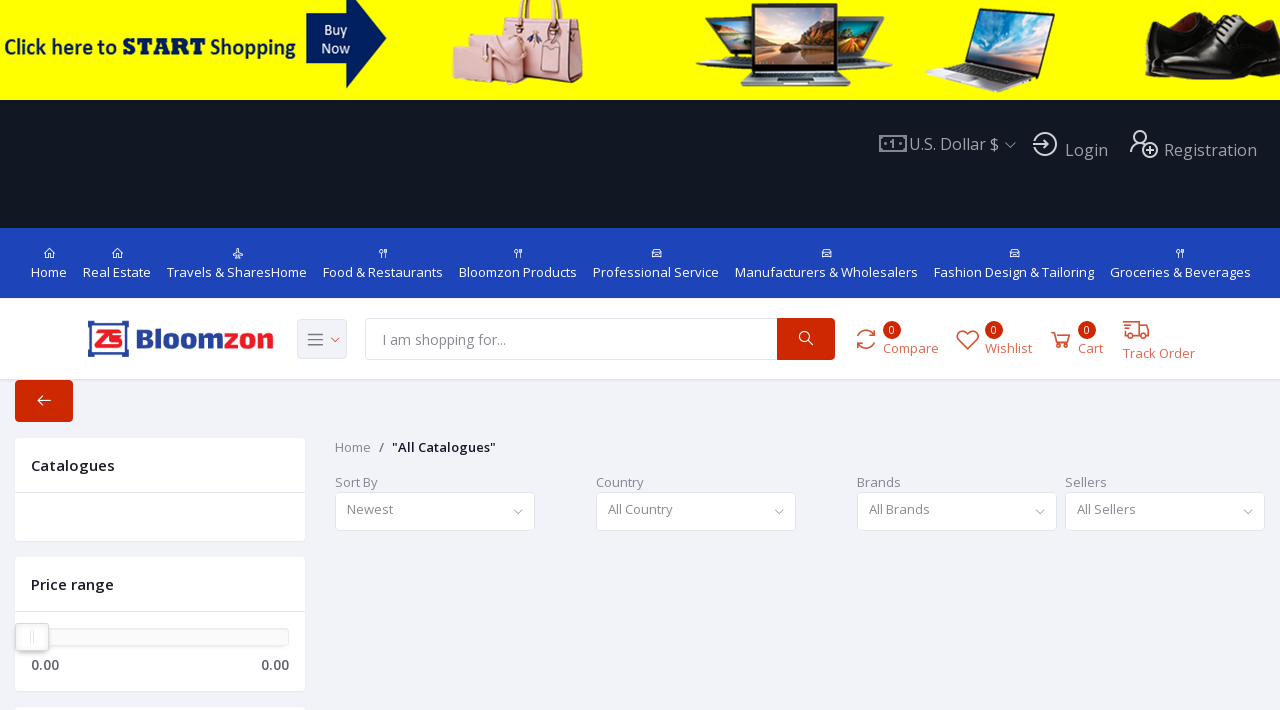

--- FILE ---
content_type: text/html; charset=UTF-8
request_url: https://bloomzon.com/catalogue/all
body_size: 24483
content:

<!DOCTYPE html>
<html lang="en">
<head>

    <meta name="csrf-token" content="V1eMc1jGOoE7wIT9vpkuSuWpEYzT0ynnfpVCiqfK">
    <meta name="app-url" content="https://bloomzon.com/">
    <meta name="file-base-url" content="https://bloomzon.com/public/">

    <title>Bloomzon</title>

    <meta charset="utf-8">
    <meta name="viewport" content="width=device-width, initial-scale=1.0,  minimum-scale=1.0, maximum-scale=1.0">
    <meta name="robots" content="index, follow">
    <meta name="description" content="Find the best items in the world !" />
    <meta name="keywords" content="Sales, Point, Delivery, Buy, Goods, Vendor, Digital">

        <!-- Schema.org markup for Google+ -->
    <meta itemprop="name" content="Bloomzon">
    <meta itemprop="description" content="Find the best items in the world !">

    <!-- Twitter Card data -->
    <meta name="twitter:title" content="Bloomzon">
    <meta name="twitter:description" content="Find the best items in the world !">

    <!-- Open Graph data -->
    <meta property="og:title" content="Bloomzon" />
    <meta property="og:description" content="Find the best items in the world !" />

        <!-- Schema.org markup for Google+ -->
    <meta itemprop="name" content="Bloomzon">
    <meta itemprop="description" content="Find the best items in the world !">
    <meta itemprop="image" content="https://bloomzon.com/public/uploads/all/KNm4anJvYue1Z4Hv8ZKshN8KHvj9iOfmvNuCvwM6.png">

    <!-- Twitter Card data -->
    <meta name="twitter:card" content="product">
    <meta name="twitter:site" content="@publisher_handle">
    <meta name="twitter:title" content="Bloomzon">
    <meta name="twitter:description" content="Find the best items in the world !">
    <meta name="twitter:creator" content="@author_handle">
    <meta name="twitter:image" content="https://bloomzon.com/public/uploads/all/KNm4anJvYue1Z4Hv8ZKshN8KHvj9iOfmvNuCvwM6.png">

    <!-- Open Graph data -->
    <meta property="og:title" content="Bloomzon" />
    <meta property="og:type" content="website" />
    <meta property="og:url" content="https://bloomzon.com" />
    <meta property="og:image" content="https://bloomzon.com/public/uploads/all/KNm4anJvYue1Z4Hv8ZKshN8KHvj9iOfmvNuCvwM6.png" />
    <meta property="og:description" content="Find the best items in the world !" />
    <meta property="og:site_name" content="Bloomzon" />
    <meta property="fb:app_id" content="">
    
    <!-- Favicon -->
    <link rel="icon" href="https://bloomzon.com/public/uploads/all/DDuWJUa8MHO7gN2aCGBQSblJElbm28jmfxaJweyi.png">

    <!-- Google Fonts -->
    <link href="https://fonts.googleapis.com/css?family=Open+Sans:300,300i,400,400i,600,600i,700,700i,800,800i" rel="stylesheet">

    <!-- CSS Files -->
    <link rel="stylesheet" href="https://bloomzon.com/public/assets/css/vendors.css">
        <link rel="stylesheet" href="https://bloomzon.com/public/assets/css/aiz-core.css">
    <link rel="stylesheet" href="https://bloomzon.com/public/assets/css/custom-style.css">

    <script>
        var AIZ = AIZ || {};
    </script>
<!--Start of Tawk.to Script-->
<script type="text/javascript">
    var Tawk_API=Tawk_API||{}, Tawk_LoadStart=new Date();
    (function(){
    var s1=document.createElement("script"),s0=document.getElementsByTagName("script")[0];
    s1.async=true;
    s1.src='https://embed.tawk.to/5f6090114704467e89ef10dc/default';
    s1.charset='UTF-8';
    s1.setAttribute('crossorigin','*');
    s0.parentNode.insertBefore(s1,s0);
    })();
    </script>
    <!--End of Tawk.to Script-->
    <style>
        body{
            font-family: 'Open Sans', sans-serif;
            font-weight: 400;
        }
        :root{
            --primary: #ce2803;
            --hov-primary: #27459d;
            --soft-primary: rgba(206,40,3,0.15);
        }
    </style>

    <!-- Global site tag (gtag.js) - Google Analytics -->
    <script async src="https://www.googletagmanager.com/gtag/js?id=xwqw"></script>

    <script>
        window.dataLayer = window.dataLayer || [];
        function gtag(){dataLayer.push(arguments);}
        gtag('js', new Date());
        gtag('config', 'xwqw');
    </script>


</head>
<body>
    <!-- aiz-main-wrapper -->
    <div class="aiz-main-wrapper d-flex flex-column">
        <!-- Header -->
        <style>
    .header_color {
        background-image: linear-gradient(var(--primary), #b02304);
    }
    .menu_text{
        white-space: nowrap;
        overflow: hidden !important;
        text-overflow: ellipsis;
    }
    div::-webkit-scrollbar {
        height: 5px;
    }
    div::-webkit-scrollbar-track {
        border-radius: 2px;
    }
</style>
<!-- Top Bar -->
<div class="top-navbar bg-white border-bottom border-soft-secondary">
    <div class="top-heaeder-img" style="cursor: pointer; background-image: url(https://bloomzon.com/public/uploads/all/40gUTiMCkJfxnVb1Er3ucstmyVoQKiItjztYf6aW.png); background-repeat:no-repeat; width:200px; min-width:100%; height:100px;" onclick="window.location.href='https://bloomzon.com/search?q=bloomzon'">
       
    </div>
              

     <div class="container-fluid bg-dark " style="padding-top: 20px;" >
    <div id="google_translate_element"></div>
        <div class="row ">
            <div class="col-lg-7 col d-sm-block d-none text-white" style="height: 100px;">
                <ul class="list-inline d-flex justify-content-between justify-content-lg-start mb-0">
                    
                    
                      
                    
                </ul>
            </div>

            <div class="col-5 text-right d-none text-white d-lg-block">
                <ul class="list-inline mb-0" style="font-size: 16px;">
                <li class="list-inline-item dropdown" id="currency-change">
                                        <a href="javascript:void(0)" class="dropdown-toggle text-reset py-2 opacity-60" data-toggle="dropdown" data-display="static" style="font-size: 16px;">
                        <i class="la la-money la-2x opacity-80"></i>
                                U.S. Dollar $
                            </a>
                            <ul class="dropdown-menu dropdown-menu-right dropdown-menu-md-center dropdown-menu-lg-center" style="z-index:99999;">
                                                                    <li>
                                        <a class="dropdown-item  active " href="javascript:void(0)" data-currency="USD">U.S. Dollar ($)</a>
                                    </li>
                                                                    <li>
                                        <a class="dropdown-item " href="javascript:void(0)" data-currency="NGN">Naira (₦)</a>
                                    </li>
                                                                    <li>
                                        <a class="dropdown-item " href="javascript:void(0)" data-currency="BRL">Brazilian Real (R$)</a>
                                    </li>
                                                                    <li>
                                        <a class="dropdown-item " href="javascript:void(0)" data-currency="CAD">Canadian Dollar ($)</a>
                                    </li>
                                                                    <li>
                                        <a class="dropdown-item " href="javascript:void(0)" data-currency="CZK">Czech Koruna (Kč)</a>
                                    </li>
                                                                    <li>
                                        <a class="dropdown-item " href="javascript:void(0)" data-currency="DKK">Danish Krone (kr)</a>
                                    </li>
                                                                    <li>
                                        <a class="dropdown-item " href="javascript:void(0)" data-currency="EUR">Euro (€)</a>
                                    </li>
                                                                    <li>
                                        <a class="dropdown-item " href="javascript:void(0)" data-currency="HKD">Hong Kong Dollar ($)</a>
                                    </li>
                                                                    <li>
                                        <a class="dropdown-item " href="javascript:void(0)" data-currency="HUF">Hungarian Forint (Ft)</a>
                                    </li>
                                                                    <li>
                                        <a class="dropdown-item " href="javascript:void(0)" data-currency="ILS">Israeli New Sheqel (₪)</a>
                                    </li>
                                                                    <li>
                                        <a class="dropdown-item " href="javascript:void(0)" data-currency="JPY">Japanese Yen (¥)</a>
                                    </li>
                                                                    <li>
                                        <a class="dropdown-item " href="javascript:void(0)" data-currency="MYR">Malaysian Ringgit (RM)</a>
                                    </li>
                                                                    <li>
                                        <a class="dropdown-item " href="javascript:void(0)" data-currency="MXN">Mexican Peso ($)</a>
                                    </li>
                                                                    <li>
                                        <a class="dropdown-item " href="javascript:void(0)" data-currency="NOK">Norwegian Krone (kr)</a>
                                    </li>
                                                                    <li>
                                        <a class="dropdown-item " href="javascript:void(0)" data-currency="NZD">New Zealand Dollar ($)</a>
                                    </li>
                                                                    <li>
                                        <a class="dropdown-item " href="javascript:void(0)" data-currency="PHP">Philippine Peso (₱)</a>
                                    </li>
                                                                    <li>
                                        <a class="dropdown-item " href="javascript:void(0)" data-currency="PLN">Polish Zloty (zł)</a>
                                    </li>
                                                                    <li>
                                        <a class="dropdown-item " href="javascript:void(0)" data-currency="GBP">Pound Sterling (£)</a>
                                    </li>
                                                                    <li>
                                        <a class="dropdown-item " href="javascript:void(0)" data-currency="RUB">Russian Ruble (руб)</a>
                                    </li>
                                                                    <li>
                                        <a class="dropdown-item " href="javascript:void(0)" data-currency="SGD">Singapore Dollar ($)</a>
                                    </li>
                                                                    <li>
                                        <a class="dropdown-item " href="javascript:void(0)" data-currency="SEK">Swedish Krona (kr)</a>
                                    </li>
                                                                    <li>
                                        <a class="dropdown-item " href="javascript:void(0)" data-currency="CHF">Swiss Franc (CHF)</a>
                                    </li>
                                                                    <li>
                                        <a class="dropdown-item " href="javascript:void(0)" data-currency="THB">Thai Baht (฿)</a>
                                    </li>
                                                                    <li>
                                        <a class="dropdown-item " href="javascript:void(0)" data-currency="BDT">Bangladeshi (৳)</a>
                                    </li>
                                                                    <li>
                                        <a class="dropdown-item " href="javascript:void(0)" data-currency="Rupee">Indian Rupee (Rs)</a>
                                    </li>
                                                                    <li>
                                        <a class="dropdown-item " href="javascript:void(0)" data-currency="NGN">Naira (₦)</a>
                                    </li>
                                                                    <li>
                                        <a class="dropdown-item " href="javascript:void(0)" data-currency="AUD">Australia Dollar ($)</a>
                                    </li>
                                                            </ul>
                        </li>
                                            <li class="list-inline-item mr-3">
                        <i class="la la-sign-in la-2x opacity-80"></i>
                            <a href="https://bloomzon.com/users/login"    class="text-reset py-2 d-inline-block opacity-60">Login</a>
                        </li>
                        <li class="list-inline-item">
                        <i class="la la-user-plus la-2x opacity-80"></i>
                            <a href="https://bloomzon.com/users/registration" class="text-reset py-2 d-inline-block opacity-60">Registration</a>
                        </li>
                        <div id="google_el"></div>
                                        </ul>
            </div>
        </div>
        <div class="row mt-2  pl-3 pr-3 pt-3 pb-3 " style="background-color: #1d44b8; color:white">
            <div class="col" style="overflow-x: scroll; overflow-y: hidden; scrollbar-width: 2;">
                <ul class="list-inline d-flex justify-content-lg-start mb-0">
                        <li class="list-inline-item mr-3" style="text-align: center !important">
                            <a href="https://bloomzon.com" class="text-reset py-2" data-display="static">
                                <i class="la la-home"></i>
                                <span class="opacity-100 menu_text">Home</span>
                            </a>
                        </li>
                        <li class="list-inline-item mr-3" style="text-align: center !important">
                            <a href="https://bloomzon.com/estate" class="text-reset py-2" data-display="static">
                                <i class="la la-home"></i>
                                <span class="opacity-100 menu_text">Real Estate</span>
                            </a>
                        </li>
                        <li class="list-inline-item mr-3" style="text-align: center !important">
                            <a href="https://bloomzon.com/coming-soon" class="text-reset py-2" data-display="static">
                                <i class="la la-plane"></i>
                                <span class="opacity-100 menu_text">Travels & SharesHome</span>
                            </a>
                        </li>
                   
                        <li class="list-inline-item mr-3" style="text-align: center !important">
                            <a href="https://bloomzon.com/vendors/fast_food_grocery" class="text-reset py-2" data-display="static">
                                <i class="la  la-cutlery"></i>
                                <span class="opacity-100 menu_text">Food & Restaurants</span>
                            </a>
                        </li>
                        <li class="list-inline-item mr-3" style="text-align: center !important">
                            <a href="https://bloomzon.com/search?q=bloomzon" class="text-reset py-2" data-display="static">
                                <i class="la  la-cutlery"></i>
                                <span class="opacity-100 menu_text">Bloomzon Products</span>
                            </a>
                        </li>
                        <li class="list-inline-item mr-3 text-center" style="text-align: center !important">
                            <a href="https://bloomzon.com/vendors/professional" class="text-center text-reset py-2" data-display="static">
                                <i class="la  la-car text-center"></i>
                                <span class="opacity-100 menu_text">Professional Service</span>
                            </a>
                        </li>
                        <li class="list-inline-item mr-3" style="text-align: center !important">
                            <a href="https://bloomzon.com/vendors/manufacturer" class="text-reset py-2" data-display="static">
                                <i class="la  la-car"></i>
                                <span class="opacity-100 menu_text">Manufacturers & Wholesalers</span>
                            </a>
                        </li>
                        <li class="list-inline-item mr-3" style="text-align: center !important">
                            <a href="https://bloomzon.com/category/fashion" class="text-reset py-2" data-display="static">
                                <i class="la  la-car"></i>
                                <span class="opacity-100 menu_text">Fashion Design & Tailoring</span>
                            </a>
                        </li>
                        <li class="list-inline-item mr-3" style="text-align: center !important">
                            <a href="https://bloomzon.com/catalogue/all" class="text-reset py-2" data-display="static">
                                <i class="la  la-cutlery"></i>
                                <span class="opacity-100 menu_text">Groceries & Beverages</span>
                            </a>
                        </li>
                    
                    
                        

                            
                                
                            
                            
                                
                                    
                                        
                                    
                                
                            
                        

                </ul>
            </div>
        </div>
    </div>
</div>
<!-- END Top Bar -->
<header class=" sticky-top  z-1020  border-bottom shadow-sm" style="background-color: white; color: var(--primary)">


    <div class="position-relative logo-bar-area d-none d-xl-block d-lg-block">
        <div class="container">
            <div class="d-flex align-items-center">

                <div class="col-auto col-xl-3 pl-0 pr-3 d-flex align-items-center">
                    <a class="d-block py-20px mr-3 ml-0" href="https://bloomzon.com">
                                                                            <img src="https://bloomzon.com/public/assets/img/logo.png" alt="Bloomzon" class="mw-100 h-30px h-md-40px" height="40">
                                            </a>

                                            <div class="d-none d-xl-block align-self-stretch category-menu-icon-box ml-auto mr-0">
                            <div class="h-100 d-flex align-items-center" id="category-menu-icon">
                                <div class="dropdown-toggle navbar-light bg-light h-40px w-50px pl-2 rounded border c-pointer">
                                    <span class="navbar-toggler-icon"></span>
                                </div>
                            </div>
                        </div>
                                    </div>
                <div class="d-lg-none ml-auto mr-0">
                    <a class="p-2 d-block text-reset" href="javascript:void(0);" data-toggle="class-toggle" data-target=".front-header-search">
                        <i class="las la-search la-flip-horizontal la-2x"></i>
                    </a>
                </div>
                <!--Customize header--->
                <div class="flex-grow-1 front-header-search d-flex align-items-center bg-white class-toggle">
                    <div class="position-relative flex-grow-1">
                        <form action="https://bloomzon.com/search" method="GET" class="stop-propagation">
                            <div class="d-flex position-relative align-items-center">
                                <div class="d-lg-none" data-toggle="class-toggle" data-target=".front-header-search">
                                    <button class="btn px-2" type="button"><i class="la la-2x la-long-arrow-left"></i></button>
                                </div>
                                <div class="input-group" style="border-radius: 100px; border: 2px solid white;">
                                    <input type="text" class="border-0 border-lg form-control" id="search" name="q" placeholder="I am shopping for..." autocomplete="off">
                                    <div class="input-group-append d-none d-lg-block">
                                        <button class="btn btn-primary" type="submit">
                                            <i class="la la-search la-flip-horizontal fs-18"></i>
                                        </button>
                                    </div>
                                </div>
                            </div>
                        </form>
                        <div class="typed-search-box stop-propagation document-click-d-none d-none bg-white rounded shadow-lg position-absolute left-0 top-100 w-100" style="min-height: 200px">
                            <div class="search-preloader absolute-top-center">
                                <div class="dot-loader"><div></div><div></div><div></div></div>
                            </div>
                            <div class="search-nothing d-none p-3 text-center fs-16">

                            </div>
                            <div id="search-content" class="text-left">

                            </div>
                        </div>
                    </div>
                </div>
                <div class="d-none d-lg-none ml-3 mr-0">
                    <div class="nav-search-box">
                        <a href="#" class="nav-box-link">
                            <i class="la la-search la-flip-horizontal d-inline-block nav-box-icon"></i>
                        </a>
                    </div>
                </div>

                <div class="d-none d-lg-block ml-3 mr-0">
                    <div class="" id="compare">
                        <a href="https://bloomzon.com/compare" class="d-flex align-items-center text-reset">
    <i class="la la-refresh la-2x opacity-80"></i>
    <span class="flex-grow-1 ml-1">
                    <span class="badge badge-primary badge-inline badge-pill">0</span>
                <span class="nav-box-text d-none d-xl-block opacity-70">Compare</span>
    </span>
</a>                    </div>
                </div>

                <div class="d-none d-lg-block ml-3 mr-0">
                    <div class="" id="wishlist">
                        <a href="https://bloomzon.com/wishlists" class="d-flex align-items-center text-reset">
    <i class="la la-heart-o la-2x opacity-80"></i>
    <span class="flex-grow-1 ml-1">
                    <span class="badge badge-primary badge-inline badge-pill">0</span>
                <span class="nav-box-text d-none d-xl-block opacity-70">Wishlist</span>
    </span>
</a>
                    </div>
                </div>

                <div class="d-none d-lg-block  align-self-stretch ml-3 mr-0" data-hover="dropdown">
                    <div class="nav-cart-box dropdown h-100" id="cart_items">
                        <a href="javascript:void(0)" class="d-flex align-items-center text-reset h-100" data-toggle="dropdown" data-display="static">
    <i class="la la-shopping-cart la-2x opacity-80"></i>
    <span class="flex-grow-1 ml-1">
                    <span class="badge badge-primary badge-inline badge-pill">0</span>
                <span class="nav-box-text d-none d-xl-block opacity-70">Cart</span>
    </span>
</a>
<div class="dropdown-menu dropdown-menu-right dropdown-menu-lg p-0 stop-propagation">
            <div class="text-center p-3">
            <i class="las la-frown la-3x opacity-60 mb-3"></i>
            <h3 class="h6 fw-700">Your Cart is empty</h3>
        </div>
    </div>
                    </div>
                </div>
                <div class="d-none d-lg-block  align-self-stretch ml-3 mr-0" data-hover="dropdown">
                    <div class="nav-cart-box dropdown h-100">
                            <a href="https://bloomzon.com/track_your_order" class="d-flex align-items-center text-reset h-100" data-display="static">
                                <span class="flex-grow-1 ml-1">
                                <i class="la la-shipping-fast la-2x opacity-80"></i>
                                <br>
                                <span class="nav-box-text d-none d-xl-block opacity-70">Track Order</span>
                                </span>
                            </a>
                        </li>
                    </div>
                </div>
            </div>
        </div>
                    <div class="hover-category-menu position-absolute w-100 top-100 left-0 right-0 d-none z-3" id="hover-category-menu">
                <div class="container">
                    <div class="row gutters-10 position-relative">
                        <div class="col-lg-3 position-static">
                            <div class="aiz-category-menu bg-white rounded  shadow-lg" id="category-sidebar" >
    <div class="p-3 header_color d-none d-lg-block rounded-top all-category position-relative text-left text-white">
        <span class="fw-600 fs-16 mr-3">Categories</span>
        <a href="https://bloomzon.com/categories" class="text-reset">
            <span class="d-none d-lg-inline-block">See All ></span>
        </a>
    </div>
    <ul class="list-unstyled categories no-scrollbar py-2 mb-0 text-left">
                    <li class="category-nav-element" data-id="3">
                <a href="https://bloomzon.com/category/cars" class="text-truncate text-reset py-2 px-3 d-block">
                    <img
                        class="cat-image lazyload mr-2 opacity-60"
                        src="https://bloomzon.com/public/assets/img/placeholder.jpg"
                        data-src="https://bloomzon.com/public/uploads/all/yOe4KGrLPrCn65Z7DZndr7hjvm3V2mE90FI76sve.jpg"
                        width="16"
                        alt="CARS"
                        onerror="this.onerror=null;this.src='https://bloomzon.com/public/assets/img/placeholder.jpg';">
                    <span class="cat-name">CARS</span>
                </a>
                            </li>
                    <li class="category-nav-element" data-id="7">
                <a href="https://bloomzon.com/category/fashion" class="text-truncate text-reset py-2 px-3 d-block">
                    <img
                        class="cat-image lazyload mr-2 opacity-60"
                        src="https://bloomzon.com/public/assets/img/placeholder.jpg"
                        data-src="https://bloomzon.com/public/uploads/all/bvQUi19C0EruyzOZ109dKQdfkqKIwz9QAzgjZbIK.png"
                        width="16"
                        alt="FASHION"
                        onerror="this.onerror=null;this.src='https://bloomzon.com/public/assets/img/placeholder.jpg';">
                    <span class="cat-name">FASHION</span>
                </a>
                                    <div class="sub-cat-menu c-scrollbar-light rounded shadow-lg p-4">
                        <div class="c-preloader text-center absolute-center">
                            <i class="las la-spinner la-spin la-3x opacity-70"></i>
                        </div>
                    </div>
                            </li>
                    <li class="category-nav-element" data-id="32">
                <a href="https://bloomzon.com/category/stationeries" class="text-truncate text-reset py-2 px-3 d-block">
                    <img
                        class="cat-image lazyload mr-2 opacity-60"
                        src="https://bloomzon.com/public/assets/img/placeholder.jpg"
                        data-src="https://bloomzon.com/public/uploads/all/j0Os91p19J5o0ATnPwymGZxhksUlZM19DCqpYW8E.jpg"
                        width="16"
                        alt="STATIONERIES"
                        onerror="this.onerror=null;this.src='https://bloomzon.com/public/assets/img/placeholder.jpg';">
                    <span class="cat-name">STATIONERIES</span>
                </a>
                            </li>
                    <li class="category-nav-element" data-id="34">
                <a href="https://bloomzon.com/category/others" class="text-truncate text-reset py-2 px-3 d-block">
                    <img
                        class="cat-image lazyload mr-2 opacity-60"
                        src="https://bloomzon.com/public/assets/img/placeholder.jpg"
                        data-src="https://bloomzon.com/public/uploads/all/NM9yhiIQ8XtOhZTnFVO2mxbVEQPrq8oJJTDNyK1l.png"
                        width="16"
                        alt="OTHERS"
                        onerror="this.onerror=null;this.src='https://bloomzon.com/public/assets/img/placeholder.jpg';">
                    <span class="cat-name">OTHERS</span>
                </a>
                                    <div class="sub-cat-menu c-scrollbar-light rounded shadow-lg p-4">
                        <div class="c-preloader text-center absolute-center">
                            <i class="las la-spinner la-spin la-3x opacity-70"></i>
                        </div>
                    </div>
                            </li>
                    <li class="category-nav-element" data-id="53">
                <a href="https://bloomzon.com/category/household" class="text-truncate text-reset py-2 px-3 d-block">
                    <img
                        class="cat-image lazyload mr-2 opacity-60"
                        src="https://bloomzon.com/public/assets/img/placeholder.jpg"
                        data-src="https://bloomzon.com/public/uploads/all/TE3hTqsdkHCFB8CZJWQ1zgwAXiWEYMh6OTCAd14d.png"
                        width="16"
                        alt="HOUSEHOLD"
                        onerror="this.onerror=null;this.src='https://bloomzon.com/public/assets/img/placeholder.jpg';">
                    <span class="cat-name">HOUSEHOLD</span>
                </a>
                                    <div class="sub-cat-menu c-scrollbar-light rounded shadow-lg p-4">
                        <div class="c-preloader text-center absolute-center">
                            <i class="las la-spinner la-spin la-3x opacity-70"></i>
                        </div>
                    </div>
                            </li>
                    <li class="category-nav-element" data-id="55">
                <a href="https://bloomzon.com/category/electrical%20gadget" class="text-truncate text-reset py-2 px-3 d-block">
                    <img
                        class="cat-image lazyload mr-2 opacity-60"
                        src="https://bloomzon.com/public/assets/img/placeholder.jpg"
                        data-src="https://bloomzon.com/public/uploads/all/KrVNHh8Vc2czUcNEuEHiNtnyHtCg3OWDkxmo9iy3.png"
                        width="16"
                        alt="ELECTRICAL GADGET"
                        onerror="this.onerror=null;this.src='https://bloomzon.com/public/assets/img/placeholder.jpg';">
                    <span class="cat-name">ELECTRICAL GADGET</span>
                </a>
                            </li>
                    <li class="category-nav-element" data-id="65">
                <a href="https://bloomzon.com/category/cosmetics-qtrqy" class="text-truncate text-reset py-2 px-3 d-block">
                    <img
                        class="cat-image lazyload mr-2 opacity-60"
                        src="https://bloomzon.com/public/assets/img/placeholder.jpg"
                        data-src="https://bloomzon.com/public/uploads/all/hD56cCwybWbA0WSNxCK7DeKKAFbSStWGwVCuw0Ot.jpg"
                        width="16"
                        alt="COSMETICS"
                        onerror="this.onerror=null;this.src='https://bloomzon.com/public/assets/img/placeholder.jpg';">
                    <span class="cat-name">COSMETICS</span>
                </a>
                            </li>
                    <li class="category-nav-element" data-id="68">
                <a href="https://bloomzon.com/category/health-care-qhjvf" class="text-truncate text-reset py-2 px-3 d-block">
                    <img
                        class="cat-image lazyload mr-2 opacity-60"
                        src="https://bloomzon.com/public/assets/img/placeholder.jpg"
                        data-src="https://bloomzon.com/public/uploads/all/FlHYecxB32Phy7fYT4lcvikdgK6RaJa4rh1buSJO.jpg"
                        width="16"
                        alt="Health &amp; Beauty"
                        onerror="this.onerror=null;this.src='https://bloomzon.com/public/assets/img/placeholder.jpg';">
                    <span class="cat-name">Health &amp; Beauty</span>
                </a>
                            </li>
                    <li class="category-nav-element" data-id="69">
                <a href="https://bloomzon.com/category/ELECTRICAL-SERVICES-QD4zy" class="text-truncate text-reset py-2 px-3 d-block">
                    <img
                        class="cat-image lazyload mr-2 opacity-60"
                        src="https://bloomzon.com/public/assets/img/placeholder.jpg"
                        data-src="https://bloomzon.com/public/uploads/all/YIKwgF1N6bl0vJtHqSbTqgFUc4KW56YjySNahkzp.jpg"
                        width="16"
                        alt="ELECTRICAL SERVICES"
                        onerror="this.onerror=null;this.src='https://bloomzon.com/public/assets/img/placeholder.jpg';">
                    <span class="cat-name">ELECTRICAL SERVICES</span>
                </a>
                                    <div class="sub-cat-menu c-scrollbar-light rounded shadow-lg p-4">
                        <div class="c-preloader text-center absolute-center">
                            <i class="las la-spinner la-spin la-3x opacity-70"></i>
                        </div>
                    </div>
                            </li>
                    <li class="category-nav-element" data-id="71">
                <a href="https://bloomzon.com/category/groceries" class="text-truncate text-reset py-2 px-3 d-block">
                    <img
                        class="cat-image lazyload mr-2 opacity-60"
                        src="https://bloomzon.com/public/assets/img/placeholder.jpg"
                        data-src="https://bloomzon.com/public/uploads/all/LUXqRE6OTBsFXwzCsu2Vcuuwvg3POwXKBsAC2rnA.jpg"
                        width="16"
                        alt="GROCERIES"
                        onerror="this.onerror=null;this.src='https://bloomzon.com/public/assets/img/placeholder.jpg';">
                    <span class="cat-name">GROCERIES</span>
                </a>
                                    <div class="sub-cat-menu c-scrollbar-light rounded shadow-lg p-4">
                        <div class="c-preloader text-center absolute-center">
                            <i class="las la-spinner la-spin la-3x opacity-70"></i>
                        </div>
                    </div>
                            </li>
                    <li class="category-nav-element" data-id="74">
                <a href="https://bloomzon.com/category/all-hairs-htbd1" class="text-truncate text-reset py-2 px-3 d-block">
                    <img
                        class="cat-image lazyload mr-2 opacity-60"
                        src="https://bloomzon.com/public/assets/img/placeholder.jpg"
                        data-src="https://bloomzon.com/public/uploads/all/JmlPFe2oFxqSll4rvLNcSf4Lv6C5xmLLlhOHJbpb.jpg"
                        width="16"
                        alt="HAIR BUNDLES AND WIGS"
                        onerror="this.onerror=null;this.src='https://bloomzon.com/public/assets/img/placeholder.jpg';">
                    <span class="cat-name">HAIR BUNDLES AND WIGS</span>
                </a>
                            </li>
            </ul>
</div>
                        </div>
                    </div>
                </div>
            </div>
            </div>

    <div class="d-block d-sm-none" style="overflow: hidden; margin-left: 10px; margin-right: 10px;">
        <form action="https://bloomzon.com/search" method="GET" class="stop-propagation">
            <div class="d-flex position-relative align-items-center">
                <div class="input-group" style="border-radius: 100px; border: 2px solid white;">
                    <input type="text" class="border-0 border-lg form-control" id="search" name="q" placeholder="I am shopping for..." autocomplete="off">
                    <div class="input-group-append">
                        <button class="btn btn-primary" type="submit">
                            <i class="la la-search la-flip-horizontal fs-18"></i>
                        </button>
                    </div>
                </div>
            </div>
        </form>
    </div>

</header>
<div class="col-3">
    
<button class="btn btn-primary" onclick="history.back()">
    <i class="la la-arrow-right la-flip-horizontal fs-18"></i>
</button>
    
</div>
    <div class="mb-5" >
        
    <section class="mb-4 pt-3">
        <div class="container-fluid sm-px-0">
            <form class="" id="search-form" action="" method="GET">
                <div class="row">
                    <div class="col-xl-3">
                        <div class="aiz-filter-sidebar collapse-sidebar-wrap sidebar-xl sidebar-right z-1035">
                            <div class="overlay overlay-fixed dark c-pointer" data-toggle="class-toggle" data-target=".aiz-filter-sidebar" data-same=".filter-sidebar-thumb"></div>
                            <div class="collapse-sidebar c-scrollbar-light text-left">
                                <div class="d-flex d-xl-none justify-content-between align-items-center pl-3 border-bottom">
                                    <h3 class="h6 mb-0 fw-600">Filters</h3>
                                    <button type="button" class="btn btn-sm p-2 filter-sidebar-thumb" data-toggle="class-toggle" data-target=".aiz-filter-sidebar" type="button">
                                        <i class="las la-times la-2x"></i>
                                    </button>
                                </div>
                                <div class="bg-white shadow-sm rounded mb-3">
                                    <div class="fs-15 fw-600 p-3 border-bottom">
                                        Catalogues
                                    </div>
                                    <div class="p-3">
                                        <ul class="list-unstyled">
                                                                                                                                                                                    </ul>
                                    </div>
                                </div>
                                <div class="bg-white shadow-sm rounded mb-3">
                                    <div class="fs-15 fw-600 p-3 border-bottom">
                                        Price range
                                    </div>
                                    <div class="p-3">
                                        <div class="aiz-range-slider">
                                            <div
                                                id="input-slider-range"
                                                data-range-value-min=" 0.2 "
                                                data-range-value-max=" 144625 "
                                            ></div>

                                            <div class="row mt-2">
                                                <div class="col-6">
                                                    <span class="range-slider-value value-low fs-14 fw-600 opacity-70"
                                                                                                                    data-range-value-low="0"
                                                                                                                id="input-slider-range-value-low"
                                                    ></span>
                                                </div>
                                                <div class="col-6 text-right">
                                                    <span class="range-slider-value value-high fs-14 fw-600 opacity-70"
                                                                                                                    data-range-value-high="0"
                                                                                                                id="input-slider-range-value-high"
                                                    ></span>
                                                </div>
                                            </div>
                                        </div>
                                    </div>
                                </div>
                                <div class="bg-white shadow-sm rounded mb-3">
                                    <div class="fs-15 fw-600 p-3 border-bottom">
                                        Filter by color
                                    </div>
                                    <div class="p-3">
                                        <div class="aiz-radio-inline">
                                                                                    </div>
                                    </div>
                                </div>

                                                              

                                
                            </div>
                        </div>
                    </div>
                    <div class="col-xl-9">

                        <ul class="breadcrumb bg-transparent p-0">
                            <li class="breadcrumb-item opacity-50">
                                <a class="text-reset" href="https://bloomzon.com">Home</a>
                            </li>
                                                            <li class="breadcrumb-item fw-600  text-dark">
                                    <a class="text-reset" href="https://bloomzon.com/catalogue/all">"All Catalogues"</a>
                                </li>
                                                                                </ul>

                        <div class="text-left">
                            <div class="d-flex">
                                <div class="form-group w-200px">
                                    <label class="mb-0 opacity-50">Sort By</label>
                                    <select class="form-control form-control-sm aiz-selectpicker" name="sort_by" onchange="filter()">
                                        <option value="newest" >Newest</option>
                                        <option value="oldest" >Oldest</option>
                                        <option value="price-asc" >Price low to high</option>
                                        <option value="price-desc" >Price high to low</option>
                                    </select>
                                </div>
                                                                <div class="form-group ml-auto mr-0 w-200px d-none d-md-block">
                                    <label class="mb-0 opacity-50">Country</label>
                                    <select class="form-control form-control-sm aiz-selectpicker" data-live-search="true" name="country" onchange="filter()">
                                        <option value="">All Country</option>
                                                                                                    <option  href="javascript:void(0)" value="AF">Afghanistan </option>
                                                    
                                                                                                    <option  href="javascript:void(0)" value="AL">Albania </option>
                                                    
                                                                                                    <option  href="javascript:void(0)" value="DZ">Algeria </option>
                                                    
                                                                                                    <option  href="javascript:void(0)" value="DS">American Samoa </option>
                                                    
                                                                                                    <option  href="javascript:void(0)" value="AD">Andorra </option>
                                                    
                                                                                                    <option  href="javascript:void(0)" value="AO">Angola </option>
                                                    
                                                                                                    <option  href="javascript:void(0)" value="AI">Anguilla </option>
                                                    
                                                                                                    <option  href="javascript:void(0)" value="AQ">Antarctica </option>
                                                    
                                                                                                    <option  href="javascript:void(0)" value="AG">Antigua and Barbuda </option>
                                                    
                                                                                                    <option  href="javascript:void(0)" value="AR">Argentina </option>
                                                    
                                                                                                    <option  href="javascript:void(0)" value="AM">Armenia </option>
                                                    
                                                                                                    <option  href="javascript:void(0)" value="AW">Aruba </option>
                                                    
                                                                                                    <option  href="javascript:void(0)" value="AU">Australia </option>
                                                    
                                                                                                    <option  href="javascript:void(0)" value="AT">Austria </option>
                                                    
                                                                                                    <option  href="javascript:void(0)" value="AZ">Azerbaijan </option>
                                                    
                                                                                                    <option  href="javascript:void(0)" value="BS">Bahamas </option>
                                                    
                                                                                                    <option  href="javascript:void(0)" value="BH">Bahrain </option>
                                                    
                                                                                                    <option  href="javascript:void(0)" value="BD">Bangladesh </option>
                                                    
                                                                                                    <option  href="javascript:void(0)" value="BB">Barbados </option>
                                                    
                                                                                                    <option  href="javascript:void(0)" value="BY">Belarus </option>
                                                    
                                                                                                    <option  href="javascript:void(0)" value="BE">Belgium </option>
                                                    
                                                                                                    <option  href="javascript:void(0)" value="BZ">Belize </option>
                                                    
                                                                                                    <option  href="javascript:void(0)" value="BJ">Benin </option>
                                                    
                                                                                                    <option  href="javascript:void(0)" value="BM">Bermuda </option>
                                                    
                                                                                                    <option  href="javascript:void(0)" value="BT">Bhutan </option>
                                                    
                                                                                                    <option  href="javascript:void(0)" value="BO">Bolivia </option>
                                                    
                                                                                                    <option  href="javascript:void(0)" value="BA">Bosnia and Herzegovina </option>
                                                    
                                                                                                    <option  href="javascript:void(0)" value="BW">Botswana </option>
                                                    
                                                                                                    <option  href="javascript:void(0)" value="BV">Bouvet Island </option>
                                                    
                                                                                                    <option  href="javascript:void(0)" value="BR">Brazil </option>
                                                    
                                                                                                    <option  href="javascript:void(0)" value="IO">British Indian Ocean Territory </option>
                                                    
                                                                                                    <option  href="javascript:void(0)" value="BN">Brunei Darussalam </option>
                                                    
                                                                                                    <option  href="javascript:void(0)" value="BG">Bulgaria </option>
                                                    
                                                                                                    <option  href="javascript:void(0)" value="BF">Burkina Faso </option>
                                                    
                                                                                                    <option  href="javascript:void(0)" value="BI">Burundi </option>
                                                    
                                                                                                    <option  href="javascript:void(0)" value="KH">Cambodia </option>
                                                    
                                                                                                    <option  href="javascript:void(0)" value="CM">Cameroon </option>
                                                    
                                                                                                    <option  href="javascript:void(0)" value="CA">Canada </option>
                                                    
                                                                                                    <option  href="javascript:void(0)" value="CV">Cape Verde </option>
                                                    
                                                                                                    <option  href="javascript:void(0)" value="KY">Cayman Islands </option>
                                                    
                                                                                                    <option  href="javascript:void(0)" value="CF">Central African Republic </option>
                                                    
                                                                                                    <option  href="javascript:void(0)" value="TD">Chad </option>
                                                    
                                                                                                    <option  href="javascript:void(0)" value="CL">Chile </option>
                                                    
                                                                                                    <option  href="javascript:void(0)" value="CN">China </option>
                                                    
                                                                                                    <option  href="javascript:void(0)" value="CX">Christmas Island </option>
                                                    
                                                                                                    <option  href="javascript:void(0)" value="CC">Cocos (Keeling) Islands </option>
                                                    
                                                                                                    <option  href="javascript:void(0)" value="CO">Colombia </option>
                                                    
                                                                                                    <option  href="javascript:void(0)" value="KM">Comoros </option>
                                                    
                                                                                                    <option  href="javascript:void(0)" value="CG">Congo </option>
                                                    
                                                                                                    <option  href="javascript:void(0)" value="CK">Cook Islands </option>
                                                    
                                                                                                    <option  href="javascript:void(0)" value="CR">Costa Rica </option>
                                                    
                                                                                                    <option  href="javascript:void(0)" value="HR">Croatia (Hrvatska) </option>
                                                    
                                                                                                    <option  href="javascript:void(0)" value="CU">Cuba </option>
                                                    
                                                                                                    <option  href="javascript:void(0)" value="CY">Cyprus </option>
                                                    
                                                                                                    <option  href="javascript:void(0)" value="CZ">Czech Republic </option>
                                                    
                                                                                                    <option  href="javascript:void(0)" value="DK">Denmark </option>
                                                    
                                                                                                    <option  href="javascript:void(0)" value="DJ">Djibouti </option>
                                                    
                                                                                                    <option  href="javascript:void(0)" value="DM">Dominica </option>
                                                    
                                                                                                    <option  href="javascript:void(0)" value="DO">Dominican Republic </option>
                                                    
                                                                                                    <option  href="javascript:void(0)" value="TP">East Timor </option>
                                                    
                                                                                                    <option  href="javascript:void(0)" value="EC">Ecuador </option>
                                                    
                                                                                                    <option  href="javascript:void(0)" value="EG">Egypt </option>
                                                    
                                                                                                    <option  href="javascript:void(0)" value="SV">El Salvador </option>
                                                    
                                                                                                    <option  href="javascript:void(0)" value="GQ">Equatorial Guinea </option>
                                                    
                                                                                                    <option  href="javascript:void(0)" value="ER">Eritrea </option>
                                                    
                                                                                                    <option  href="javascript:void(0)" value="EE">Estonia </option>
                                                    
                                                                                                    <option  href="javascript:void(0)" value="ET">Ethiopia </option>
                                                    
                                                                                                    <option  href="javascript:void(0)" value="FK">Falkland Islands (Malvinas) </option>
                                                    
                                                                                                    <option  href="javascript:void(0)" value="FO">Faroe Islands </option>
                                                    
                                                                                                    <option  href="javascript:void(0)" value="FJ">Fiji </option>
                                                    
                                                                                                    <option  href="javascript:void(0)" value="FI">Finland </option>
                                                    
                                                                                                    <option  href="javascript:void(0)" value="FR">France </option>
                                                    
                                                                                                    <option  href="javascript:void(0)" value="FX">France, Metropolitan </option>
                                                    
                                                                                                    <option  href="javascript:void(0)" value="GF">French Guiana </option>
                                                    
                                                                                                    <option  href="javascript:void(0)" value="PF">French Polynesia </option>
                                                    
                                                                                                    <option  href="javascript:void(0)" value="TF">French Southern Territories </option>
                                                    
                                                                                                    <option  href="javascript:void(0)" value="GA">Gabon </option>
                                                    
                                                                                                    <option  href="javascript:void(0)" value="GM">Gambia </option>
                                                    
                                                                                                    <option  href="javascript:void(0)" value="GE">Georgia </option>
                                                    
                                                                                                    <option  href="javascript:void(0)" value="DE">Germany </option>
                                                    
                                                                                                    <option  href="javascript:void(0)" value="GH">Ghana </option>
                                                    
                                                                                                    <option  href="javascript:void(0)" value="GI">Gibraltar </option>
                                                    
                                                                                                    <option  href="javascript:void(0)" value="GK">Guernsey </option>
                                                    
                                                                                                    <option  href="javascript:void(0)" value="GR">Greece </option>
                                                    
                                                                                                    <option  href="javascript:void(0)" value="GL">Greenland </option>
                                                    
                                                                                                    <option  href="javascript:void(0)" value="GD">Grenada </option>
                                                    
                                                                                                    <option  href="javascript:void(0)" value="GP">Guadeloupe </option>
                                                    
                                                                                                    <option  href="javascript:void(0)" value="GU">Guam </option>
                                                    
                                                                                                    <option  href="javascript:void(0)" value="GT">Guatemala </option>
                                                    
                                                                                                    <option  href="javascript:void(0)" value="GN">Guinea </option>
                                                    
                                                                                                    <option  href="javascript:void(0)" value="GW">Guinea-Bissau </option>
                                                    
                                                                                                    <option  href="javascript:void(0)" value="GY">Guyana </option>
                                                    
                                                                                                    <option  href="javascript:void(0)" value="HT">Haiti </option>
                                                    
                                                                                                    <option  href="javascript:void(0)" value="HM">Heard and Mc Donald Islands </option>
                                                    
                                                                                                    <option  href="javascript:void(0)" value="HN">Honduras </option>
                                                    
                                                                                                    <option  href="javascript:void(0)" value="HK">Hong Kong </option>
                                                    
                                                                                                    <option  href="javascript:void(0)" value="HU">Hungary </option>
                                                    
                                                                                                    <option  href="javascript:void(0)" value="IS">Iceland </option>
                                                    
                                                                                                    <option  href="javascript:void(0)" value="IN">India </option>
                                                    
                                                                                                    <option  href="javascript:void(0)" value="IM">Isle of Man </option>
                                                    
                                                                                                    <option  href="javascript:void(0)" value="ID">Indonesia </option>
                                                    
                                                                                                    <option  href="javascript:void(0)" value="IR">Iran (Islamic Republic of) </option>
                                                    
                                                                                                    <option  href="javascript:void(0)" value="IQ">Iraq </option>
                                                    
                                                                                                    <option  href="javascript:void(0)" value="IE">Ireland </option>
                                                    
                                                                                                    <option  href="javascript:void(0)" value="IL">Israel </option>
                                                    
                                                                                                    <option  href="javascript:void(0)" value="IT">Italy </option>
                                                    
                                                                                                    <option  href="javascript:void(0)" value="CI">Ivory Coast </option>
                                                    
                                                                                                    <option  href="javascript:void(0)" value="JE">Jersey </option>
                                                    
                                                                                                    <option  href="javascript:void(0)" value="JM">Jamaica </option>
                                                    
                                                                                                    <option  href="javascript:void(0)" value="JP">Japan </option>
                                                    
                                                                                                    <option  href="javascript:void(0)" value="JO">Jordan </option>
                                                    
                                                                                                    <option  href="javascript:void(0)" value="KZ">Kazakhstan </option>
                                                    
                                                                                                    <option  href="javascript:void(0)" value="KE">Kenya </option>
                                                    
                                                                                                    <option  href="javascript:void(0)" value="KI">Kiribati </option>
                                                    
                                                                                                    <option  href="javascript:void(0)" value="KP">Korea, Democratic People&#039;s Republic of </option>
                                                    
                                                                                                    <option  href="javascript:void(0)" value="KR">Korea, Republic of </option>
                                                    
                                                                                                    <option  href="javascript:void(0)" value="XK">Kosovo </option>
                                                    
                                                                                                    <option  href="javascript:void(0)" value="KW">Kuwait </option>
                                                    
                                                                                                    <option  href="javascript:void(0)" value="KG">Kyrgyzstan </option>
                                                    
                                                                                                    <option  href="javascript:void(0)" value="LA">Lao People&#039;s Democratic Republic </option>
                                                    
                                                                                                    <option  href="javascript:void(0)" value="LV">Latvia </option>
                                                    
                                                                                                    <option  href="javascript:void(0)" value="LB">Lebanon </option>
                                                    
                                                                                                    <option  href="javascript:void(0)" value="LS">Lesotho </option>
                                                    
                                                                                                    <option  href="javascript:void(0)" value="LR">Liberia </option>
                                                    
                                                                                                    <option  href="javascript:void(0)" value="LY">Libyan Arab Jamahiriya </option>
                                                    
                                                                                                    <option  href="javascript:void(0)" value="LI">Liechtenstein </option>
                                                    
                                                                                                    <option  href="javascript:void(0)" value="LT">Lithuania </option>
                                                    
                                                                                                    <option  href="javascript:void(0)" value="LU">Luxembourg </option>
                                                    
                                                                                                    <option  href="javascript:void(0)" value="MO">Macau </option>
                                                    
                                                                                                    <option  href="javascript:void(0)" value="MK">Macedonia </option>
                                                    
                                                                                                    <option  href="javascript:void(0)" value="MG">Madagascar </option>
                                                    
                                                                                                    <option  href="javascript:void(0)" value="MW">Malawi </option>
                                                    
                                                                                                    <option  href="javascript:void(0)" value="MY">Malaysia </option>
                                                    
                                                                                                    <option  href="javascript:void(0)" value="MV">Maldives </option>
                                                    
                                                                                                    <option  href="javascript:void(0)" value="ML">Mali </option>
                                                    
                                                                                                    <option  href="javascript:void(0)" value="MT">Malta </option>
                                                    
                                                                                                    <option  href="javascript:void(0)" value="MH">Marshall Islands </option>
                                                    
                                                                                                    <option  href="javascript:void(0)" value="MQ">Martinique </option>
                                                    
                                                                                                    <option  href="javascript:void(0)" value="MR">Mauritania </option>
                                                    
                                                                                                    <option  href="javascript:void(0)" value="MU">Mauritius </option>
                                                    
                                                                                                    <option  href="javascript:void(0)" value="TY">Mayotte </option>
                                                    
                                                                                                    <option  href="javascript:void(0)" value="MX">Mexico </option>
                                                    
                                                                                                    <option  href="javascript:void(0)" value="FM">Micronesia, Federated States of </option>
                                                    
                                                                                                    <option  href="javascript:void(0)" value="MD">Moldova, Republic of </option>
                                                    
                                                                                                    <option  href="javascript:void(0)" value="MC">Monaco </option>
                                                    
                                                                                                    <option  href="javascript:void(0)" value="MN">Mongolia </option>
                                                    
                                                                                                    <option  href="javascript:void(0)" value="ME">Montenegro </option>
                                                    
                                                                                                    <option  href="javascript:void(0)" value="MS">Montserrat </option>
                                                    
                                                                                                    <option  href="javascript:void(0)" value="MA">Morocco </option>
                                                    
                                                                                                    <option  href="javascript:void(0)" value="MZ">Mozambique </option>
                                                    
                                                                                                    <option  href="javascript:void(0)" value="MM">Myanmar </option>
                                                    
                                                                                                    <option  href="javascript:void(0)" value="NA">Namibia </option>
                                                    
                                                                                                    <option  href="javascript:void(0)" value="NR">Nauru </option>
                                                    
                                                                                                    <option  href="javascript:void(0)" value="NP">Nepal </option>
                                                    
                                                                                                    <option  href="javascript:void(0)" value="NL">Netherlands </option>
                                                    
                                                                                                    <option  href="javascript:void(0)" value="AN">Netherlands Antilles </option>
                                                    
                                                                                                    <option  href="javascript:void(0)" value="NC">New Caledonia </option>
                                                    
                                                                                                    <option  href="javascript:void(0)" value="NZ">New Zealand </option>
                                                    
                                                                                                    <option  href="javascript:void(0)" value="NI">Nicaragua </option>
                                                    
                                                                                                    <option  href="javascript:void(0)" value="NE">Niger </option>
                                                    
                                                                                                    <option  href="javascript:void(0)" value="NG">Nigeria </option>
                                                    
                                                                                                    <option  href="javascript:void(0)" value="NU">Niue </option>
                                                    
                                                                                                    <option  href="javascript:void(0)" value="NF">Norfolk Island </option>
                                                    
                                                                                                    <option  href="javascript:void(0)" value="MP">Northern Mariana Islands </option>
                                                    
                                                                                                    <option  href="javascript:void(0)" value="NO">Norway </option>
                                                    
                                                                                                    <option  href="javascript:void(0)" value="OM">Oman </option>
                                                    
                                                                                                    <option  href="javascript:void(0)" value="PK">Pakistan </option>
                                                    
                                                                                                    <option  href="javascript:void(0)" value="PW">Palau </option>
                                                    
                                                                                                    <option  href="javascript:void(0)" value="PS">Palestine </option>
                                                    
                                                                                                    <option  href="javascript:void(0)" value="PA">Panama </option>
                                                    
                                                                                                    <option  href="javascript:void(0)" value="PG">Papua New Guinea </option>
                                                    
                                                                                                    <option  href="javascript:void(0)" value="PY">Paraguay </option>
                                                    
                                                                                                    <option  href="javascript:void(0)" value="PE">Peru </option>
                                                    
                                                                                                    <option  href="javascript:void(0)" value="PH">Philippines </option>
                                                    
                                                                                                    <option  href="javascript:void(0)" value="PN">Pitcairn </option>
                                                    
                                                                                                    <option  href="javascript:void(0)" value="PL">Poland </option>
                                                    
                                                                                                    <option  href="javascript:void(0)" value="PT">Portugal </option>
                                                    
                                                                                                    <option  href="javascript:void(0)" value="PR">Puerto Rico </option>
                                                    
                                                                                                    <option  href="javascript:void(0)" value="QA">Qatar </option>
                                                    
                                                                                                    <option  href="javascript:void(0)" value="RE">Reunion </option>
                                                    
                                                                                                    <option  href="javascript:void(0)" value="RO">Romania </option>
                                                    
                                                                                                    <option  href="javascript:void(0)" value="RU">Russian Federation </option>
                                                    
                                                                                                    <option  href="javascript:void(0)" value="RW">Rwanda </option>
                                                    
                                                                                                    <option  href="javascript:void(0)" value="KN">Saint Kitts and Nevis </option>
                                                    
                                                                                                    <option  href="javascript:void(0)" value="LC">Saint Lucia </option>
                                                    
                                                                                                    <option  href="javascript:void(0)" value="VC">Saint Vincent and the Grenadines </option>
                                                    
                                                                                                    <option  href="javascript:void(0)" value="WS">Samoa </option>
                                                    
                                                                                                    <option  href="javascript:void(0)" value="SM">San Marino </option>
                                                    
                                                                                                    <option  href="javascript:void(0)" value="ST">Sao Tome and Principe </option>
                                                    
                                                                                                    <option  href="javascript:void(0)" value="SA">Saudi Arabia </option>
                                                    
                                                                                                    <option  href="javascript:void(0)" value="SN">Senegal </option>
                                                    
                                                                                                    <option  href="javascript:void(0)" value="RS">Serbia </option>
                                                    
                                                                                                    <option  href="javascript:void(0)" value="SC">Seychelles </option>
                                                    
                                                                                                    <option  href="javascript:void(0)" value="SL">Sierra Leone </option>
                                                    
                                                                                                    <option  href="javascript:void(0)" value="SG">Singapore </option>
                                                    
                                                                                                    <option  href="javascript:void(0)" value="SK">Slovakia </option>
                                                    
                                                                                                    <option  href="javascript:void(0)" value="SI">Slovenia </option>
                                                    
                                                                                                    <option  href="javascript:void(0)" value="SB">Solomon Islands </option>
                                                    
                                                                                                    <option  href="javascript:void(0)" value="SO">Somalia </option>
                                                    
                                                                                                    <option  href="javascript:void(0)" value="ZA">South Africa </option>
                                                    
                                                                                                    <option  href="javascript:void(0)" value="GS">South Georgia South Sandwich Islands </option>
                                                    
                                                                                                    <option  href="javascript:void(0)" value="SS">South Sudan </option>
                                                    
                                                                                                    <option  href="javascript:void(0)" value="ES">Spain </option>
                                                    
                                                                                                    <option  href="javascript:void(0)" value="LK">Sri Lanka </option>
                                                    
                                                                                                    <option  href="javascript:void(0)" value="SH">St. Helena </option>
                                                    
                                                                                                    <option  href="javascript:void(0)" value="PM">St. Pierre and Miquelon </option>
                                                    
                                                                                                    <option  href="javascript:void(0)" value="SD">Sudan </option>
                                                    
                                                                                                    <option  href="javascript:void(0)" value="SR">Suriname </option>
                                                    
                                                                                                    <option  href="javascript:void(0)" value="SJ">Svalbard and Jan Mayen Islands </option>
                                                    
                                                                                                    <option  href="javascript:void(0)" value="SZ">Swaziland </option>
                                                    
                                                                                                    <option  href="javascript:void(0)" value="SE">Sweden </option>
                                                    
                                                                                                    <option  href="javascript:void(0)" value="CH">Switzerland </option>
                                                    
                                                                                                    <option  href="javascript:void(0)" value="SY">Syrian Arab Republic </option>
                                                    
                                                                                                    <option  href="javascript:void(0)" value="TW">Taiwan </option>
                                                    
                                                                                                    <option  href="javascript:void(0)" value="TJ">Tajikistan </option>
                                                    
                                                                                                    <option  href="javascript:void(0)" value="TZ">Tanzania, United Republic of </option>
                                                    
                                                                                                    <option  href="javascript:void(0)" value="TH">Thailand </option>
                                                    
                                                                                                    <option  href="javascript:void(0)" value="TG">Togo </option>
                                                    
                                                                                                    <option  href="javascript:void(0)" value="TK">Tokelau </option>
                                                    
                                                                                                    <option  href="javascript:void(0)" value="TO">Tonga </option>
                                                    
                                                                                                    <option  href="javascript:void(0)" value="TT">Trinidad and Tobago </option>
                                                    
                                                                                                    <option  href="javascript:void(0)" value="TN">Tunisia </option>
                                                    
                                                                                                    <option  href="javascript:void(0)" value="TR">Turkey </option>
                                                    
                                                                                                    <option  href="javascript:void(0)" value="TM">Turkmenistan </option>
                                                    
                                                                                                    <option  href="javascript:void(0)" value="TC">Turks and Caicos Islands </option>
                                                    
                                                                                                    <option  href="javascript:void(0)" value="TV">Tuvalu </option>
                                                    
                                                                                                    <option  href="javascript:void(0)" value="UG">Uganda </option>
                                                    
                                                                                                    <option  href="javascript:void(0)" value="UA">Ukraine </option>
                                                    
                                                                                                    <option  href="javascript:void(0)" value="AE">United Arab Emirates </option>
                                                    
                                                                                                    <option  href="javascript:void(0)" value="GB">United Kingdom </option>
                                                    
                                                                                                    <option  href="javascript:void(0)" value="US">United States </option>
                                                    
                                                                                                    <option  href="javascript:void(0)" value="UM">United States minor outlying islands </option>
                                                    
                                                                                                    <option  href="javascript:void(0)" value="UY">Uruguay </option>
                                                    
                                                                                                    <option  href="javascript:void(0)" value="UZ">Uzbekistan </option>
                                                    
                                                                                                    <option  href="javascript:void(0)" value="VU">Vanuatu </option>
                                                    
                                                                                                    <option  href="javascript:void(0)" value="VA">Vatican City State </option>
                                                    
                                                                                                    <option  href="javascript:void(0)" value="VE">Venezuela </option>
                                                    
                                                                                                    <option  href="javascript:void(0)" value="VN">Vietnam </option>
                                                    
                                                                                                    <option  href="javascript:void(0)" value="VG">Virgin Islands (British) </option>
                                                    
                                                                                                    <option  href="javascript:void(0)" value="VI">Virgin Islands (U.S.) </option>
                                                    
                                                                                                    <option  href="javascript:void(0)" value="WF">Wallis and Futuna Islands </option>
                                                    
                                                                                                    <option  href="javascript:void(0)" value="EH">Western Sahara </option>
                                                    
                                                                                                    <option  href="javascript:void(0)" value="YE">Yemen </option>
                                                    
                                                                                                    <option  href="javascript:void(0)" value="ZR">Zaire </option>
                                                    
                                                                                                    <option  href="javascript:void(0)" value="ZM">Zambia </option>
                                                    
                                                                                                    <option  href="javascript:void(0)" value="ZW">Zimbabwe </option>
                                                    
                                                                                    </select>
                                </div>
                                <div class="form-group ml-auto mr-0 w-200px d-none d-md-block">
                                    <label class="mb-0 opacity-50">Brands</label>
                                    <select class="form-control form-control-sm aiz-selectpicker" data-live-search="true" name="brand" onchange="filter()">
                                        <option value="">All Brands</option>
                                                                                    <option value="samsung" >Samsung</option>
                                                                                    <option value="Hisense-pd7cq" >Hisense</option>
                                                                                    <option value="LG-H3GCK" >LG</option>
                                                                                    <option value="Canon-9MN9K" >Canon</option>
                                                                                    <option value="TCL-bJAWN" >TCL</option>
                                                                                    <option value="dstv" >DStv</option>
                                                                                    <option value="HP-rhQgs" >HP</option>
                                                                                    <option value="Logitech-FGd37" >Logitech</option>
                                                                                    <option value="Dell-APZ64" >Dell</option>
                                                                                    <option value="Lenovo-MJdpe" >Lenovo</option>
                                                                                    <option value="Apple-AZ9yk" >Apple</option>
                                                                                    <option value="asus" >Asus</option>
                                                                                    <option value="Huawei-2o5z1" >Huawei</option>
                                                                                    <option value="Microsoft-4k6E0" >Microsoft</option>
                                                                                    <option value="Kingston-1wkuu" >Kingston</option>
                                                                                    <option value="Seagate-ziqSp" >Seagate</option>
                                                                                    <option value="Sandisk-MyH4i" >Sandisk</option>
                                                                                    <option value="toshiba-5ao1d" >Toshiba</option>
                                                                                    <option value="FIFA-20-iPNrR" >FIFA &#039;20</option>
                                                                                    <option value="PES-m17HO" >PES</option>
                                                                                    <option value="call-of-duty-zhqk7" >Call of Duty</option>
                                                                                    <option value="Uncharted-Ow7la" >Uncharted</option>
                                                                                    <option value="Battlefield-wWDwo" >Battlefield</option>
                                                                                    <option value="The-Witcher-3-dTjuy" >The Witcher 3</option>
                                                                                    <option value="Metal-Gear-Solid-jtRhE" >Metal Gear Solid</option>
                                                                                    <option value="Grand-Theft-Auto-J5xlF" >Grand Theft Auto</option>
                                                                                    <option value="Nokia-hGQLM" >Nokia</option>
                                                                                    <option value="Xiaomi-gc0RK" >Xiaomi</option>
                                                                                    <option value="Tecno-auNxQ" >Tecno</option>
                                                                                    <option value="Itel-dMfzv" >Itel</option>
                                                                                    <option value="vivo-pAA0w" >vivo</option>
                                                                                    <option value="infinix" >Infinix</option>
                                                                                    <option value="Organic-cream-5lyQp" >Organic cream</option>
                                                                                    <option value="adidas-ympxiadidas" >Adidas</option>
                                                                                    <option value="Puma-Dfu46" >Puma</option>
                                                                                    <option value="Kitchen-utensils-vHeH2" >Kitchen utensils</option>
                                                                                    <option value="Microwave-oven-mrdp2" >Microwave oven</option>
                                                                                    <option value="john-foster-0TrH9" >john foster</option>
                                                                                    <option value="JM-Qcq6U" >J.M</option>
                                                                                    <option value="Sneakers-yPuP5" >Sneakers</option>
                                                                                    <option value="Fashion-Be76Y" >Fashion</option>
                                                                                    <option value="Ombre-ALNRw" >Ombre</option>
                                                                                    <option value="amani-yasxo" >Amani</option>
                                                                                    <option value="Billionaire-Italian-Coulure-uqRxZ" >Billionaire Italian Coulure</option>
                                                                                    <option value="Dior-u5oI8" >Dior</option>
                                                                                    <option value="givenchy" >Givenchy</option>
                                                                                    <option value="gucci" >Gucci</option>
                                                                                    <option value="LUIS-LEEMAN-o6aGK" >LUIS LEEMAN</option>
                                                                                    <option value="TOM-FORD-EVovo" >TOM FORD</option>
                                                                                    <option value="salvatore-ferragamo-VLmZk" >salvatore ferragamo</option>
                                                                                    <option value="SENATOR-MATERIAL-X9pSF" >SENATOR MATERIAL</option>
                                                                                    <option value="Hitarget-vcazl" >Hitarget</option>
                                                                                    <option value="Clerk-yCT3h" >Clerk</option>
                                                                                    <option value="Christian-Louboutin-TQ3IS" >Christian Louboutin</option>
                                                                                    <option value="Primark-G2V7G" >Primark</option>
                                                                                    <option value="Philip-elaKe" >Philip</option>
                                                                                    <option value="apc" >Apc</option>
                                                                                    <option value="LOGI-5Ritr" >LOGI</option>
                                                                                    <option value="LIEBERT-ItON-peFWx" >LIEBERT ItON</option>
                                                                                    <option value="ZEBRA-Ctwt7" >ZEBRA</option>
                                                                                    <option value="Zara-j06j6" >Zara</option>
                                                                                    <option value="Channel-1aN58" >Channel</option>
                                                                                    <option value="Bvlgari-lfnVo" >Bvlgari</option>
                                                                                    <option value="Balenciaga-1IOi8" >Balenciaga</option>
                                                                                    <option value="Louis-Pkv2i" >Louis</option>
                                                                                    <option value="Louis-Vuitton-i7V84" >Louis Vuitton</option>
                                                                                    <option value="iou-tech-plc-xfcnj" >IOU TECH PLC</option>
                                                                                    <option value="Elizabeth-Arden-2gR1c" >Elizabeth Arden</option>
                                                                                    <option value="Bosch-bcjRE" >Bosch</option>
                                                                                    <option value="cinessd" >Cinessd</option>
                                                                                    <option value="VENUS-vf0on" >VENUS</option>
                                                                                    <option value="OLIVEWORK-mrFlb" >OLIVEWORK</option>
                                                                                    <option value="PREMMY-OUTFIT-wqV6D" >PREMMY OUTFIT</option>
                                                                                    <option value="GIORGIO-AUriU" >GIORGIO</option>
                                                                                    <option value="cosmetics-wwxwd" >Cosmetics</option>
                                                                                    <option value="Cartier-ynVHB" >Cartier</option>
                                                                                    <option value="Binatone-8NsT3" >Binatone</option>
                                                                                    <option value="Mercury-bUgXl" >Mercury</option>
                                                                                    <option value="Elite-fbCiS" >Elite</option>
                                                                                    <option value="Bloomzon-Hair-rCNoQ" >Bloomzon Hair</option>
                                                                                    <option value="household-items-bzelm" >Household Item</option>
                                                                                    <option value="LACOSTE-i3oi8" >LACOSTE</option>
                                                                                    <option value="Bottega-Veneta-hLQEk" >Bottega Veneta</option>
                                                                                    <option value="Yodigo-Is3jO" >Yodigo</option>
                                                                                    <option value="Porsche-Design-ebLcH" >Porsche Design</option>
                                                                                    <option value="Service-guide-FgGlp" >Service guide</option>
                                                                                    <option value="polarized-pvoge" >Polaroid</option>
                                                                                    <option value="Jewelry-rHYYV" >Jewelry</option>
                                                                                    <option value="Baby-Clothing-and-Accessories-br5Ww" >Baby Clothing and Accessories</option>
                                                                                    <option value="Tommy-Hilfiger-7crOY" >Tommy Hilfiger</option>
                                                                                    <option value="Perfumes-kBcMu" >Perfumes</option>
                                                                                    <option value="Emporio-Armani-UBl3h" >Emporio Armani</option>
                                                                                    <option value="Dolce-Gabbana-2sknz" >Dolce Gabbana</option>
                                                                                    <option value="Versace-cr059" >Versace</option>
                                                                                    <option value="Ralph-Lauren-NWS1s" >Ralph Lauren</option>
                                                                                    <option value="Giorgio-Armani-VxX1T" >Giorgio Armani</option>
                                                                                    <option value="Michael-Kors-h27rq" >Michael Kors</option>
                                                                                    <option value="Hugo-Boss-t4luW" >Hugo Boss</option>
                                                                                    <option value="Timberland-fJCWr" >Timberland</option>
                                                                                    <option value="mercury-U7MCa" >mercury</option>
                                                                                    <option value="APC-ndxNK" >APC</option>
                                                                                    <option value="Keen-pJOph" >Keen</option>
                                                                                    <option value="christian-dior-xprfS" >christian dior</option>
                                                                                    <option value="nike-ywoho" >Nike</option>
                                                                                    <option value="Liebert-qxFmE" >Liebert</option>
                                                                                    <option value="Colgate-EbxmO" >Colgate</option>
                                                                                    <option value="Gucci-Yywbh" >Gucci</option>
                                                                                    <option value="Dabour-toothpaste-xUEze" >Dabour toothpaste</option>
                                                                                    <option value="New-Balance-ECoGt" >New Balance</option>
                                                                                    <option value="indomie-npqiu" >Indomie</option>
                                                                                    <option value="Hypo-MqW6w" >Hypo</option>
                                                                                    <option value="Irish-Spring-BR94F" >Irish Spring</option>
                                                                                    <option value="Dano-vq50z" >Dano</option>
                                                                                    <option value="Minimie-a4oD6" >Minimie</option>
                                                                                    <option value="Infocus-9z32q" >Infocus</option>
                                                                                    <option value="sandals-80WuO" >sandals</option>
                                                                                    <option value="Archetype-Costume-5rddx" >Archetype Costume</option>
                                                                                    <option value="kreatv-Dinamicks-Ventures-7h7kC" >kreatv Dinamicks Ventures</option>
                                                                                    <option value="calvin-klein-1xR1h" >calvin klein</option>
                                                                                    <option value="Moschino-kRZxX" >Moschino</option>
                                                                                    <option value="Fila-Cax1q" >Fila</option>
                                                                                    <option value="Rolex-tHeeq" >Rolex</option>
                                                                                    <option value="victoria-secrets-bt7fy" >Victoria Secret</option>
                                                                                    <option value="Hermes-CpdQ4" >Hermes</option>
                                                                                    <option value="Burberry-XRsap" >Burberry</option>
                                                                                    <option value="Kenzo-V3gFE" >Kenzo</option>
                                                                                    <option value="Prada-AAPnU" >Prada</option>
                                                                                    <option value="Fendi-FyMLK" >Fendi</option>
                                                                                    <option value="power-oil-ggjtn" >Power</option>
                                                                                    <option value="emperor-oil-dhl4t" >Emperor</option>
                                                                                    <option value="Chi-CSNvT" >Chi</option>
                                                                                    <option value="Huggies-nqlEu" >Huggies</option>
                                                                                    <option value="kelloggs-T2mTs" >kellogg&#039;s</option>
                                                                                    <option value="Kotex-3HRr7" >Kotex</option>
                                                                                    <option value="Nestle-8NABb" >Nestle</option>
                                                                                    <option value="Kings-hCSnT" >Kings</option>
                                                                                    <option value="Mamador-R01jR" >Mamador</option>
                                                                                    <option value="Susan-Natural-Honey-wjD6m" >Susan Natural Honey</option>
                                                                                    <option value="Milo-UWuj0" >Milo</option>
                                                                                    <option value="Nishane-f8NWD" >Nishane</option>
                                                                                    <option value="Boadicea-The-Victorious-H5bGr" >Boadicea The Victorious</option>
                                                                                    <option value="Roja-Dove-nUSWO" >Roja Dove</option>
                                                                                    <option value="Chariot-Crystal-hPuYL" >Chariot Crystal</option>
                                                                                    <option value="Clive-Christian-Crown-D7D22" >Clive Christian Crown</option>
                                                                                    <option value="PRADAADIDAS-vzeiT" >PRADA/ADIDAS</option>
                                                                                    <option value="tesla-ko7ik" >Tesla</option>
                                                                                    <option value="Yves-Saint-Laurent-JSgMB" >Yves Saint Laurent</option>
                                                                                    <option value="hisense-chq1M" >hisense</option>
                                                                                    <option value="Maxi-l9aLf" >Maxi</option>
                                                                                    <option value="Girotti-nDTNL" >Girotti</option>
                                                                                    <option value="Malizia-7Gn5s" >Malizia</option>
                                                                                    <option value="Hollandia-cYXVP" >Hollandia</option>
                                                                                    <option value="Health-and-Beauty-rvE6Z" >Health and Beauty</option>
                                                                                    <option value="Mamas-Pride-BImU6" >Mama&#039;s Pride</option>
                                                                                    <option value="Royal-Stallion-LyGPM" >Royal Stallion</option>
                                                                                    <option value="Cap-Rice-TKLIA" >Cap Rice</option>
                                                                                    <option value="Amstel-Malt-k8Rh8" >Amstel Malt</option>
                                                                                    <option value="Maltina-BOKQc" >Maltina</option>
                                                                                    <option value="Peak-Milk-dAwqD" >Peak Milk</option>
                                                                                    <option value="Three-Crown-xt9N0" >Three Crown</option>
                                                                                    <option value="Campari-8SOTa" >Campari</option>
                                                                                    <option value="Red-label-o2ao2" >Red label</option>
                                                                                    <option value="Johnnie-Walker-lbSvx" >Johnnie Walker</option>
                                                                                    <option value="Hennesy-Cuzx3" >Hennesy</option>
                                                                                    <option value="St-Remy-jmXRO" >St, Remy</option>
                                                                                    <option value="Macallian-PLqgN" >Macallian</option>
                                                                                    <option value="Chivas-Regal-Iw5Uf" >Chivas Regal</option>
                                                                                    <option value="Big-Bull-ZxIyr" >Big Bull</option>
                                                                                    <option value="Bardinet-e7eVl" >Bardinet</option>
                                                                                    <option value="Groceries-FDDW9" >Groceries</option>
                                                                                    <option value="Groceries-9TkC8" >Groceries</option>
                                                                                    <option value="Remy-Martin-cLI6U" >Remy Martin</option>
                                                                                    <option value="Finest-Homeware-L1ezY" >Finest Homeware</option>
                                                                                    <option value="Barcadi-lcML0" >Barcadi</option>
                                                                                    <option value="Martell-AaCfg" >Martell</option>
                                                                                    <option value="Laurent-Perrier-Brut-VIKgO" >Laurent Perrier Brut</option>
                                                                                    <option value="Cway-8icl5" >Cway</option>
                                                                                    <option value="Eva-nNjjh" >Eva</option>
                                                                                    <option value="Hob-Nob-Merlot-OUJFw" >Hob Nob Merlot</option>
                                                                                    <option value="Zonin-Prosecco-Ice-Demi-Sec-8Uk1F" >Zonin Prosecco Ice Demi Sec</option>
                                                                                    <option value="Mateus--Sparkling-Demi-Sec-Rose-Ghvdh" >Mateus  Sparkling Demi Sec Rose</option>
                                                                                    <option value="Andre-jPzjp" >Andre</option>
                                                                                    <option value="Chamdor-5Ccr9" >Chamdor</option>
                                                                                    <option value="Quartz-4d2fr" >Quartz</option>
                                                                                    <option value="Geneva-nPrhx" >Geneva</option>
                                                                                    <option value="Fine-life-GoWXn" >Fine life</option>
                                                                                    <option value="INOVA-ef78x" >INOVA</option>
                                                                                    <option value="Ptz-YAKht" >Ptz</option>
                                                                                    <option value="Hikvision-3CeyR" >Hikvision</option>
                                                                                    <option value="Winpossee-70Nwq" >Winpossee</option>
                                                                                    <option value="Dahua-MQde4" >Dahua</option>
                                                                                    <option value="Veroyi-UwBB9" >Veroyi</option>
                                                                                    <option value="Ausno-r9sQi" >Ausno</option>
                                                                                    <option value="Cable--Guage-Lt8YZ" >Cable &amp; Guage</option>
                                                                                    <option value="Coaxial-Cable-NRrkw" >Coaxial Cable</option>
                                                                                    <option value="Lacoste-2Ofyv" >Lacoste</option>
                                                                                    <option value="Lacoste-guzCc" >Lacoste</option>
                                                                                    <option value="Lacoste-v6z76" >Lacoste</option>
                                                                                    <option value="velez-38EEI" >velez</option>
                                                                                    <option value="DSQUARED-Nmnoc" >DSQUARED</option>
                                                                                    <option value="Reebok-ky9Ej" >Reebok</option>
                                                                                    <option value="Zclever-vlqP0" >Zclever</option>
                                                                                    <option value="Systimax-kuBkb" >Systimax</option>
                                                                                    <option value="Qasa-3xAGq" >Qasa</option>
                                                                                    <option value="All-Star-oN8LJ" >All Star</option>
                                                                                    <option value="Double-Toppinz-3AEeN" >Double Toppinz</option>
                                                                                    <option value="Tee-Foods-yI9Jw" >Tee Foods</option>
                                                                                    <option value="Maxi-NJudr" >Maxi</option>
                                                                            </select>
                                </div>
                                <div class="form-group ml-2 mr-0 w-200px d-none d-md-block">
                                    <label class="mb-0 opacity-50">Sellers</label>
                                    <select class="form-control form-control-sm aiz-selectpicker" data-live-search="true" name="seller_id" onchange="filter()">
                                        <option value="">All Sellers</option>
                                                                                                                                                                            <option value="101" >vida&#039;s foodcity</option>
                                                                                                                        </select>
                                </div>
                                <div class="d-xl-none ml-auto ml-md-3 mr-0 form-group align-self-end">
                                    <button type="button" class="btn btn-icon p-0" data-toggle="class-toggle" data-target=".aiz-filter-sidebar">
                                        <i class="la la-filter la-2x"></i>
                                    </button>
                                </div>
                            </div>
                        </div>
                        <input type="hidden" name="min_price" value="">
                        <input type="hidden" name="max_price" value="">
                        <div class="row gutters-5 row-cols-xxl-4 row-cols-xl-5 row-cols-lg-4 row-cols-md-3 row-cols-2">
                                                    </div>
                        <div class="aiz-pagination aiz-pagination-center mt-4">
                                                    </div>
                    </div>
                </div>
            </form>
        </div>
    </section>

    </div>
        <div class="modal fade" id="addToCart">
        <div class="modal-dialog modal-lg modal-dialog-centered modal-dialog-zoom product-modal" id="modal-size" role="document">
            <div class="modal-content position-relative">
                <div class="c-preloader text-center p-3">
                    <i class="las la-spinner la-spin la-3x"></i>
                </div>
                <button type="button" class="close absolute-top-right btn-icon close z-1" data-dismiss="modal" aria-label="Close">
                    <span aria-hidden="true" class="la-2x">&times;</span>
                </button>
                <div id="addToCart-modal-body">

                </div>
            </div>
        </div>
    </div>

    

        <section class="bg-white border-top mt-auto d-none d-sm-block">
    <div class="container">
        <div class="row no-gutters">
            <div class="col-lg-2 col-md-3 col-3">
                <a class="text-reset border-left text-center p-4 d-block" href="https://bloomzon.com/terms">
                    <i class="la la-file-text la-2x text-primary mb-2"></i>
                    <br/>
                    <strong>Terms</strong>
                </a>
            </div>
            <div class="col-lg-2 col-md-3 col-3">
                <a class="text-reset border-left text-center p-4 d-block" href="https://bloomzon.com/returnpolicy">
                    <i class="la la-mail-reply la-2x text-primary mb-2"></i>
                    <br/>
                    <strong>Return Policy</strong>
                </a>
            </div>
            <div class="col-lg-2 col-md-3 col-3">
                <a class="text-reset border-left text-center p-4 d-block" href="https://bloomzon.com/supportpolicy">
                    <i class="la la-support la-2x text-primary mb-2"></i>
                    <br/>
                    <strong>Support Policy</strong>
                </a>
            </div>
            <div class="col-lg-2 col-md-3 col-3">
                <a class="text-reset border-left border-right text-center p-4 d-block" href="https://bloomzon.com/privacypolicy">
                    <i class="las la-exclamation-circle la-2x text-primary mb-2"></i>
                    <br/>
                    <strong>Privacy Policy</strong>
                </a>
            </div>
            <div class="col-lg-2 col-md-3 col-3">
                <a class="text-reset border-left border-right text-center p-4 d-block" href="https://bloomzon.com/faq">
                    <i class="las la-question-circle la-2x text-primary mb-2"></i>
                    <br/>
                    <strong>FAQ</strong>
                </a>
            </div>
        </div>
    </div>
</section>

<section class="bg-dark py-5 text-light d-none d-sm-block">
    <div class="container">
        <div class="row">
            <div class="col-lg-5 col-xl-4 text-center text-md-left">
                <div class="mt-4">
                    <a href="https://bloomzon.com" class="d-block">
                                                    <img class="lazyload" src="https://bloomzon.com/public/assets/img/placeholder-rect.jpg" data-src="https://bloomzon.com/public/uploads/all/cC06Q9WVHYWhlnAAqBuaT2ioPSDuK7A0quu8Z0L3.png" alt="Bloomzon" height="44">
                                            </a>
                    <div class="my-3">
                        <p>Bloomzon is an online store that connects seller to buyers.</p><p>Our services cut across fast food and grocery, manufacturers, professional services and many more<br></p>                    </div>
                    <div class="d-inline-block d-md-block">
                        <form class="form-inline" method="POST" action="https://bloomzon.com/email_subscribers">
                            <input type="hidden" name="_token" value="V1eMc1jGOoE7wIT9vpkuSuWpEYzT0ynnfpVCiqfK">                            <div class="form-group mb-0">
                                <input type="email" class="form-control" placeholder="Your Email Address" name="email" required>
                            </div>
                            <button type="submit" class="btn btn-primary">
                                Subscribe
                            </button>
                        </form>
                    </div>
                
                </div>
            </div>
            <div class="col-lg-3 ml-xl-auto col-md-4 mr-0">
                <div class="text-center text-md-left mt-4">
                    <h4 class="fs-13 text-uppercase fw-600 border-bottom border-gray-900 pb-2 mb-4">
                        Contact Info
                    </h4>
                    <ul class="list-unstyled">
                        <li class="mb-2">
                           <span class="d-block opacity-30">Address:</span>
                           <span class="d-block opacity-70">PURDUE AVENUE, EAST  LA,  90064  CA ,USA.</span>
                        </li>
                        <li class="mb-2">
                           <span class="d-block opacity-30">Phone:</span>
                           <span class="d-block opacity-70">Tel usa +1 3107202835,              Tel nig +2349062547050</span>
                        </li>
                        <li class="mb-2">
                           <span class="d-block opacity-30">Email:</span>
                           <span class="d-block opacity-70">
                               <a href="mailto:support@bloomzon.com" class="text-reset">support@bloomzon.com</a>
                            </span>
                        </li>
                    </ul>
                </div>
            </div>
            <div class="col-lg-2 col-md-4">
                <div class="text-center text-md-left mt-4">
                    <h4 class="fs-13 text-uppercase fw-600 border-bottom border-gray-900 pb-2 mb-4">
                        Bloomzon Contracts
                    </h4>
                    <ul class="list-unstyled">
                                                                                <li class="mb-2">
                                <a href="https://bloomzon.com/country-policy" class="opacity-50 hov-opacity-100 text-reset">
                                    Country Trading Policy
                                </a>
                            </li>
                                                        <li class="mb-2">
                                <a href="http://bloomzon.com/terms" class="opacity-50 hov-opacity-100 text-reset">
                                    Terms &amp; Conditions
                                </a>
                            </li>
                                                        <li class="mb-2">
                                <a href="https://bloomzon.com/returnpolicy" class="opacity-50 hov-opacity-100 text-reset">
                                    Return Policy
                                </a>
                            </li>
                                                        <li class="mb-2">
                                <a href="http://bloomzon.com/cookies" class="opacity-50 hov-opacity-100 text-reset">
                                    Cookies
                                </a>
                            </li>
                                                        <li class="mb-2">
                                <a href="https://bloomzon.com/faqs" class="opacity-50 hov-opacity-100 text-reset">
                                    FAqs
                                </a>
                            </li>
                                                        <li class="mb-2">
                                <a href="https://bloomzon.com/Manufacturerterms" class="opacity-50 hov-opacity-100 text-reset">
                                    Manufacturers T&amp;C
                                </a>
                            </li>
                                                                        </ul>
                </div>
            </div>

            <div class="col-md-4 col-lg-2">
                <div class="text-center text-md-left mt-4">
                    <h4 class="fs-13 text-uppercase fw-600 border-bottom border-gray-900 pb-2 mb-4">
                        My Account
                    </h4>
                    <ul class="list-unstyled">
                                                    <li class="mb-2">
                                <a class="opacity-50 hov-opacity-100 text-reset" href="https://bloomzon.com/users/login">
                                    Login
                                </a>
                            </li>
                                                <li class="mb-2">
                            <a class="opacity-50 hov-opacity-100 text-reset" href="https://bloomzon.com/purchase_history">
                                Order History
                            </a>
                        </li>
                        <li class="mb-2">
                            <a class="opacity-50 hov-opacity-100 text-reset" href="https://bloomzon.com/wishlists">
                                My Wishlist
                            </a>
                        </li>
                        <li class="mb-2">
                            <a class="opacity-50 hov-opacity-100 text-reset" href="https://bloomzon.com/track_your_order">
                                Track Order
                            </a>
                        </li>
                                                    <li class="mb-2">
                                <a class="opacity-50 hov-opacity-100 text-light" href="https://bloomzon.com/affiliate">Networking Associates</a>
                            </li>
                                            </ul>
                </div>
                                    <div class="text-center text-md-left mt-4">
                        <a href="https://bloomzon.com/shops/create">
                        <h4 class="fs-13 text-uppercase fw-600 border-bottom border-gray-900 pb-2 mb-4 text-white">
                            Be a Seller
                        </h4>
                        </a>
                    </div>
                            </div>
        </div>
    </div>
</section>

<!-- FOOTER -->
<footer class="pt-3 pb-7 pb-xl-3 bg-black text-light d-none d-sm-block">
    <div class="container">
        <div class="row align-items-center">
            <div class="col-lg-4">
                <div class="text-center text-md-left">
                    <div><br></div>                </div>
            </div>
            <div class="col-lg-4">
                <ul class="list-inline my-3 my-md-0 social colored text-center">
                                        <li class="list-inline-item">
                        <a href="http://facebook.com/bloomzon.international" target="_blank" class="facebook"><i class="lab la-facebook-f"></i></a>
                    </li>
                                                                                <li class="list-inline-item">
                        <a href="https://www.instagram.com/bloomzon_international/" target="_blank" class="instagram"><i class="lab la-instagram"></i></a>
                    </li>
                                                            <li class="list-inline-item">
                        <a href="https://www.youtube.com/channel/UCG4iPYizRW_G2CroXWnSx8w" target="_blank" class="youtube"><i class="lab la-youtube"></i></a>
                    </li>
                                                        </ul>
            </div>
            <div class="col-lg-4">
                <div class="text-center text-md-right">
                    <ul class="list-inline mb-0">
                                            </ul>
                </div>
            </div>
        </div>
    </div>
</footer>


<div class="aiz-mobile-bottom-nav d-xl-none fixed-bottom bg-white shadow-lg border-top">
    <div class="d-flex justify-content-around align-items-center">
        <a href="https://bloomzon.com" class="text-reset flex-grow-1 text-center py-3 border-right ">
            <div class="row">
                <div class="col-12">
                    <i class="las la-home la-2x"></i>
                </div>
                <div class="col-12">
                    <small class=" text-mute">Home</small>
                </div>
            </div>
        </a>
        <a href="https://bloomzon.com/categories" class="text-reset flex-grow-1 text-center py-3 border-right ">
            <div class="row">
                <div class="col-12">
            <span class="d-inline-block position-relative px-2">
                <i class="las la-list-ul la-2x"></i>
            </span>
        </div>
        <div class="col-12">
            <small class=" text-mute">Categories</small>
        </div>
            </div>
        </a>
        <a href="https://bloomzon.com/cart" class="text-reset flex-grow-1 text-center py-3 border-right ">
            <div class="row">
                <div class="col-12">
                    <span class="d-inline-block position-relative px-2">
                        <i class="las la-shopping-cart la-2x"></i>
                        
                                                    <span class="badge badge-circle badge-primary position-absolute absolute-top-right" id="cart_items_sidenav">0</span>
                                            </span>
                </div>
            <div class="col-12">
            <small class=" text-mute">Cart</small>
            </div>
            </div>
        </a>
                    <a href="https://bloomzon.com/navigations" class="text-reset flex-grow-1 text-center py-2">
                <div class="row">
                    <div class="col-12">
                        <div class="col-12">
                <span class="avatar avatar-sm d-block mx-auto">
                    <img src="https://bloomzon.com/public/assets/img/avatar-place.png">
                </span>
                        </div>
                        <div class="col-12">
                            <small>Profile</small>
                        </div>
            </a>
            </div>
</div>

<!-- Seller Profile Modal -->
<div class="modal fade" id="profile_image_modal">
    <div class="modal-dialog">
        <div class="modal-content" id="profile-modal-content">

        </div>
    </div>
</div>



    </div>

            <div class="aiz-cookie-alert shadow-xl">
            <div class="p-3 bg-dark rounded">
                <div class="text-white mb-3">
                    <p>Welcome to Bloomzon, Enjoy your shopping&nbsp;<a href="https://ecm.bloomzon.com/privacypolicy" target="_blank" style="background-color: rgb(255, 255, 255);">privacypolicy</a>.</p>                </div>
                <button class="btn btn-primary aiz-cookie-accepet">
                    Ok. I Understood
                </button>
            </div>
        </div>
      
    <script>
    function confirm_modal(delete_url)
    {
        jQuery('#confirm-delete').modal('show', {backdrop: 'static'});
        document.getElementById('delete_link').setAttribute('href' , delete_url);
    }
    function onlyPremium()
    {
        jQuery('#only-premium').modal('show', {backdrop: 'static'});
    }
    function selectCard()
    {
        jQuery('#select-card').modal('show', {backdrop: 'static'});
    }
</script>

<div class="modal fade" id="confirm-delete" tabindex="-1" role="dialog" aria-labelledby="myModalLabel" aria-hidden="true">
    <div class="modal-dialog">
        <div class="modal-content">

            <div class="modal-header">
                
                <h4 class="modal-title" id="myModalLabel">Confirmation</h4>
            </div>

            <div class="modal-body">
                <p>Delete confirmation message</p>
            </div>

            <div class="modal-footer">
                <button type="button" class="btn btn-default" data-dismiss="modal">Cancel</button>
                <a id="delete_link" class="btn btn-danger btn-ok">Delete</a>
            </div>
        </div>
    </div>
</div>
<div class="modal fade" id="only-premium" tabindex="-1" role="dialog" aria-labelledby="myModalLabel" aria-hidden="true">
    <div class="modal-dialog">
        <div class="modal-content">

            <div class="modal-header">
                
                <h4 class="modal-title" id="myModalLabel">Premium Access</h4>
            </div>

            <div class="modal-body">
                <p>This function is only available to premium users, subscribe to have access</p>
                <p class="text-center"><a href="https://bloomzon.com/subscription">Subscribe</a></p>
            </div>

            <div class="modal-footer">
                <button type="button" class="btn btn-default" data-dismiss="modal">Cancel</button>
            </div>
        </div>
    </div>
</div>



    <!-- SCRIPTS -->
    <script src="https://bloomzon.com/public/assets/js/vendors.js"></script>
    <script src="https://bloomzon.com/public/assets/js/aiz-core.js"></script>

            <script type="text/javascript">
            window.fbAsyncInit = function() {
                FB.init({
                  xfbml            : true,
                  version          : 'v3.3'
                });
              };

              (function(d, s, id) {
              var js, fjs = d.getElementsByTagName(s)[0];
              if (d.getElementById(id)) return;
              js = d.createElement(s); js.id = id;
              js.src = 'https://connect.facebook.net/en_US/sdk/xfbml.customerchat.js';
              fjs.parentNode.insertBefore(js, fjs);
            }(document, 'script', 'facebook-jssdk'));
        </script>
        <div id="fb-root"></div>
        <!-- Your customer chat code -->
        <div class="fb-customerchat"
          attribution=setup_tool
          page_id="https://web.facebook.com/reedax.io">
        </div>
    
    <script>
            </script>


    <script>

        $(document).ready(function() {
            $('.category-nav-element').each(function(i, el) {
                $(el).on('mouseover', function(){
                    if(!$(el).find('.sub-cat-menu').hasClass('loaded')){
                        $.post('https://bloomzon.com/category/nav-element-list', {_token: AIZ.data.csrf, id:$(el).data('id')}, function(data){
                            $(el).find('.sub-cat-menu').addClass('loaded').html(data);
                        });
                    }
                });
            });
            if ($('#lang-change').length > 0) {
                $('#lang-change .dropdown-menu a').each(function() {
                    $(this).on('click', function(e){
                        e.preventDefault();
                        var $this = $(this);
                        var locale = $this.data('flag');
                        $.post('https://bloomzon.com/language',{_token: AIZ.data.csrf, locale:locale}, function(data){
                            location.reload();
                        });

                    });
                });
            }

            if ($('#currency-change').length > 0) {
                $('#currency-change .dropdown-menu a').each(function() {
                    $(this).on('click', function(e){
                        e.preventDefault();
                        var $this = $(this);
                        var currency_code = $this.data('currency');
                        $.post('https://bloomzon.com/currency',{_token: AIZ.data.csrf, currency_code:currency_code}, function(data){
                            location.reload();
                        });

                    });
                });
            }
        });

        $('#search').on('keyup', function(){
            search();
        });

        $('#search').on('focus', function(){
            search();
        });

        function search(){
            var searchKey = $('#search').val();
            if(searchKey.length > 0){
                $('body').addClass("typed-search-box-shown");

                $('.typed-search-box').removeClass('d-none');
                $('.search-preloader').removeClass('d-none');
                $.post('https://bloomzon.com/ajax-search', { _token: AIZ.data.csrf, search:searchKey}, function(data){
                    if(data == '0'){
                        // $('.typed-search-box').addClass('d-none');
                        $('#search-content').html(null);
                        $('.typed-search-box .search-nothing').removeClass('d-none').html('Sorry, nothing found for <strong>"'+searchKey+'"</strong>');
                        $('.search-preloader').addClass('d-none');

                    }
                    else{
                        $('.typed-search-box .search-nothing').addClass('d-none').html(null);
                        $('#search-content').html(data);
                        $('.search-preloader').addClass('d-none');
                    }
                });
            }
            else {
                $('.typed-search-box').addClass('d-none');
                $('body').removeClass("typed-search-box-shown");
            }
        }

        function updateNavCart(){
            $.post('https://bloomzon.com/cart/nav-cart-items', {_token: AIZ.data.csrf }, function(data){
                $('#cart_items').html(data);
            });
        }

        function removeFromCart(key){
            $.post('https://bloomzon.com/cart/removeFromCart', {_token: AIZ.data.csrf, key:key}, function(data){
                updateNavCart();
                $('#cart-summary').html(data);
                AIZ.plugins.notify('success', 'Item has been removed from cart');
                $('#cart_items_sidenav').html(parseInt($('#cart_items_sidenav').html())-1);
            });
        }

        function addToCompare(id){
            $.post('https://bloomzon.com/compare/addToCompare', {_token: AIZ.data.csrf, id:id}, function(data){
                $('#compare').html(data);
                AIZ.plugins.notify('success', "Item has been added to compare list");
                $('#compare_items_sidenav').html(parseInt($('#compare_items_sidenav').html())+1);
            });
        }

        function addToWishList(id,key = null){
                            AIZ.plugins.notify('warning', "Please login first");
                    }

        function showAddToCartModal(id){
            if(!$('#modal-size').hasClass('modal-lg')){
                $('#modal-size').addClass('modal-lg');
            }
            $('#addToCart-modal-body').html(null);
            $('#addToCart').modal();
            $('.c-preloader').show();
            $.post('https://bloomzon.com/cart/show-cart-modal', {_token: AIZ.data.csrf, id:id}, function(data){
                $('.c-preloader').hide();
                $('#addToCart-modal-body').html(data);
                AIZ.plugins.slickCarousel();
                AIZ.plugins.zoom();
                AIZ.extra.plusMinus();
                getVariantPrice();
            });
        }

        function removeFromWishlist(id){
            $.post('https://bloomzon.com/wishlists/remove',{_token:'V1eMc1jGOoE7wIT9vpkuSuWpEYzT0ynnfpVCiqfK', id:id}, function(data){
                $('#wishlist').html(data);
                $('#wishlist_'+id).hide();
                AIZ.plugins.notify('success', 'Item has been removed from wishlist');
            })
        }
        function showMoveToCartModal(id,wishlistid = null){
            if(!$('#modal-size').hasClass('modal-lg')){
                $('#modal-size').addClass('modal-lg');
            }
            $('#addToCart-modal-body').html(null);
            $('#addToCart').modal();
            $('.c-preloader').show();
            $.post('https://bloomzon.com/cart/show-cart-modal', {_token: AIZ.data.csrf, id:id, wishlistid: wishlistid}, function(data){
                $('.c-preloader').hide();
                $('#addToCart-modal-body').html(data);
                AIZ.plugins.slickCarousel();
                AIZ.plugins.zoom();
                AIZ.extra.plusMinus();
                getVariantPrice();
            });
        }

        $('#option-choice-form input').on('change', function(){
            getVariantPrice();
        });

        function getVariantPrice(){
            if($('#option-choice-form input[name=quantity]').val() > 0 && checkAddToCartValidity()){
                $.ajax({
                   type:"POST",
                   url: 'https://bloomzon.com/product/variant_price',
                   data: $('#option-choice-form').serializeArray(),
                   success: function(data){
                       $('#option-choice-form #chosen_price_div').removeClass('d-none');
                       $('#option-choice-form #chosen_price_div #chosen_price').html(data.price);
                       $('#available-quantity').html(data.quantity);
                       $('.input-number').prop('max', data.quantity);
                       //console.log(data.quantity);
                       if(parseInt(data.quantity) < 1 && data.digital  == 0){
                           $('.buy-now').hide();
                           $('.add-to-cart').hide();
                       }
                       else{
                           $('.buy-now').show();
                           $('.add-to-cart').show();
                       }
                   }
               });
            }
        }

        function checkAddToCartValidity(){
            var names = {};
            $('#option-choice-form input:radio').each(function() { // find unique names
                  names[$(this).attr('name')] = true;
            });
            var count = 0;
            $.each(names, function() { // then count them
                  count++;
            });

            if($('#option-choice-form input:radio:checked').length == count){
                return true;
            }

            return false;
        }

        function addToCart(wishlist_id = null){
            if(checkAddToCartValidity()) {
                $('#addToCart').modal();
                $('.c-preloader').show();
                console.log(wishlist_id);
                $.ajax({
                   type:"POST",
                   url: 'https://bloomzon.com/cart/addtocart',
                   data: $('#option-choice-form').serializeArray(),
                   success: function(data){
                    if(wishlist_id != null){
                        removeFromWishlist(wishlist_id);
                    }
                       $('#addToCart-modal-body').html(null);
                       $('.c-preloader').hide();
                       $('#modal-size').removeClass('modal-lg');
                       $('#addToCart-modal-body').html(data.view);
                       updateNavCart();
                       $('#cart_items_sidenav').html(parseInt($('#cart_items_sidenav').html())+1);
                   }
               });
            }
            else{
                AIZ.plugins.notify('warning', 'Please choose all the options');
            }
        }

        function buyNow(){
            if(checkAddToCartValidity()) {
                $('#addToCart-modal-body').html(null);
                $('#addToCart').modal();
                $('.c-preloader').show();
                $.ajax({
                   type:"POST",
                   url: 'https://bloomzon.com/cart/addtocart',
                   data: $('#option-choice-form').serializeArray(),
                   success: function(data){
                       if(data.status == 1){
                            updateNavCart();
                            $('#cart_items_sidenav').html(parseInt($('#cart_items_sidenav').html())+1);
                            window.location.replace("https://bloomzon.com/cart");
                       }
                       else{
                            $('#addToCart-modal-body').html(null);
                            $('.c-preloader').hide();
                            $('#modal-size').removeClass('modal-lg');
                            $('#addToCart-modal-body').html(data.view);
                       }
                   }
               });
            }
            else{
                AIZ.plugins.notify('warning', 'Please choose all the options');
            }
        }

        function buyNowNow(){
            if(checkAddToCartValidity()) {
                $('#addToCart-modal-body').html(null);
                $('#addToCart').modal();
                $('.c-preloader').show();
                $.ajax({
                   type:"POST",
                   url: 'https://bloomzon.com/product/buynow',
                   data: $('#option-choice-form').serializeArray(),
                   success: function(data){
                       if(data.status == 1){
                            updateNavCart();
                            $('#cart_items_sidenav').html(parseInt($('#cart_items_sidenav').html())+1);
                            window.location.replace("https://bloomzon.com/buynow-checkout");
                       }
                       else{
                            $('#addToCart-modal-body').html(null);
                            $('.c-preloader').hide();
                            $('#modal-size').removeClass('modal-lg');
                            $('#addToCart-modal-body').html(data.view);
                       }
                   }
               });
            }
            else{
                AIZ.plugins.notify('warning', 'Please choose all the options');
            }
        }


        function show_purchase_history_details(order_id)
        {
            $('#order-details-modal-body').html(null);

            if(!$('#modal-size').hasClass('modal-lg')){
                $('#modal-size').addClass('modal-lg');
            }

            $.post('https://bloomzon.com/purchase_history/details', { _token : AIZ.data.csrf, order_id : order_id}, function(data){
                $('#order-details-modal-body').html(data);
                $('#order_details').modal();
                $('.c-preloader').hide();
            });
        }

        function show_order_details(order_id)
        {
            $('#order-details-modal-body').html(null);

            if(!$('#modal-size').hasClass('modal-lg')){
                $('#modal-size').addClass('modal-lg');
            }

            $.post('https://bloomzon.com/orders/details', { _token : AIZ.data.csrf, order_id : order_id}, function(data){
                $('#order-details-modal-body').html(data);
                $('#order_details').modal();
                $('.c-preloader').hide();
            });
        }

        function cartQuantityInitialize(){
            $('.btn-number').click(function(e) {
                e.preventDefault();

                fieldName = $(this).attr('data-field');
                type = $(this).attr('data-type');
                var input = $("input[name='" + fieldName + "']");
                var currentVal = parseInt(input.val());

                if (!isNaN(currentVal)) {
                    if (type == 'minus') {

                        if (currentVal > input.attr('min')) {
                            input.val(currentVal - 1).change();
                        }
                        if (parseInt(input.val()) == input.attr('min')) {
                            $(this).attr('disabled', true);
                        }

                    } else if (type == 'plus') {

                        if (currentVal < input.attr('max')) {
                            input.val(currentVal + 1).change();
                        }
                        if (parseInt(input.val()) == input.attr('max')) {
                            $(this).attr('disabled', true);
                        }

                    }
                } else {
                    input.val(0);
                }
            });

            $('.input-number').focusin(function() {
                $(this).data('oldValue', $(this).val());
            });

            $('.input-number').change(function() {

                minValue = parseInt($(this).attr('min'));
                maxValue = parseInt($(this).attr('max'));
                valueCurrent = parseInt($(this).val());

                name = $(this).attr('name');
                if (valueCurrent >= minValue) {
                    $(".btn-number[data-type='minus'][data-field='" + name + "']").removeAttr('disabled')
                } else {
                    alert('Sorry, the minimum value was reached');
                    $(this).val($(this).data('oldValue'));
                }
                if (valueCurrent <= maxValue) {
                    $(".btn-number[data-type='plus'][data-field='" + name + "']").removeAttr('disabled')
                } else {
                    alert('Sorry, the maximum value was reached');
                    $(this).val($(this).data('oldValue'));
                }


            });
            $(".input-number").keydown(function(e) {
                // Allow: backspace, delete, tab, escape, enter and .
                if ($.inArray(e.keyCode, [46, 8, 9, 27, 13, 190]) !== -1 ||
                    // Allow: Ctrl+A
                    (e.keyCode == 65 && e.ctrlKey === true) ||
                    // Allow: home, end, left, right
                    (e.keyCode >= 35 && e.keyCode <= 39)) {
                    // let it happen, don't do anything
                    return;
                }
                // Ensure that it is a number and stop the keypress
                if ((e.shiftKey || (e.keyCode < 48 || e.keyCode > 57)) && (e.keyCode < 96 || e.keyCode > 105)) {
                    e.preventDefault();
                }
            });
        }

         function imageInputInitialize(){
             $('.custom-input-file').each(function() {
                 var $input = $(this),
                     $label = $input.next('label'),
                     labelVal = $label.html();

                 $input.on('change', function(e) {
                     var fileName = '';

                     if (this.files && this.files.length > 1)
                         fileName = (this.getAttribute('data-multiple-caption') || '').replace('{count}', this.files.length);
                     else if (e.target.value)
                         fileName = e.target.value.split('\\').pop();

                     if (fileName)
                         $label.find('span').html(fileName);
                     else
                         $label.html(labelVal);
                 });

                 // Firefox bug fix
                 $input
                     .on('focus', function() {
                         $input.addClass('has-focus');
                     })
                     .on('blur', function() {
                         $input.removeClass('has-focus');
                     });
             });
         }

         function show_user_profile_image_modal(id){
            $.post('https://bloomzon.com/profile_image',{_token:'V1eMc1jGOoE7wIT9vpkuSuWpEYzT0ynnfpVCiqfK', id:id}, function(data){
                $('#profile_image_modal #profile-modal-content').html(data);
                $('#profile_image_modal').modal('show', {backdrop: 'static'});
            });
        }
    </script>
<script type="text/javascript">
function googleTranslateElementInit() {
  new google.translate.TranslateElement({pageLanguage: 'en'}, 'google_translate_element');
}
</script> 
<script type="text/javascript" src="//translate.google.com/translate_a/element.js?cb=googleTranslateElementInit"></script> 
        <script type="text/javascript">
        function filter(){
            $('#search-form').submit();
        }
        function rangefilter(arg){
            $('input[name=min_price]').val(arg[0]);
            $('input[name=max_price]').val(arg[1]);
            filter();
        }
    </script>

</body>
</html>


--- FILE ---
content_type: text/css
request_url: https://bloomzon.com/public/assets/css/aiz-core.css
body_size: 20551
content:
/*

Don't modify this file.
use custom-style.css

*/

:root {
    --blue: #007bff;
    --indigo: #6610f2;
    --purple: #6f42c1;
    --pink: #e83e8c;
    --red: #dc3545;
    --orange: #fd7e14;
    --yellow: #ffc107;
    --green: #28a745;
    --teal: #20c997;
    --cyan: #17a2b8;
    --white: #fff;
    --gray: #6c757d;
    --gray-dark: #343a40;
    --primary: #27459d;
    --hov-primary: #0069d9;
    --soft-primary: rgba(55, 125, 255, 0.15);
    --secondary: #8f97ab;
    --soft-secondary: rgba(143, 151, 171, 0.15);
    --success: #0abb75;
    --soft-success: rgba(10, 187, 117, 0.15);
    --info: #25bcf1;
    --soft-info: rgba(37, 188, 241, 0.15);
    --warning: #ffc519;
    --soft-warning: rgba(255, 197, 25, 0.15);
    --danger: #ef486a;
    --soft-danger: rgba(239, 72, 106, 0.15);
    --light: #f2f3f8;
    --dark: #111723;
    --soft-dark: rgba(42, 50, 66, 0.15);
    --breakpoint-xs: 0;
    --breakpoint-sm: 576px;
    --breakpoint-md: 768px;
    --breakpoint-lg: 992px;
    --breakpoint-xl: 1200px;
    --font-family-sans-serif: -apple-system, BlinkMacSystemFont, "Segoe UI",
        Roboto, "Helvetica Neue", Arial, "Noto Sans", sans-serif,
        "Apple Color Emoji", "Segoe UI Emoji", "Segoe UI Symbol",
        "Noto Color Emoji";
    --font-family-monospace: SFMono-Regular, Menlo, Monaco, Consolas,
        "Liberation Mono", "Courier New", monospace;
}
.tagify {
    --tags-border-color: #e2e5ec;
    --tag-bg: #e2e5ec;
    --tag-hover: #d9e6ff;
    --tag-text-color: #212529;
    --tag-text-color--edit: #212529;
    --tag-pad: 0.3rem 0.5rem;
    --tag-inset-shadow-size: 1.1em;
    --tag-invalid-color: #d39494;
    --tag-invalid-bg: rgba(253, 57, 75, 0.5);
    --tag-remove-bg: rgba(253, 57, 75, 0.3);
    --tag-remove-btn-bg: none;
    --tag-remove-btn-bg--hover: #fd394b;
    --tag--min-width: 1ch;
    --tag--max-width: auto;
    --tag-hide-transition: 0.3s;
    --loader-size: 0.8em;
}
pre {
    white-space: initial;
}

/* common helper utilites */
.c-scrollbar::-webkit-scrollbar {
    width: 15px;
    background: #1e1e2d;
    border-radius: 3px;
}
.c-scrollbar::-webkit-scrollbar-track {
    background: transparent;
}
.c-scrollbar::-webkit-scrollbar-thumb {
    background: rgba(255, 255, 255, 0.2);
    border-radius: 3px;
}
.c-scrollbar {
    scrollbar-color: rgba(255, 255, 255, 0.2);
    scrollbar-width: thin;
}

.c-scrollbar-light::-webkit-scrollbar,
.uppy-Dashboard-files::-webkit-scrollbar,
.bootstrap-select .dropdown-menu .inner::-webkit-scrollbar {
    width: 4px;
    background: rgba(24, 28, 41, 0.08);
    border-radius: 3px;
}
.c-scrollbar-light::-webkit-scrollbar-track,
.uppy-Dashboard-files::-webkit-scrollbar-track,
.bootstrap-select .dropdown-menu .inner::-webkit-scrollbar-track {
    background: transparent;
}
.c-scrollbar-light::-webkit-scrollbar-thumb,
.uppy-Dashboard-files::-webkit-scrollbar-thumb,
.bootstrap-select .dropdown-menu .inner::-webkit-scrollbar-thumb {
    background: rgba(24, 28, 41, 0.1);
    border-radius: 3px;
}
.c-scrollbar-light,
.uppy-Dashboard-files,
.bootstrap-select .dropdown-menu .inner {
    scrollbar-color: rgba(24, 28, 41, 0.08);
    scrollbar-width: thin;
}

.no-scrollbar::-webkit-scrollbar {
    width: 0;
}
.no-scrollbar::-webkit-scrollbar-track {
    background: transparent;
}
.no-scrollbar::-webkit-scrollbar-thumb {
    background: transparent;
}

.img-fit {
    max-height: 100%;
    width: 100%;
    object-fit: cover;
}

.overlay {
    position: absolute;
    width: 100%;
    height: 100%;
    top: 0;
    left: 0;
    right: 0;
    bottom: 0;
    transition: all 0.3s ease-in;
    -webkit-transition: all 0.3s ease-in;
    z-index: 1;
    background-color: rgba(0, 0, 0, 0.6);
}
.overlay.overlay-fixed {
    position: fixed;
}
.hov-overlay .overlay {
    visibility: hidden;
    opacity: 0;
    -webkit-transition: visibility 0.3s ease, opacity 0.3s ease;
    transition: visibility 0.3s ease, opacity 0.3s ease;
}
.hov-overlay:hover .overlay {
    visibility: visible;
    opacity: 1;
}
.fullscreen {
    min-height: 100vh;
}

/*modal 1050
backdrop 1040
fixed-bottom 1030*/

.z--1 {z-index: -1 !important;}
.z-0 {z-index: 0 !important;}
.z-1 {z-index: 1 !important;}
.z-2 {z-index: 2 !important;}
.z-3 {z-index: 3 !important;}
.z-1020 {z-index: 1020 !important;}
.z-1035 {z-index: 1035 !important;}
.z-1045 {z-index: 1045 !important;}



.minw-0 {
    min-width: 0;
}
.text-truncate-2 {
    overflow: hidden;
    display: -webkit-box;
    -webkit-line-clamp: 2;
    -webkit-box-orient: vertical;
}
.text-truncate-3 {
    overflow: hidden;
    display: -webkit-box;
    -webkit-line-clamp: 3;
    -webkit-box-orient: vertical;
}
.c-pointer {
    cursor: pointer;
}
.c-default {
    cursor: default;
}

.attached-top,
.attached-bottom {
    position: absolute;
    left: 0;
    right: 0;
    width: 100%;
    z-index: 2;
}
.attached-top {
    top: 0;
}
.attached-bottom {
    bottom: 0;
}
.separator {
    position: relative;
    text-align: center;
    z-index: 1;
}

.separator:before {
    position: absolute;
    content: "";
    width: 100%;
    height: 1px;
    background: #ebedf2;
    left: 0;
    right: 0;
    top: 50%;
    z-index: -1;
}
.absolute-center {
    position: absolute;
    top: 50%;
    left: 50%;
    -webkit-transform: translate(-50%, -50%);
    transform: translate(-50%, -50%);
}
.absolute-full {
    position: absolute;
    top: 0;
    left: 0;
    right: 0;
    bottom: 0;
    width: 100%;
    height: 100%;
}
.absolute-top-right {
    position: absolute;
    top: 0;
    right: 0;
}
.absolute-top-left {
    position: absolute;
    top: 0;
    left: 0;
}
.absolute-bottom-right {
    position: absolute;
    bottom: 0;
    right: 0;
}
.absolute-bottom-left {
    position: absolute;
    bottom: 0;
    left: 0;
}
.absolute-top-center {
    position: absolute;
    top: 0;
    left: 50%;
    -webkit-transform: translateX(-50%);
    transform: translateX(-50%);
}
.sticky-bottom {
    position: -webkit-sticky;
    position: sticky;
    bottom: 0;
    z-index: 1020;
}
.recommended-ribbon{
    font-size: 12px;
    font-weight: 700;
    text-transform: uppercase;
    color: #FFF;
    background: #ff0000;
    transform: rotate(45deg);
    -webkit-transform: rotate(45deg);
    padding: 5px 30px;
    top: 29px;
    right: -40px;
}


.dot-loader > div {
    display: inline-flex;
    width: 8px;
    height: 8px;
    border-radius: 100%;
    margin: 0 2px;
    background: #777;
    -webkit-animation: loader 1.48s ease-in-out infinite both;
    animation: loader 1.48s ease-in-out infinite both;
}
.dot-loader > div:nth-child(1) {
    -webkit-animation-delay: -0.32s;
    animation-delay: -0.32s;
}
.dot-loader > div:nth-child(2) {
    -webkit-animation-delay: -0.16s;
    animation-delay: -0.16s;
}

@-webkit-keyframes loader {
    0%,
    80%,
    100% {
        -webkit-transform: scale(0);
        transform: scale(0);
        opacity: 0.2;
    }
    40% {
        -webkit-transform: scale(1);
        transform: scale(1);
        opacity: 0.8;
    }
}

@keyframes loader {
    0%,
    80%,
    100% {
        -webkit-transform: scale(0);
        transform: scale(0);
        opacity: 0.2;
    }
    40% {
        -webkit-transform: scale(1);
        transform: scale(1);
        opacity: 0.8;
    }
}

.top-0 { top:0 !important; }
.top-100 { top:100% !important; }
.bottom-0 { bottom:0 !important; }
.bottom-100 { bottom:100% !important; }
.left-0 { left:0 !important; }
.left-100 { left:100% !important; }
.right-0 { right:0 !important; }
.right-100 { right:100% !important; }


/*bootstrap extend*/
.fw-100 { font-weight: 100 !important; }
.fw-200 { font-weight: 200 !important; }
.fw-300 { font-weight: 300 !important; }
.fw-400 { font-weight: 400 !important; }
.fw-500 { font-weight: 500 !important; }
.fw-600 { font-weight: 600 !important; }
.fw-700 { font-weight: 700 !important; }
.fw-800 { font-weight: 800 !important; }
.fw-900 { font-weight: 900 !important; }

.fs-8 { font-size: 0.5rem !important; }
.fs-9 { font-size: 0.5625rem !important; }
.fs-10 { font-size: 0.625rem !important; }
.fs-11 { font-size: 0.6875rem !important; }
.fs-12 { font-size: 0.75rem !important; }
.fs-13 { font-size: 0.8125rem !important; }
.fs-14 { font-size: 0.875rem !important; }
.fs-15 { font-size: 0.9375rem !important; }
.fs-15 { font-size: 0.9375rem !important; }
.fs-16 { font-size: 1rem !important; }
.fs-17 { font-size: 1.0625rem !important; }
.fs-18 { font-size: 1.125rem !important; }
.fs-19 { font-size: 1.1875rem !important; }
.fs-20 { font-size: 1.25rem !important; }
.fs-21 { font-size: 1.3125rem !important; }
.fs-22 { font-size: 1.375rem !important; }
.fs-23 { font-size: 1.4375rem !important; }
.fs-24 { font-size: 1.5rem !important; }

.lh-1 { line-height: 1 !important; }
.lh-1-1 { line-height: 1.1 !important; }
.lh-1-2 { line-height: 1.2 !important; }
.lh-1-3 { line-height: 1.3 !important; }
.lh-1-4 {line-height: 1.4 !important; }
.lh-1-5 {line-height: 1.5 !important; }
.lh-1-6 {line-height: 1.6 !important; }
.lh-1-7 { line-height: 1.7 !important; }
.lh-1-8 { line-height: 1.8 !important; }
.lh-1-9 { line-height: 1.9 !important; }
.lh-2 { line-height: 2 !important; }

.opacity-0 { opacity: 0 !important; }
.opacity-10 { opacity: 0.1 !important; }
.opacity-20 { opacity: 0.2 !important; }
.opacity-30 { opacity: 0.3 !important; }
.opacity-40 { opacity: 0.4 !important; }
.opacity-50 { opacity: 0.5 !important; }
.opacity-60 { opacity: 0.6 !important; }
.opacity-70 { opacity: 0.7 !important; }
.opacity-80 { opacity: 0.8 !important; }
.opacity-90 { opacity: 0.9 !important; }
.opacity-100 { opacity: 1 !important; }

.hov-opacity-0:hover { opacity: 0 !important; }
.hov-opacity-10:hover { opacity: 0.1 !important; }
.hov-opacity-20:hover { opacity: 0.2 !important; }
.hov-opacity-30:hover { opacity: 0.3 !important; }
.hov-opacity-40:hover { opacity: 0.4 !important; }
.hov-opacity-50:hover { opacity: 0.5 !important; }
.hov-opacity-60:hover { opacity: 0.6 !important; }
.hov-opacity-70:hover { opacity: 0.7 !important; }
.hov-opacity-80:hover { opacity: 0.8 !important; }
.hov-opacity-90:hover { opacity: 0.9 !important; }
.hov-opacity-100:hover { opacity: 1 !important; }

.shadow-xs { box-shadow: 0 0 0 1px rgba(0, 0, 0, 0.05) !important; }
.shadow-sm { box-shadow: 0 1px 2px 0 rgba(0, 0, 0, 0.05) !important; }
.shadow{ box-shadow: 0 1px 3px 0 rgba(0, 0, 0, 0.1), 0 1px 2px 0 rgba(0, 0, 0, 0.06) !important; }
.shadow-md { box-shadow: 0 4px 6px -1px rgba(0, 0, 0, 0.1), 0 2px 4px -1px rgba(0, 0, 0, 0.06) !important; }
.shadow-lg { box-shadow: 0 10px 15px -3px rgba(0, 0, 0, 0.1), 0 4px 6px -2px rgba(0, 0, 0, 0.05) !important; }
.shadow-xl { box-shadow: 0 20px 25px -5px rgba(0, 0, 0, 0.1), 0 10px 10px -5px rgba(0, 0, 0, 0.04) !important; }
.shadow-2xl { box-shadow: 0 25px 50px -12px rgba(0, 0, 0, 0.25) !important; }
.shadow-none { box-shadow: none !important; }

.hov-shadow-xs:hover { box-shadow: 0 0 0 1px rgba(0, 0, 0, 0.05) !important; }
.hov-shadow-sm:hover { box-shadow: 0 1px 2px 0 rgba(0, 0, 0, 0.05) !important; }
.hov-shadow:hover { box-shadow: 0 1px 3px 0 rgba(0, 0, 0, 0.1), 0 1px 2px 0 rgba(0, 0, 0, 0.06) !important; }
.hov-shadow-md:hover { box-shadow: 0 4px 6px -1px rgba(0, 0, 0, 0.1), 0 2px 4px -1px rgba(0, 0, 0, 0.06) !important; }
.hov-shadow-lg:hover { box-shadow: 0 10px 15px -3px rgba(0, 0, 0, 0.1), 0 4px 6px -2px rgba(0, 0, 0, 0.05) !important; }
.hov-shadow-xl:hover { box-shadow: 0 20px 25px -5px rgba(0, 0, 0, 0.1), 0 10px 10px -5px rgba(0, 0, 0, 0.04) !important; }
.hov-shadow-2xl:hover { box-shadow: 0 25px 50px -12px rgba(0, 0, 0, 0.25) !important; }
.hov-shadow-none:hover { box-shadow: none !important; }

.bg-cover { background-size: cover; }
.bg-center { background-position: center center; }
.bg-no-repeat { background-repeat: no-repeat; }

.bg-primary { background-color: var(--primary) !important; }
.bg-soft-primary { background-color: var(--soft-primary) !important; }
.bg-secondary { background-color: var(--secondary) !important; }
.bg-soft-secondary { background-color: var(--soft-secondary) !important; }
.bg-success { background-color: var(--success) !important; }
.bg-soft-success { background-color: var(--soft-success) !important; }
.bg-info { background-color: var(--info) !important; }
.bg-soft-info { background-color: var(--soft-info) !important; }
.bg-warning { background-color: var(--warning) !important; }
.bg-soft-warning { background-color: var(--soft-warning) !important; }
.bg-danger { background-color: var(--danger) !important; }
.bg-soft-danger { background-color: var(--soft-danger) !important; }
.bg-dark { background-color: var(--dark) !important; }
.bg-soft-dark { background-color: var(--soft-dark) !important; }
.bg-light { background-color: var(--light) !important; }
.bg-black { background-color: #0d111b !important; }

.hov-bg-primary:hover { background-color: var(--primary) !important; }
.hov-bg-soft-primary:hover { background-color: var(--soft-primary) !important; }
.hov-bg-secondary:hover { background-color: var(--secondary) !important; }
.hov-bg-soft-secondary:hover { background-color: var(--soft-secondary) !important; }
.hov-bg-success:hover { background-color: var(--success) !important; }
.hov-bg-soft-success:hover { background-color: var(--soft-success) !important; }
.hov-bg-info:hover { background-color: var(--info) !important; }
.hov-bg-soft-info:hover { background-color: var(--soft-info) !important; }
.hov-bg-warning:hover { background-color: var(--warning) !important; }
.hov-bg-soft-warning:hover { background-color: var(--soft-warning) !important; }
.hov-bg-danger:hover { background-color: var(--danger) !important; }
.hov-bg-soft-danger:hover { background-color: var(--soft-danger) !important; }
.hov-bg-dark:hover { background-color: var(--dark) !important; }
.hov-bg-soft-dark:hover { background-color: var(--soft-dark) !important; }
.hov-bg-light:hover { background-color: var(--light) !important; }
.hov-bg-black:hover { background-color: #0d111b !important; }
.hov-bg-white:hover { background-color: #fff !important; }

.bg-grad-1 { background-color: #eb4786; background-image: linear-gradient(315deg, #eb4786 0%, #b854a6 74%); }
.bg-grad-2 { background-color: #875fc0; background-image: linear-gradient(315deg, #875fc0 0%, #5346ba 74%); }
.bg-grad-3 { background-color: #47c5f4; background-image: linear-gradient(315deg, #47c5f4 0%, #6791d9 74%); }
.bg-grad-4 { background-color: #ffb72c; background-image: linear-gradient(315deg, #ffb72c 0%, #f57f59 74%); }


[class*="border"],hr { border-color: #e2e5ec !important; }

.border-gray-100 { border-color: #f7fafc !important; }
.border-gray-200 { border-color: #edf2f7 !important; }
.border-gray-300 { border-color: #e2e8f0 !important; }
.border-gray-400 { border-color: #cbd5e0 !important; }
.border-gray-500 { border-color: #a0aec0 !important; }
.border-gray-600 { border-color: #718096 !important; }
.border-gray-700 { border-color: #4a5568 !important; }
.border-gray-800 { border-color: #2d3748 !important; }
.border-gray-900 { border-color: #1a202c !important; }

.border-primary { border-color: var(--primary) !important; }
.border-secondary { border-color: var(--secondary) !important; }
.border-success { border-color: var(--success) !important; }
.border-info { border-color: var(--info) !important; }
.border-warning { border-color: var(--warning) !important; }
.border-danger { border-color: var(--danger) !important; }
.border-light { border-color: var(--light) !important; }
.border-dark {border-color: var(--dark) !important; }

.border-soft-primary { border-color: var(--soft-primary) !important; }
.border-soft-secondary { border-color: var(--soft-secondary) !important; }
.border-soft-success { border-color: var(--soft-success) !important; }
.border-soft-info { border-color: var(--soft-info) !important; }
.border-soft-warning { border-color: var(--soft-warning) !important; }
.border-soft-danger { border-color: var(--soft-danger) !important; }
.border-soft-dark { border-color: var(--soft-dark) !important; }
.spinner-border{ border-right-color: transparent !important; }

.border-width-2 { border-width: 2px !important }
.border-width-3 { border-width: 3px !important }
.border-width-4 { border-width: 4px !important }

.border-dotted { border-style: dotted !important; }
.border-dashed { border-style: dashed !important; }

.text-primary { color: var(--primary) !important; }
.text-soft-primary { color: var(--soft-primary) !important; }
.text-secondary { color: var(--secondary) !important; }
.text-soft-secondary { color: var(--soft-secondary) !important; }
.text-success { color: var(--success) !important; }
.text-soft-success { color: var(--soft-success) !important; }
.text-info { color: var(--info) !important; }
.text-soft-info { color: var(--soft-info) !important; }
.text-warning { color: var(--warning) !important; }
.text-soft-warning { color: var(--soft-warning) !important; }
.text-danger { color: var(--danger) !important; }
.text-soft-danger { color: var(--soft-danger) !important; }
.text-dark { color: var(--dark) !important; }
.text-soft-dark { color: var(--soft-dark) !important; }
.text-light { color: var(--light) !important; }
.text-inherit { color: inherit !important; }

.hov-text-primary:hover { color: var(--primary) !important; }
.hov-text-soft-primary:hover { color: var(--soft-primary) !important; }
.hov-text-secondary:hover { color: var(--secondary) !important; }
.hov-text-soft-secondary:hover { color: var(--soft-secondary) !important; }
.hov-text-success:hover { color: var(--success) !important; }
.hov-text-soft-success:hover { color: var(--soft-success) !important; }
.hov-text-info:hover { color: var(--info) !important; }
.hov-text-soft-info:hover { color: var(--soft-info) !important; }
.hov-text-warning:hover { color: var(--warning) !important; }
.hov-text-soft-warning:hover { color: var(--soft-warning) !important; }
.hov-text-danger:hover { color: var(--danger) !important; }
.hov-text-soft-danger:hover { color: var(--soft-danger) !important; }
.hov-text-dark:hover { color: var(--dark) !important; }
.hov-text-soft-dark:hover { color: var(--soft-dark) !important; }
.hov-text-light:hover { color: var(--light) !important; }
.hov-text-white:hover { color: #fff !important; }

.w-5px,.size-5px { width: 5px; }
.w-10px,.size-10px { width: 10px; }
.w-15px,.size-15px { width: 15px; }
.w-20px,.size-20px { width: 20px; }
.w-25px,.size-25px { width: 25px; }
.w-30px,.size-30px { width: 30px; }
.w-35px,.size-35px { width: 35px; }
.w-40px,.size-40px { width: 40px; }
.w-45px,.size-45px { width: 45px; }
.w-50px,.size-50px { width: 50px; }
.w-60px,.size-60px { width: 60px; }
.w-70px,.size-70px { width: 70px; }
.w-80px,.size-80px { width: 80px; }
.w-90px,.size-90px { width: 90px; }
.w-100px,.size-100px { width: 100px; }
.w-110px,.size-110px { width: 110px; }
.w-120px,.size-120px { width: 120px; }
.w-130px,.size-130px { width: 130px; }
.w-140px,.size-140px { width: 140px; }
.w-150px,.size-150px { width: 150px; }
.w-160px,.size-160px { width: 160px; }
.w-170px,.size-170px { width: 170px; }
.w-180px,.size-180px { width: 180px; }
.w-190px,.size-190px { width: 190px; }
.w-200px,.size-200px { width: 200px; }
.w-210px,.size-210px { width: 210px; }
.w-220px,.size-220px { width: 220px; }
.w-230px,.size-230px { width: 230px; }
.w-240px,.size-240px { width: 240px; }
.w-250px,.size-250px { width: 250px; }
.w-260px,.size-260px { width: 260px; }
.w-270px,.size-270px { width: 270px; }
.w-280px,.size-280px { width: 280px; }
.w-290px,.size-290px { width: 290px; }
.w-300px,.size-300px { width: 300px; }
.w-310px,.size-310px { width: 310px; }
.w-320px,.size-320px { width: 320px; }
.w-330px,.size-330px { width: 330px; }
.w-340px,.size-340px { width: 340px; }
.w-350px,.size-350px { width: 350px; }
.w-360px,.size-360px { width: 360px; }
.w-370px,.size-370px { width: 370px; }
.w-380px,.size-380px { width: 380px; }
.w-390px,.size-390px { width: 390px; }
.w-400px,.size-400px { width: 400px; }
.w-410px,.size-410px { width: 410px; }
.w-420px,.size-420px { width: 420px; }

.h-5px,.size-5px { height: 5px; }
.h-10px,.size-10px { height: 10px; }
.h-15px,.size-15px { height: 15px; }
.h-20px,.size-20px { height: 20px; }
.h-25px,.size-25px { height: 25px; }
.h-30px,.size-30px { height: 30px; }
.h-35px,.size-35px { height: 35px; }
.h-40px,.size-40px { height: 40px; }
.h-45px,.size-45px { height: 45px; }
.h-50px,.size-50px { height: 50px; }
.h-60px,.size-60px { height: 60px; }
.h-70px,.size-70px { height: 70px; }
.h-80px,.size-80px { height: 80px; }
.h-90px,.size-90px { height: 90px; }
.h-100px,.size-100px { height: 100px; }
.h-110px,.size-110px { height: 110px; }
.h-120px,.size-120px { height: 120px; }
.h-130px,.size-130px { height: 130px; }
.h-140px,.size-140px { height: 140px; }
.h-150px,.size-150px { height: 150px; }
.h-160px,.size-160px { height: 160px; }
.h-170px,.size-170px { height: 170px; }
.h-180px,.size-180px { height: 180px; }
.h-190px,.size-190px { height: 190px; }
.h-200px,.size-200px { height: 200px; }
.h-210px,.size-210px { height: 210px; }
.h-220px,.size-220px { height: 220px; }
.h-230px,.size-230px { height: 230px; }
.h-240px,.size-240px { height: 240px; }
.h-250px,.size-250px { height: 250px; }
.h-260px,.size-260px { height: 260px; }
.h-270px,.size-270px { height: 270px; }
.h-280px,.size-280px { height: 280px; }
.h-290px,.size-290px { height: 290px; }
.h-300px,.size-300px { height: 300px; }
.h-310px,.size-310px { height: 310px; }
.h-320px,.size-320px { height: 320px; }
.h-330px,.size-330px { height: 330px; }
.h-340px,.size-340px { height: 340px; }
.h-350px,.size-350px { height: 350px; }
.h-360px,.size-360px { height: 360px; }
.h-370px,.size-370px { height: 370px; }
.h-380px,.size-380px { height: 380px; }
.h-390px,.size-390px { height: 390px; }
.h-400px,.size-400px { height: 400px; }
.h-410px,.size-410px { height: 410px; }
.h-420px,.size-420px { height: 420px; }

.pl-6,.px-6,.p-6 { padding-left: 4rem; }
.pl-7,.px-7,.p-7 { padding-left: 5rem; }
.pl-8,.px-8,.p-8 { padding-left: 6rem; }
.pl-9,.px-9,.p-9 { padding-left: 8rem; }
.pl-10,.px-10,.p-10 { padding-left: 10rem; }
.pl-11,.px-11,.p-11 { padding-left: 12rem; }
.pl-12,.px-12,.p-12 { padding-left: 16rem; }

.pr-6,.px-6,.p-6 { padding-right: 4rem; }
.pr-7,.px-7,.p-7 { padding-right: 5rem; }
.pr-8,.px-8,.p-8 { padding-right: 6rem; }
.pr-9,.px-9,.p-9 { padding-right: 8rem; }
.pr-10,.px-10,.p-10 { padding-right: 10rem; }
.pr-11,.px-11,.p-11 { padding-right: 12rem; }
.pr-12,.px-12,.p-12 { padding-right: 16rem; }

.pt-6,.py-6,.p-6 { padding-top: 4rem; }
.pt-7,.py-7,.p-7 { padding-top: 5rem; }
.pt-8,.py-8,.p-8 { padding-top: 6rem; }
.pt-9,.py-9,.p-9 { padding-top: 8rem; }
.pt-10,.py-10,.p-10 { padding-top: 10rem; }
.pt-11,.py-11,.p-11 { padding-top: 12rem; }
.pt-12,.py-12,.p-12 { padding-top: 16rem; }

.pb-6,.py-6,.p-6 { padding-bottom: 4rem; }
.pb-7,.py-7,.p-7 { padding-bottom: 5rem; }
.pb-8,.py-8,.p-8 { padding-bottom: 6rem; }
.pb-9,.py-9,.p-9 { padding-bottom: 8rem; }
.pb-10,.py-10,.p-10 { padding-bottom: 10rem; }
.pb-11,.py-11,.p-11 { padding-bottom: 12rem; }
.pb-12,.py-12,.p-12 { padding-bottom: 16rem; }

.pl-5px,.px-5px,.p-5px { padding-left: 5px; }
.pl-10px,.px-10px,.p-10px { padding-left: 10px; }
.pl-15px,.px-15px,.p-15px { padding-left: 15px; }
.pl-20px,.px-20px,.p-20px { padding-left: 20px; }
.pl-25px,.px-25px,.p-25px { padding-left: 25px; }
.pl-30px,.px-30px,.p-30px { padding-left: 30px; }

.pr-5px,.px-5px,.p-5px { padding-right: 5px; }
.pr-10px,.px-10px,.p-10px { padding-right: 10px; }
.pr-15px,.px-15px,.p-15px { padding-right: 15px; }
.pr-20px,.px-20px,.p-20px { padding-right: 20px; }
.pr-25px,.px-25px,.p-25px { padding-right: 25px; }
.pr-30px,.px-30px,.p-30px { padding-right: 30px; }

.pt-5px,.py-5px,.p-5px { padding-top: 5px; }
.pt-10px,.py-10px,.p-10px { padding-top: 10px; }
.pt-15px,.py-15px,.p-15px { padding-top: 15px; }
.pt-20px,.py-20px,.p-20px { padding-top: 20px; }
.pt-25px,.py-25px,.p-25px { padding-top: 25px; }
.pt-30px,.py-30px,.p-30px { padding-top: 30px; }

.pb-5px,.py-5px,.p-5px { padding-bottom: 5px; }
.pb-10px,.py-10px,.p-10px { padding-bottom: 10px; }
.pb-15px,.py-15px,.p-15px { padding-bottom: 15px; }
.pb-20px,.py-20px,.p-20px { padding-bottom: 20px; }
.pb-25px,.py-25px,.p-25px { padding-bottom: 25px; }
.pb-30px,.py-30px,.p-30px { padding-bottom: 30px; }

.col-xxl-1,
.col-xxl-2,
.col-xxl-3,
.col-xxl-4,
.col-xxl-5,
.col-xxl-6,
.col-xxl-7,
.col-xxl-8,
.col-xxl-9,
.col-xxl-10,
.col-xxl-11,
.col-xxl-12,
.col-xxl,
.col-xxl-auto {
    position: relative;
    width: 100%;
    padding-right: 15px;
    padding-left: 15px;
}

.gutters-5 {
    margin-right: -5px;
    margin-left: -5px;
}
.gutters-5 > .col,
.gutters-5 > [class*="col-"] {
    padding-right: 5px;
    padding-left: 5px;
}
.gutters-10 {
    margin-right: -10px;
    margin-left: -10px;
}
.gutters-10 > .col,
.gutters-10 > [class*="col-"] {
    padding-right: 10px;
    padding-left: 10px;
}
.gutters-20 {
    margin-right: -20px;
    margin-left: -20px;
}
.gutters-20 > .col,
.gutters-20 > [class*="col-"] {
    padding-right: 20px;
    padding-left: 20px;
}
.gutters-25 {
    margin-right: -25px;
    margin-left: -25px;
}
.gutters-25 > .col,
.gutters-25 > [class*="col-"] {
    padding-right: 25px;
    padding-left: 25px;
}
.gutters-30 {
    margin-right: -30px;
    margin-left: -30px;
}
.gutters-30 > .col,
.gutters-30 > [class*="col-"] {
    padding-right: 30px;
    padding-left: 30px;
}

[dir="rtl"] .row-cols-1 > * {
    -ms-flex: 0 0 100%;
    flex: 0 0 100%;
    max-width: 100%;
}
[dir="rtl"] .row-cols-2 > * {
    -ms-flex: 0 0 50%;
    flex: 0 0 50%;
    max-width: 50%;
}
[dir="rtl"] .row-cols-3 > * {
    -ms-flex: 0 0 33.333333%;
    flex: 0 0 33.333333%;
    max-width: 33.333333%;
}
[dir="rtl"] .row-cols-4 > * {
    -ms-flex: 0 0 25%;
    flex: 0 0 25%;
    max-width: 25%;
}
[dir="rtl"] .row-cols-5 > * {
    -ms-flex: 0 0 20%;
    flex: 0 0 20%;
    max-width: 20%;
}
[dir="rtl"] .row-cols-6 > * {
    -ms-flex: 0 0 16.666667%;
    flex: 0 0 16.666667%;
    max-width: 16.666667%;
}
/* sm */
@media (min-width: 576px) {

    .border-sm { border: 1px solid #e2e5ec !important; }
    .border-sm-top { border-top: 1px solid #e2e5ec !important; }
    .border-sm-right { border-right: 1px solid #e2e5ec !important; }
    .border-sm-bottom { border-bottom: 1px solid #e2e5ec !important; }
    .border-sm-left { border-left: 1px solid #e2e5ec !important; }
    .border-sm-0 { border: 0 !important; }
    .border-sm-top-0 { border-top: 0 !important; }
    .border-sm-right-0 { border-right: 0 !important; }
    .border-sm-bottom-0 { border-bottom: 0 !important; }
    .border-sm-left-0 { border-left: 0 !important; }

    .w-sm-25 {
        width: 25% !important;
    }
    .w-sm-50 {
        width: 50% !important;
    }
    .w-sm-75 {
        width: 75% !important;
    }
    .w-sm-100 {
        width: 100% !important;
    }
    .w-sm-auto {
        width: auto !important;
    }

    .pl-sm-6,
    .px-sm-6,
    .p-sm-6 {
        padding-left: 4rem;
    }
    .pl-sm-7,
    .px-sm-7,
    .p-sm-7 {
        padding-left: 5rem;
    }
    .pl-sm-8,
    .px-sm-8,
    .p-sm-8 {
        padding-left: 6rem;
    }
    .pl-sm-9,
    .px-sm-9,
    .p-sm-9 {
        padding-left: 8rem;
    }
    .pl-sm-10,
    .px-sm-10,
    .p-sm-10 {
        padding-left: 10rem;
    }
    .pl-sm-11,
    .px-sm-11,
    .p-sm-11 {
        padding-left: 12rem;
    }
    .pl-sm-12,
    .px-sm-12,
    .p-sm-12 {
        padding-left: 16rem;
    }

    .pr-sm-6,
    .px-sm-6,
    .p-sm-6 {
        padding-right: 4rem;
    }
    .pr-sm-7,
    .px-sm-7,
    .p-sm-7 {
        padding-right: 5rem;
    }
    .pr-sm-8,
    .px-sm-8,
    .p-sm-8 {
        padding-right: 6rem;
    }
    .pr-sm-9,
    .px-sm-9,
    .p-sm-9 {
        padding-right: 8rem;
    }
    .pr-sm-10,
    .px-sm-10,
    .p-sm-10 {
        padding-right: 10rem;
    }
    .pr-sm-11,
    .px-sm-11,
    .p-sm-11 {
        padding-right: 12rem;
    }
    .pr-sm-12,
    .px-sm-12,
    .p-sm-12 {
        padding-right: 16rem;
    }

    .pt-sm-6,
    .py-sm-6,
    .p-sm-6 {
        padding-top: 4rem;
    }
    .pt-sm-7,
    .py-sm-7,
    .p-sm-7 {
        padding-top: 5rem;
    }
    .pt-sm-8,
    .py-sm-8,
    .p-sm-8 {
        padding-top: 6rem;
    }
    .pt-sm-9,
    .py-sm-9,
    .p-sm-9 {
        padding-top: 8rem;
    }
    .pt-sm-10,
    .py-sm-10,
    .p-sm-10 {
        padding-top: 10rem;
    }
    .pt-sm-11,
    .py-sm-11,
    .p-sm-11 {
        padding-top: 12rem;
    }
    .pt-sm-12,
    .py-sm-12,
    .p-sm-12 {
        padding-top: 16rem;
    }

    .pb-sm-6,
    .py-sm-6,
    .p-sm-6 {
        padding-bottom: 4rem;
    }
    .pb-sm-7,
    .py-sm-7,
    .p-sm-7 {
        padding-bottom: 5rem;
    }
    .pb-sm-8,
    .py-sm-8,
    .p-sm-8 {
        padding-bottom: 6rem;
    }
    .pb-sm-9,
    .py-sm-9,
    .p-sm-9 {
        padding-bottom: 8rem;
    }
    .pb-sm-10,
    .py-sm-10,
    .p-sm-10 {
        padding-bottom: 10rem;
    }
    .pb-sm-11,
    .py-sm-11,
    .p-sm-11 {
        padding-bottom: 12rem;
    }
    .pb-sm-12,
    .py-sm-12,
    .p-sm-12 {
        padding-bottom: 16rem;
    }

    .pl-sm-5px,
    .px-sm-5px,
    .p-sm-5px {
        padding-left: 5px;
    }
    .pl-sm-10px,
    .px-sm-10px,
    .p-sm-10px {
        padding-left: 10px;
    }
    .pl-sm-15px,
    .px-sm-15px,
    .p-sm-15px {
        padding-left: 15px;
    }
    .pl-sm-20px,
    .px-sm-20px,
    .p-sm-20px {
        padding-left: 20px;
    }
    .pl-sm-25px,
    .px-sm-25px,
    .p-sm-25px {
        padding-left: 25px;
    }
    .pl-sm-30px,
    .px-sm-30px,
    .p-sm-30px {
        padding-left: 30px;
    }

    .pr-sm-5px,
    .px-sm-5px,
    .p-sm-5px {
        padding-right: 5px;
    }
    .pr-sm-10px,
    .px-sm-10px,
    .p-sm-10px {
        padding-right: 10px;
    }
    .pr-sm-15px,
    .px-sm-15px,
    .p-sm-15px {
        padding-right: 15px;
    }
    .pr-sm-20px,
    .px-sm-20px,
    .p-sm-20px {
        padding-right: 20px;
    }
    .pr-sm-25px,
    .px-sm-25px,
    .p-sm-25px {
        padding-right: 25px;
    }
    .pr-sm-30px,
    .px-sm-30px,
    .p-sm-30px {
        padding-right: 30px;
    }

    .pt-sm-5px,
    .py-sm-5px,
    .p-sm-5px {
        padding-top: 5px;
    }
    .pt-sm-10px,
    .py-sm-10px,
    .p-sm-10px {
        padding-top: 10px;
    }
    .pt-sm-15px,
    .py-sm-15px,
    .p-sm-15px {
        padding-top: 15px;
    }
    .pt-sm-20px,
    .py-sm-20px,
    .p-sm-20px {
        padding-top: 20px;
    }
    .pt-sm-25px,
    .py-sm-25px,
    .p-sm-25px {
        padding-top: 25px;
    }
    .pt-sm-30px,
    .py-sm-30px,
    .p-sm-30px {
        padding-top: 30px;
    }

    .pb-sm-5px,
    .py-sm-5px,
    .p-sm-5px {
        padding-bottom: 5px;
    }
    .pb-sm-10px,
    .py-sm-10px,
    .p-sm-10px {
        padding-bottom: 10px;
    }
    .pb-sm-15px,
    .py-sm-15px,
    .p-sm-15px {
        padding-bottom: 15px;
    }
    .pb-sm-20px,
    .py-sm-20px,
    .p-sm-20px {
        padding-bottom: 20px;
    }
    .pb-sm-25px,
    .py-sm-25px,
    .p-sm-25px {
        padding-bottom: 25px;
    }
    .pb-sm-30px,
    .py-sm-30px,
    .p-sm-30px {
        padding-bottom: 30px;
    }

    .w-sm-5px,.size-sm-5px { width: 5px; }
    .w-sm-10px,.size-sm-10px { width: 10px; }
    .w-sm-15px,.size-sm-15px { width: 15px; }
    .w-sm-20px,.size-sm-20px { width: 20px; }
    .w-sm-25px,.size-sm-25px { width: 25px; }
    .w-sm-30px,.size-sm-30px { width: 30px; }
    .w-sm-35px,.size-sm-35px { width: 35px; }
    .w-sm-40px,.size-sm-40px { width: 40px; }
    .w-sm-45px,.size-sm-45px { width: 45px; }
    .w-sm-50px,.size-sm-50px { width: 50px; }
    .w-sm-60px,.size-sm-60px { width: 60px; }
    .w-sm-70px,.size-sm-70px { width: 70px; }
    .w-sm-80px,.size-sm-80px { width: 80px; }
    .w-sm-90px,.size-sm-90px { width: 90px; }
    .w-sm-100px,.size-sm-100px { width: 100px; }
    .w-sm-110px,.size-sm-110px { width: 110px; }
    .w-sm-120px,.size-sm-120px { width: 120px; }
    .w-sm-130px,.size-sm-130px { width: 130px; }
    .w-sm-140px,.size-sm-140px { width: 140px; }
    .w-sm-150px,.size-sm-150px { width: 150px; }
    .w-sm-160px,.size-sm-160px { width: 160px; }
    .w-sm-170px,.size-sm-170px { width: 170px; }
    .w-sm-180px,.size-sm-180px { width: 180px; }
    .w-sm-190px,.size-sm-190px { width: 190px; }
    .w-sm-200px,.size-sm-200px { width: 200px; }
    .w-sm-210px,.size-sm-210px { width: 210px; }
    .w-sm-220px,.size-sm-220px { width: 220px; }
    .w-sm-230px,.size-sm-230px { width: 230px; }
    .w-sm-240px,.size-sm-240px { width: 240px; }
    .w-sm-250px,.size-sm-250px { width: 250px; }
    .w-sm-260px,.size-sm-260px { width: 260px; }
    .w-sm-270px,.size-sm-270px { width: 270px; }
    .w-sm-280px,.size-sm-280px { width: 280px; }
    .w-sm-290px,.size-sm-290px { width: 290px; }
    .w-sm-300px,.size-sm-300px { width: 300px; }
    .w-sm-310px,.size-sm-310px { width: 310px; }
    .w-sm-320px,.size-sm-320px { width: 320px; }
    .w-sm-330px,.size-sm-330px { width: 330px; }
    .w-sm-340px,.size-sm-340px { width: 340px; }
    .w-sm-350px,.size-sm-350px { width: 350px; }
    .w-sm-360px,.size-sm-360px { width: 360px; }
    .w-sm-370px,.size-sm-370px { width: 370px; }
    .w-sm-380px,.size-sm-380px { width: 380px; }
    .w-sm-390px,.size-sm-390px { width: 390px; }
    .w-sm-400px,.size-sm-400px { width: 400px; }
    .w-sm-410px,.size-sm-410px { width: 410px; }
    .w-sm-420px,.size-sm-420px { width: 420px; }

    .h-sm-5px,.size-sm-5px { height: 5px; }
    .h-sm-10px,.size-sm-10px { height: 10px; }
    .h-sm-15px,.size-sm-15px { height: 15px; }
    .h-sm-20px,.size-sm-20px { height: 20px; }
    .h-sm-25px,.size-sm-25px { height: 25px; }
    .h-sm-30px,.size-sm-30px { height: 30px; }
    .h-sm-35px,.size-sm-35px { height: 35px; }
    .h-sm-40px,.size-sm-40px { height: 40px; }
    .h-sm-45px,.size-sm-45px { height: 45px; }
    .h-sm-50px,.size-sm-50px { height: 50px; }
    .h-sm-60px,.size-sm-60px { height: 60px; }
    .h-sm-70px,.size-sm-70px { height: 70px; }
    .h-sm-80px,.size-sm-80px { height: 80px; }
    .h-sm-90px,.size-sm-90px { height: 90px; }
    .h-sm-100px,.size-sm-100px { height: 100px; }
    .h-sm-110px,.size-sm-110px { height: 110px; }
    .h-sm-120px,.size-sm-120px { height: 120px; }
    .h-sm-130px,.size-sm-130px { height: 130px; }
    .h-sm-140px,.size-sm-140px { height: 140px; }
    .h-sm-150px,.size-sm-150px { height: 150px; }
    .h-sm-160px,.size-sm-160px { height: 160px; }
    .h-sm-170px,.size-sm-170px { height: 170px; }
    .h-sm-180px,.size-sm-180px { height: 180px; }
    .h-sm-190px,.size-sm-190px { height: 190px; }
    .h-sm-200px,.size-sm-200px { height: 200px; }
    .h-sm-210px,.size-sm-210px { height: 210px; }
    .h-sm-220px,.size-sm-220px { height: 220px; }
    .h-sm-230px,.size-sm-230px { height: 230px; }
    .h-sm-240px,.size-sm-240px { height: 240px; }
    .h-sm-250px,.size-sm-250px { height: 250px; }
    .h-sm-260px,.size-sm-260px { height: 260px; }
    .h-sm-270px,.size-sm-270px { height: 270px; }
    .h-sm-280px,.size-sm-280px { height: 280px; }
    .h-sm-290px,.size-sm-290px { height: 290px; }
    .h-sm-300px,.size-sm-300px { height: 300px; }
    .h-sm-310px,.size-sm-310px { height: 310px; }
    .h-sm-320px,.size-sm-320px { height: 320px; }
    .h-sm-330px,.size-sm-330px { height: 330px; }
    .h-sm-340px,.size-sm-340px { height: 340px; }
    .h-sm-350px,.size-sm-350px { height: 350px; }
    .h-sm-360px,.size-sm-360px { height: 360px; }
    .h-sm-370px,.size-sm-370px { height: 370px; }
    .h-sm-380px,.size-sm-380px { height: 380px; }
    .h-sm-390px,.size-sm-390px { height: 390px; }
    .h-sm-400px,.size-sm-400px { height: 400px; }
    .h-sm-410px,.size-sm-410px { height: 410px; }
    .h-sm-420px,.size-sm-420px { height: 420px; }

    .sm-no-gutters {
        margin-right: -0px;
        margin-left: -0px;
    }
    .sm-no-gutters > .col,
    .sm-no-gutters > [class*="col-"] {
        padding-right: 0px;
        padding-left: 0px;
    }
    .sm-gutters-5 {
        margin-right: -5px;
        margin-left: -5px;
    }
    .sm-gutters-5 > .col,
    .sm-gutters-5 > [class*="col-"] {
        padding-right: 5px;
        padding-left: 5px;
    }
    .sm-gutters-10 {
        margin-right: -10px;
        margin-left: -10px;
    }
    .sm-gutters-10 > .col,
    .sm-gutters-10 > [class*="col-"] {
        padding-right: 10px;
        padding-left: 10px;
    }
    .sm-gutters-15 {
        margin-right: -15px;
        margin-left: -15px;
    }
    .sm-gutters-15 > .col,
    .sm-gutters-15 > [class*="col-"] {
        padding-right: 15px;
        padding-left: 15px;
    }
    .sm-gutters-20 {
        margin-right: -20px;
        margin-left: -20px;
    }
    .sm-gutters-20 > .col,
    .sm-gutters-20 > [class*="col-"] {
        padding-right: 20px;
        padding-left: 20px;
    }
    .sm-gutters-25 {
        margin-right: -25px;
        margin-left: -25px;
    }
    .sm-gutters-25 > .col,
    .sm-gutters-25 > [class*="col-"] {
        padding-right: 25px;
        padding-left: 25px;
    }
    .sm-gutters-30 {
        margin-right: -30px;
        margin-left: -30px;
    }
    .sm-gutters-30 > .col,
    .sm-gutters-30 > [class*="col-"] {
        padding-right: 30px;
        padding-left: 30px;
    }

    .flex-grow-sm-0 {
        -ms-flex-positive: 0 !important;
        flex-grow: 0 !important;
    }
    .flex-grow-sm-1 {
        -ms-flex-positive: 1 !important;
        flex-grow: 1 !important;
    }
    [dir="rtl"] .row-cols-sm-1 > * {
        -ms-flex: 0 0 100%;
        flex: 0 0 100%;
        max-width: 100%;
    }
    [dir="rtl"] .row-cols-sm-2 > * {
        -ms-flex: 0 0 50%;
        flex: 0 0 50%;
        max-width: 50%;
    }
    [dir="rtl"] .row-cols-sm-3 > * {
        -ms-flex: 0 0 33.333333%;
        flex: 0 0 33.333333%;
        max-width: 33.333333%;
    }
    [dir="rtl"] .row-cols-sm-4 > * {
        -ms-flex: 0 0 25%;
        flex: 0 0 25%;
        max-width: 25%;
    }
    [dir="rtl"] .row-cols-sm-5 > * {
        -ms-flex: 0 0 20%;
        flex: 0 0 20%;
        max-width: 20%;
    }
    [dir="rtl"] .row-cols-sm-6 > * {
        -ms-flex: 0 0 16.666667%;
        flex: 0 0 16.666667%;
        max-width: 16.666667%;
    }
}
/* md */
@media (min-width: 768px) {

    .border-md { border: 1px solid #e2e5ec !important; }
    .border-md-top { border-top: 1px solid #e2e5ec !important; }
    .border-md-right { border-right: 1px solid #e2e5ec !important; }
    .border-md-bottom { border-bottom: 1px solid #e2e5ec !important; }
    .border-md-left { border-left: 1px solid #e2e5ec !important; }
    .border-md-0 { border: 0 !important; }
    .border-md-top-0 { border-top: 0 !important; }
    .border-md-right-0 { border-right: 0 !important; }
    .border-md-bottom-0 { border-bottom: 0 !important; }
    .border-md-left-0 { border-left: 0 !important; }

    .w-md-25 {
        width: 25% !important;
    }
    .w-md-50 {
        width: 50% !important;
    }
    .w-md-75 {
        width: 75% !important;
    }
    .w-md-100 {
        width: 100% !important;
    }
    .w-md-auto {
        width: auto !important;
    }

    .pl-md-6,
    .px-md-6,
    .p-md-6 {
        padding-left: 4rem;
    }
    .pl-md-7,
    .px-md-7,
    .p-md-7 {
        padding-left: 5rem;
    }
    .pl-md-8,
    .px-md-8,
    .p-md-8 {
        padding-left: 6rem;
    }
    .pl-md-9,
    .px-md-9,
    .p-md-9 {
        padding-left: 8rem;
    }
    .pl-md-10,
    .px-md-10,
    .p-md-10 {
        padding-left: 10rem;
    }
    .pl-md-11,
    .px-md-11,
    .p-md-11 {
        padding-left: 12rem;
    }
    .pl-md-12,
    .px-md-12,
    .p-md-12 {
        padding-left: 16rem;
    }

    .pr-md-6,
    .px-md-6,
    .p-md-6 {
        padding-right: 4rem;
    }
    .pr-md-7,
    .px-md-7,
    .p-md-7 {
        padding-right: 5rem;
    }
    .pr-md-8,
    .px-md-8,
    .p-md-8 {
        padding-right: 6rem;
    }
    .pr-md-9,
    .px-md-9,
    .p-md-9 {
        padding-right: 8rem;
    }
    .pr-md-10,
    .px-md-10,
    .p-md-10 {
        padding-right: 10rem;
    }
    .pr-md-11,
    .px-md-11,
    .p-md-11 {
        padding-right: 12rem;
    }
    .pr-md-12,
    .px-md-12,
    .p-md-12 {
        padding-right: 16rem;
    }

    .pt-md-6,
    .py-md-6,
    .p-md-6 {
        padding-top: 4rem;
    }
    .pt-md-7,
    .py-md-7,
    .p-md-7 {
        padding-top: 5rem;
    }
    .pt-md-8,
    .py-md-8,
    .p-md-8 {
        padding-top: 6rem;
    }
    .pt-md-9,
    .py-md-9,
    .p-md-9 {
        padding-top: 8rem;
    }
    .pt-md-10,
    .py-md-10,
    .p-md-10 {
        padding-top: 10rem;
    }
    .pt-md-11,
    .py-md-11,
    .p-md-11 {
        padding-top: 12rem;
    }
    .pt-md-12,
    .py-md-12,
    .p-md-12 {
        padding-top: 16rem;
    }

    .pb-md-6,
    .py-md-6,
    .p-md-6 {
        padding-bottom: 4rem;
    }
    .pb-md-7,
    .py-md-7,
    .p-md-7 {
        padding-bottom: 5rem;
    }
    .pb-md-8,
    .py-md-8,
    .p-md-8 {
        padding-bottom: 6rem;
    }
    .pb-md-9,
    .py-md-9,
    .p-md-9 {
        padding-bottom: 8rem;
    }
    .pb-md-10,
    .py-md-10,
    .p-md-10 {
        padding-bottom: 10rem;
    }
    .pb-md-11,
    .py-md-11,
    .p-md-11 {
        padding-bottom: 12rem;
    }
    .pb-md-12,
    .py-md-12,
    .p-md-12 {
        padding-bottom: 16rem;
    }

    .pl-md-5px,
    .px-md-5px,
    .p-md-5px {
        padding-left: 5px;
    }
    .pl-md-10px,
    .px-md-10px,
    .p-md-10px {
        padding-left: 10px;
    }
    .pl-md-15px,
    .px-md-15px,
    .p-md-15px {
        padding-left: 15px;
    }
    .pl-md-20px,
    .px-md-20px,
    .p-md-20px {
        padding-left: 20px;
    }
    .pl-md-25px,
    .px-md-25px,
    .p-md-25px {
        padding-left: 25px;
    }
    .pl-md-30px,
    .px-md-30px,
    .p-md-30px {
        padding-left: 30px;
    }

    .pr-md-5px,
    .px-md-5px,
    .p-md-5px {
        padding-right: 5px;
    }
    .pr-md-10px,
    .px-md-10px,
    .p-md-10px {
        padding-right: 10px;
    }
    .pr-md-15px,
    .px-md-15px,
    .p-md-15px {
        padding-right: 15px;
    }
    .pr-md-20px,
    .px-md-20px,
    .p-md-20px {
        padding-right: 20px;
    }
    .pr-md-25px,
    .px-md-25px,
    .p-md-25px {
        padding-right: 25px;
    }
    .pr-md-30px,
    .px-md-30px,
    .p-md-30px {
        padding-right: 30px;
    }

    .pt-md-5px,
    .py-md-5px,
    .p-md-5px {
        padding-top: 5px;
    }
    .pt-md-10px,
    .py-md-10px,
    .p-md-10px {
        padding-top: 10px;
    }
    .pt-md-15px,
    .py-md-15px,
    .p-md-15px {
        padding-top: 15px;
    }
    .pt-md-20px,
    .py-md-20px,
    .p-md-20px {
        padding-top: 20px;
    }
    .pt-md-25px,
    .py-md-25px,
    .p-md-25px {
        padding-top: 25px;
    }
    .pt-md-30px,
    .py-md-30px,
    .p-md-30px {
        padding-top: 30px;
    }

    .pb-md-5px,
    .py-md-5px,
    .p-md-5px {
        padding-bottom: 5px;
    }
    .pb-md-10px,
    .py-md-10px,
    .p-md-10px {
        padding-bottom: 10px;
    }
    .pb-md-15px,
    .py-md-15px,
    .p-md-15px {
        padding-bottom: 15px;
    }
    .pb-md-20px,
    .py-md-20px,
    .p-md-20px {
        padding-bottom: 20px;
    }
    .pb-md-25px,
    .py-md-25px,
    .p-md-25px {
        padding-bottom: 25px;
    }
    .pb-md-30px,
    .py-md-30px,
    .p-md-30px {
        padding-bottom: 30px;
    }

    .w-md-5px,.size-md-5px { width: 5px; }
    .w-md-10px,.size-md-10px { width: 10px; }
    .w-md-15px,.size-md-15px { width: 15px; }
    .w-md-20px,.size-md-20px { width: 20px; }
    .w-md-25px,.size-md-25px { width: 25px; }
    .w-md-30px,.size-md-30px { width: 30px; }
    .w-md-35px,.size-md-35px { width: 35px; }
    .w-md-40px,.size-md-40px { width: 40px; }
    .w-md-45px,.size-md-45px { width: 45px; }
    .w-md-50px,.size-md-50px { width: 50px; }
    .w-md-60px,.size-md-60px { width: 60px; }
    .w-md-70px,.size-md-70px { width: 70px; }
    .w-md-80px,.size-md-80px { width: 80px; }
    .w-md-90px,.size-md-90px { width: 90px; }
    .w-md-100px,.size-md-100px { width: 100px; }
    .w-md-110px,.size-md-110px { width: 110px; }
    .w-md-120px,.size-md-120px { width: 120px; }
    .w-md-130px,.size-md-130px { width: 130px; }
    .w-md-140px,.size-md-140px { width: 140px; }
    .w-md-150px,.size-md-150px { width: 150px; }
    .w-md-160px,.size-md-160px { width: 160px; }
    .w-md-170px,.size-md-170px { width: 170px; }
    .w-md-180px,.size-md-180px { width: 180px; }
    .w-md-190px,.size-md-190px { width: 190px; }
    .w-md-200px,.size-md-200px { width: 200px; }
    .w-md-210px,.size-md-210px { width: 210px; }
    .w-md-220px,.size-md-220px { width: 220px; }
    .w-md-230px,.size-md-230px { width: 230px; }
    .w-md-240px,.size-md-240px { width: 240px; }
    .w-md-250px,.size-md-250px { width: 250px; }
    .w-md-260px,.size-md-260px { width: 260px; }
    .w-md-270px,.size-md-270px { width: 270px; }
    .w-md-280px,.size-md-280px { width: 280px; }
    .w-md-290px,.size-md-290px { width: 290px; }
    .w-md-300px,.size-md-300px { width: 300px; }
    .w-md-310px,.size-md-310px { width: 310px; }
    .w-md-320px,.size-md-320px { width: 320px; }
    .w-md-330px,.size-md-330px { width: 330px; }
    .w-md-340px,.size-md-340px { width: 340px; }
    .w-md-350px,.size-md-350px { width: 350px; }
    .w-md-360px,.size-md-360px { width: 360px; }
    .w-md-370px,.size-md-370px { width: 370px; }
    .w-md-380px,.size-md-380px { width: 380px; }
    .w-md-390px,.size-md-390px { width: 390px; }
    .w-md-400px,.size-md-400px { width: 400px; }
    .w-md-410px,.size-md-410px { width: 410px; }
    .w-md-420px,.size-md-420px { width: 420px; }

    .h-md-5px,.size-md-5px { height: 5px; }
    .h-md-10px,.size-md-10px { height: 10px; }
    .h-md-15px,.size-md-15px { height: 15px; }
    .h-md-20px,.size-md-20px { height: 20px; }
    .h-md-25px,.size-md-25px { height: 25px; }
    .h-md-30px,.size-md-30px { height: 30px; }
    .h-md-35px,.size-md-35px { height: 35px; }
    .h-md-40px,.size-md-40px { height: 40px; }
    .h-md-45px,.size-md-45px { height: 45px; }
    .h-md-50px,.size-md-50px { height: 50px; }
    .h-md-60px,.size-md-60px { height: 60px; }
    .h-md-70px,.size-md-70px { height: 70px; }
    .h-md-80px,.size-md-80px { height: 80px; }
    .h-md-90px,.size-md-90px { height: 90px; }
    .h-md-100px,.size-md-100px { height: 100px; }
    .h-md-110px,.size-md-110px { height: 110px; }
    .h-md-120px,.size-md-120px { height: 120px; }
    .h-md-130px,.size-md-130px { height: 130px; }
    .h-md-140px,.size-md-140px { height: 140px; }
    .h-md-150px,.size-md-150px { height: 150px; }
    .h-md-160px,.size-md-160px { height: 160px; }
    .h-md-170px,.size-md-170px { height: 170px; }
    .h-md-180px,.size-md-180px { height: 180px; }
    .h-md-190px,.size-md-190px { height: 190px; }
    .h-md-200px,.size-md-200px { height: 200px; }
    .h-md-210px,.size-md-210px { height: 210px; }
    .h-md-220px,.size-md-220px { height: 220px; }
    .h-md-230px,.size-md-230px { height: 230px; }
    .h-md-240px,.size-md-240px { height: 240px; }
    .h-md-250px,.size-md-250px { height: 250px; }
    .h-md-260px,.size-md-260px { height: 260px; }
    .h-md-270px,.size-md-270px { height: 270px; }
    .h-md-280px,.size-md-280px { height: 280px; }
    .h-md-290px,.size-md-290px { height: 290px; }
    .h-md-300px,.size-md-300px { height: 300px; }
    .h-md-310px,.size-md-310px { height: 310px; }
    .h-md-320px,.size-md-320px { height: 320px; }
    .h-md-330px,.size-md-330px { height: 330px; }
    .h-md-340px,.size-md-340px { height: 340px; }
    .h-md-350px,.size-md-350px { height: 350px; }
    .h-md-360px,.size-md-360px { height: 360px; }
    .h-md-370px,.size-md-370px { height: 370px; }
    .h-md-380px,.size-md-380px { height: 380px; }
    .h-md-390px,.size-md-390px { height: 390px; }
    .h-md-400px,.size-md-400px { height: 400px; }
    .h-md-410px,.size-md-410px { height: 410px; }
    .h-md-420px,.size-md-420px { height: 420px; }

    .md-no-gutters {
        margin-right: -0px;
        margin-left: -0px;
    }
    .md-no-gutters > .col,
    .md-no-gutters > [class*="col-"] {
        padding-right: 0px;
        padding-left: 0px;
    }
    .md-gutters-5 {
        margin-right: -5px;
        margin-left: -5px;
    }
    .md-gutters-5 > .col,
    .md-gutters-5 > [class*="col-"] {
        padding-right: 5px;
        padding-left: 5px;
    }
    .md-gutters-10 {
        margin-right: -10px;
        margin-left: -10px;
    }
    .md-gutters-10 > .col,
    .md-gutters-10 > [class*="col-"] {
        padding-right: 10px;
        padding-left: 10px;
    }
    .md-gutters-15 {
        margin-right: -15px;
        margin-left: -15px;
    }
    .md-gutters-15 > .col,
    .md-gutters-15 > [class*="col-"] {
        padding-right: 15px;
        padding-left: 15px;
    }
    .md-gutters-20 {
        margin-right: -20px;
        margin-left: -20px;
    }
    .md-gutters-20 > .col,
    .md-gutters-20 > [class*="col-"] {
        padding-right: 20px;
        padding-left: 20px;
    }
    .md-gutters-25 {
        margin-right: -25px;
        margin-left: -25px;
    }
    .md-gutters-25 > .col,
    .md-gutters-25 > [class*="col-"] {
        padding-right: 25px;
        padding-left: 25px;
    }
    .md-gutters-30 {
        margin-right: -30px;
        margin-left: -30px;
    }
    .md-gutters-30 > .col,
    .md-gutters-30 > [class*="col-"] {
        padding-right: 30px;
        padding-left: 30px;
    }

    .flex-grow-md-0 {
        -ms-flex-positive: 0 !important;
        flex-grow: 0 !important;
    }
    .flex-grow-md-1 {
        -ms-flex-positive: 1 !important;
        flex-grow: 1 !important;
    }

    [dir="rtl"] .row-cols-md-1 > * {
        -ms-flex: 0 0 100%;
        flex: 0 0 100%;
        max-width: 100%;
    }
    [dir="rtl"] .row-cols-md-2 > * {
        -ms-flex: 0 0 50%;
        flex: 0 0 50%;
        max-width: 50%;
    }
    [dir="rtl"] .row-cols-md-3 > * {
        -ms-flex: 0 0 33.333333%;
        flex: 0 0 33.333333%;
        max-width: 33.333333%;
    }
    [dir="rtl"] .row-cols-md-4 > * {
        -ms-flex: 0 0 25%;
        flex: 0 0 25%;
        max-width: 25%;
    }
    [dir="rtl"] .row-cols-md-5 > * {
        -ms-flex: 0 0 20%;
        flex: 0 0 20%;
        max-width: 20%;
    }
    [dir="rtl"] .row-cols-md-6 > * {
        -ms-flex: 0 0 16.666667%;
        flex: 0 0 16.666667%;
        max-width: 16.666667%;
    }
}
/* lg */
@media (min-width: 992px) {

    .border-lg { border: 1px solid #e2e5ec !important; }
    .border-lg-top { border-top: 1px solid #e2e5ec !important; }
    .border-lg-right { border-right: 1px solid #e2e5ec !important; }
    .border-lg-bottom { border-bottom: 1px solid #e2e5ec !important; }
    .border-lg-left { border-left: 1px solid #e2e5ec !important; }
    .border-lg-0 { border: 0 !important; }
    .border-lg-top-0 { border-top: 0 !important; }
    .border-lg-right-0 { border-right: 0 !important; }
    .border-lg-bottom-0 { border-bottom: 0 !important; }
    .border-lg-left-0 { border-left: 0 !important; }

    .w-lg-25 {
        width: 25% !important;
    }
    .w-lg-50 {
        width: 50% !important;
    }
    .w-lg-75 {
        width: 75% !important;
    }
    .w-lg-100 {
        width: 100% !important;
    }
    .w-lg-auto {
        width: auto !important;
    }

    .pl-lg-6,
    .px-lg-6,
    .p-lg-6 {
        padding-left: 4rem;
    }
    .pl-lg-7,
    .px-lg-7,
    .p-lg-7 {
        padding-left: 5rem;
    }
    .pl-lg-8,
    .px-lg-8,
    .p-lg-8 {
        padding-left: 6rem;
    }
    .pl-lg-9,
    .px-lg-9,
    .p-lg-9 {
        padding-left: 8rem;
    }
    .pl-lg-10,
    .px-lg-10,
    .p-lg-10 {
        padding-left: 10rem;
    }
    .pl-lg-11,
    .px-lg-11,
    .p-lg-11 {
        padding-left: 12rem;
    }
    .pl-lg-12,
    .px-lg-12,
    .p-lg-12 {
        padding-left: 16rem;
    }

    .pr-lg-6,
    .px-lg-6,
    .p-lg-6 {
        padding-right: 4rem;
    }
    .pr-lg-7,
    .px-lg-7,
    .p-lg-7 {
        padding-right: 5rem;
    }
    .pr-lg-8,
    .px-lg-8,
    .p-lg-8 {
        padding-right: 6rem;
    }
    .pr-lg-9,
    .px-lg-9,
    .p-lg-9 {
        padding-right: 8rem;
    }
    .pr-lg-10,
    .px-lg-10,
    .p-lg-10 {
        padding-right: 10rem;
    }
    .pr-lg-11,
    .px-lg-11,
    .p-lg-11 {
        padding-right: 12rem;
    }
    .pr-lg-12,
    .px-lg-12,
    .p-lg-12 {
        padding-right: 16rem;
    }

    .pt-lg-6,
    .py-lg-6,
    .p-lg-6 {
        padding-top: 4rem;
    }
    .pt-lg-7,
    .py-lg-7,
    .p-lg-7 {
        padding-top: 5rem;
    }
    .pt-lg-8,
    .py-lg-8,
    .p-lg-8 {
        padding-top: 6rem;
    }
    .pt-lg-9,
    .py-lg-9,
    .p-lg-9 {
        padding-top: 8rem;
    }
    .pt-lg-10,
    .py-lg-10,
    .p-lg-10 {
        padding-top: 10rem;
    }
    .pt-lg-11,
    .py-lg-11,
    .p-lg-11 {
        padding-top: 12rem;
    }
    .pt-lg-12,
    .py-lg-12,
    .p-lg-12 {
        padding-top: 16rem;
    }

    .pb-lg-6,
    .py-lg-6,
    .p-lg-6 {
        padding-bottom: 4rem;
    }
    .pb-lg-7,
    .py-lg-7,
    .p-lg-7 {
        padding-bottom: 5rem;
    }
    .pb-lg-8,
    .py-lg-8,
    .p-lg-8 {
        padding-bottom: 6rem;
    }
    .pb-lg-9,
    .py-lg-9,
    .p-lg-9 {
        padding-bottom: 8rem;
    }
    .pb-lg-10,
    .py-lg-10,
    .p-lg-10 {
        padding-bottom: 10rem;
    }
    .pb-lg-11,
    .py-lg-11,
    .p-lg-11 {
        padding-bottom: 12rem;
    }
    .pb-lg-12,
    .py-lg-12,
    .p-lg-12 {
        padding-bottom: 16rem;
    }

    .pl-lg-5px,
    .px-lg-5px,
    .p-lg-5px {
        padding-left: 5px;
    }
    .pl-lg-10px,
    .px-lg-10px,
    .p-lg-10px {
        padding-left: 10px;
    }
    .pl-lg-15px,
    .px-lg-15px,
    .p-lg-15px {
        padding-left: 15px;
    }
    .pl-lg-20px,
    .px-lg-20px,
    .p-lg-20px {
        padding-left: 20px;
    }
    .pl-lg-25px,
    .px-lg-25px,
    .p-lg-25px {
        padding-left: 25px;
    }
    .pl-lg-30px,
    .px-lg-30px,
    .p-lg-30px {
        padding-left: 30px;
    }

    .pr-lg-5px,
    .px-lg-5px,
    .p-lg-5px {
        padding-right: 5px;
    }
    .pr-lg-10px,
    .px-lg-10px,
    .p-lg-10px {
        padding-right: 10px;
    }
    .pr-lg-15px,
    .px-lg-15px,
    .p-lg-15px {
        padding-right: 15px;
    }
    .pr-lg-20px,
    .px-lg-20px,
    .p-lg-20px {
        padding-right: 20px;
    }
    .pr-lg-25px,
    .px-lg-25px,
    .p-lg-25px {
        padding-right: 25px;
    }
    .pr-lg-30px,
    .px-lg-30px,
    .p-lg-30px {
        padding-right: 30px;
    }

    .pt-lg-5px,
    .py-lg-5px,
    .p-lg-5px {
        padding-top: 5px;
    }
    .pt-lg-10px,
    .py-lg-10px,
    .p-lg-10px {
        padding-top: 10px;
    }
    .pt-lg-15px,
    .py-lg-15px,
    .p-lg-15px {
        padding-top: 15px;
    }
    .pt-lg-20px,
    .py-lg-20px,
    .p-lg-20px {
        padding-top: 20px;
    }
    .pt-lg-25px,
    .py-lg-25px,
    .p-lg-25px {
        padding-top: 25px;
    }
    .pt-lg-30px,
    .py-lg-30px,
    .p-lg-30px {
        padding-top: 30px;
    }

    .pb-lg-5px,
    .py-lg-5px,
    .p-lg-5px {
        padding-bottom: 5px;
    }
    .pb-lg-10px,
    .py-lg-10px,
    .p-lg-10px {
        padding-bottom: 10px;
    }
    .pb-lg-15px,
    .py-lg-15px,
    .p-lg-15px {
        padding-bottom: 15px;
    }
    .pb-lg-20px,
    .py-lg-20px,
    .p-lg-20px {
        padding-bottom: 20px;
    }
    .pb-lg-25px,
    .py-lg-25px,
    .p-lg-25px {
        padding-bottom: 25px;
    }
    .pb-lg-30px,
    .py-lg-30px,
    .p-lg-30px {
        padding-bottom: 30px;
    }

    .w-lg-5px,.size-lg-5px { width: 5px; }
    .w-lg-10px,.size-lg-10px { width: 10px; }
    .w-lg-15px,.size-lg-15px { width: 15px; }
    .w-lg-20px,.size-lg-20px { width: 20px; }
    .w-lg-25px,.size-lg-25px { width: 25px; }
    .w-lg-30px,.size-lg-30px { width: 30px; }
    .w-lg-35px,.size-lg-35px { width: 35px; }
    .w-lg-40px,.size-lg-40px { width: 40px; }
    .w-lg-45px,.size-lg-45px { width: 45px; }
    .w-lg-50px,.size-lg-50px { width: 50px; }
    .w-lg-60px,.size-lg-60px { width: 60px; }
    .w-lg-70px,.size-lg-70px { width: 70px; }
    .w-lg-80px,.size-lg-80px { width: 80px; }
    .w-lg-90px,.size-lg-90px { width: 90px; }
    .w-lg-100px,.size-lg-100px { width: 100px; }
    .w-lg-110px,.size-lg-110px { width: 110px; }
    .w-lg-120px,.size-lg-120px { width: 120px; }
    .w-lg-130px,.size-lg-130px { width: 130px; }
    .w-lg-140px,.size-lg-140px { width: 140px; }
    .w-lg-150px,.size-lg-150px { width: 150px; }
    .w-lg-160px,.size-lg-160px { width: 160px; }
    .w-lg-170px,.size-lg-170px { width: 170px; }
    .w-lg-180px,.size-lg-180px { width: 180px; }
    .w-lg-190px,.size-lg-190px { width: 190px; }
    .w-lg-200px,.size-lg-200px { width: 200px; }
    .w-lg-210px,.size-lg-210px { width: 210px; }
    .w-lg-220px,.size-lg-220px { width: 220px; }
    .w-lg-230px,.size-lg-230px { width: 230px; }
    .w-lg-240px,.size-lg-240px { width: 240px; }
    .w-lg-250px,.size-lg-250px { width: 250px; }
    .w-lg-260px,.size-lg-260px { width: 260px; }
    .w-lg-270px,.size-lg-270px { width: 270px; }
    .w-lg-280px,.size-lg-280px { width: 280px; }
    .w-lg-290px,.size-lg-290px { width: 290px; }
    .w-lg-300px,.size-lg-300px { width: 300px; }
    .w-lg-310px,.size-lg-310px { width: 310px; }
    .w-lg-320px,.size-lg-320px { width: 320px; }
    .w-lg-330px,.size-lg-330px { width: 330px; }
    .w-lg-340px,.size-lg-340px { width: 340px; }
    .w-lg-350px,.size-lg-350px { width: 350px; }
    .w-lg-360px,.size-lg-360px { width: 360px; }
    .w-lg-370px,.size-lg-370px { width: 370px; }
    .w-lg-380px,.size-lg-380px { width: 380px; }
    .w-lg-390px,.size-lg-390px { width: 390px; }
    .w-lg-400px,.size-lg-400px { width: 400px; }
    .w-lg-410px,.size-lg-410px { width: 410px; }
    .w-lg-420px,.size-lg-420px { width: 420px; }

    .h-lg-5px,.size-lg-5px { height: 5px; }
    .h-lg-10px,.size-lg-10px { height: 10px; }
    .h-lg-15px,.size-lg-15px { height: 15px; }
    .h-lg-20px,.size-lg-20px { height: 20px; }
    .h-lg-25px,.size-lg-25px { height: 25px; }
    .h-lg-30px,.size-lg-30px { height: 30px; }
    .h-lg-35px,.size-lg-35px { height: 35px; }
    .h-lg-40px,.size-lg-40px { height: 40px; }
    .h-lg-45px,.size-lg-45px { height: 45px; }
    .h-lg-50px,.size-lg-50px { height: 50px; }
    .h-lg-60px,.size-lg-60px { height: 60px; }
    .h-lg-70px,.size-lg-70px { height: 70px; }
    .h-lg-80px,.size-lg-80px { height: 80px; }
    .h-lg-90px,.size-lg-90px { height: 90px; }
    .h-lg-100px,.size-lg-100px { height: 100px; }
    .h-lg-110px,.size-lg-110px { height: 110px; }
    .h-lg-120px,.size-lg-120px { height: 120px; }
    .h-lg-130px,.size-lg-130px { height: 130px; }
    .h-lg-140px,.size-lg-140px { height: 140px; }
    .h-lg-150px,.size-lg-150px { height: 150px; }
    .h-lg-160px,.size-lg-160px { height: 160px; }
    .h-lg-170px,.size-lg-170px { height: 170px; }
    .h-lg-180px,.size-lg-180px { height: 180px; }
    .h-lg-190px,.size-lg-190px { height: 190px; }
    .h-lg-200px,.size-lg-200px { height: 200px; }
    .h-lg-210px,.size-lg-210px { height: 210px; }
    .h-lg-220px,.size-lg-220px { height: 220px; }
    .h-lg-230px,.size-lg-230px { height: 230px; }
    .h-lg-240px,.size-lg-240px { height: 240px; }
    .h-lg-250px,.size-lg-250px { height: 250px; }
    .h-lg-260px,.size-lg-260px { height: 260px; }
    .h-lg-270px,.size-lg-270px { height: 270px; }
    .h-lg-280px,.size-lg-280px { height: 280px; }
    .h-lg-290px,.size-lg-290px { height: 290px; }
    .h-lg-300px,.size-lg-300px { height: 300px; }
    .h-lg-310px,.size-lg-310px { height: 310px; }
    .h-lg-320px,.size-lg-320px { height: 320px; }
    .h-lg-330px,.size-lg-330px { height: 330px; }
    .h-lg-340px,.size-lg-340px { height: 340px; }
    .h-lg-350px,.size-lg-350px { height: 350px; }
    .h-lg-360px,.size-lg-360px { height: 360px; }
    .h-lg-370px,.size-lg-370px { height: 370px; }
    .h-lg-380px,.size-lg-380px { height: 380px; }
    .h-lg-390px,.size-lg-390px { height: 390px; }
    .h-lg-400px,.size-lg-400px { height: 400px; }
    .h-lg-410px,.size-lg-410px { height: 410px; }
    .h-lg-420px,.size-lg-420px { height: 420px; }

    .lg-no-gutters {
        margin-right: -0px;
        margin-left: -0px;
    }
    .lg-no-gutters > .col,
    .lg-no-gutters > [class*="col-"] {
        padding-right: 0px;
        padding-left: 0px;
    }
    .lg-gutters-5 {
        margin-right: -5px;
        margin-left: -5px;
    }
    .lg-gutters-5 > .col,
    .lg-gutters-5 > [class*="col-"] {
        padding-right: 5px;
        padding-left: 5px;
    }
    .lg-gutters-10 {
        margin-right: -10px;
        margin-left: -10px;
    }
    .lg-gutters-10 > .col,
    .lg-gutters-10 > [class*="col-"] {
        padding-right: 10px;
        padding-left: 10px;
    }
    .lg-gutters-15 {
        margin-right: -15px;
        margin-left: -15px;
    }
    .lg-gutters-15 > .col,
    .lg-gutters-15 > [class*="col-"] {
        padding-right: 15px;
        padding-left: 15px;
    }
    .lg-gutters-20 {
        margin-right: -20px;
        margin-left: -20px;
    }
    .lg-gutters-20 > .col,
    .lg-gutters-20 > [class*="col-"] {
        padding-right: 20px;
        padding-left: 20px;
    }
    .lg-gutters-25 {
        margin-right: -25px;
        margin-left: -25px;
    }
    .lg-gutters-25 > .col,
    .lg-gutters-25 > [class*="col-"] {
        padding-right: 25px;
        padding-left: 25px;
    }
    .lg-gutters-30 {
        margin-right: -30px;
        margin-left: -30px;
    }
    .lg-gutters-30 > .col,
    .lg-gutters-30 > [class*="col-"] {
        padding-right: 30px;
        padding-left: 30px;
    }

    .flex-grow-lg-0 {
        -ms-flex-positive: 0 !important;
        flex-grow: 0 !important;
    }
    .flex-grow-lg-1 {
        -ms-flex-positive: 1 !important;
        flex-grow: 1 !important;
    }
    [dir="rtl"] .row-cols-lg-1 > * {
        -ms-flex: 0 0 100%;
        flex: 0 0 100%;
        max-width: 100%;
    }
    [dir="rtl"] .row-cols-lg-2 > * {
        -ms-flex: 0 0 50%;
        flex: 0 0 50%;
        max-width: 50%;
    }
    [dir="rtl"] .row-cols-lg-3 > * {
        -ms-flex: 0 0 33.333333%;
        flex: 0 0 33.333333%;
        max-width: 33.333333%;
    }
    [dir="rtl"] .row-cols-lg-4 > * {
        -ms-flex: 0 0 25%;
        flex: 0 0 25%;
        max-width: 25%;
    }
    [dir="rtl"] .row-cols-lg-5 > * {
        -ms-flex: 0 0 20%;
        flex: 0 0 20%;
        max-width: 20%;
    }
    [dir="rtl"] .row-cols-lg-6 > * {
        -ms-flex: 0 0 16.666667%;
        flex: 0 0 16.666667%;
        max-width: 16.666667%;
    }
}
/* xl */
@media (min-width: 1200px) {

    .border-xl { border: 1px solid #e2e5ec !important; }
    .border-xl-top { border-top: 1px solid #e2e5ec !important; }
    .border-xl-right { border-right: 1px solid #e2e5ec !important; }
    .border-xl-bottom { border-bottom: 1px solid #e2e5ec !important; }
    .border-xl-left { border-left: 1px solid #e2e5ec !important; }
    .border-xl-0 { border: 0 !important; }
    .border-xl-top-0 { border-top: 0 !important; }
    .border-xl-right-0 { border-right: 0 !important; }
    .border-xl-bottom-0 { border-bottom: 0 !important; }
    .border-xl-left-0 { border-left: 0 !important; }

    .w-xl-25 {
        width: 25% !important;
    }
    .w-xl-50 {
        width: 50% !important;
    }
    .w-xl-75 {
        width: 75% !important;
    }
    .w-xl-100 {
        width: 100% !important;
    }
    .w-xl-auto {
        width: auto !important;
    }

    .pl-xl-6,
    .px-xl-6,
    .p-xl-6 {
        padding-left: 4rem;
    }
    .pl-xl-7,
    .px-xl-7,
    .p-xl-7 {
        padding-left: 5rem;
    }
    .pl-xl-8,
    .px-xl-8,
    .p-xl-8 {
        padding-left: 6rem;
    }
    .pl-xl-9,
    .px-xl-9,
    .p-xl-9 {
        padding-left: 8rem;
    }
    .pl-xl-10,
    .px-xl-10,
    .p-xl-10 {
        padding-left: 10rem;
    }
    .pl-xl-11,
    .px-xl-11,
    .p-xl-11 {
        padding-left: 12rem;
    }
    .pl-xl-12,
    .px-xl-12,
    .p-xl-12 {
        padding-left: 16rem;
    }

    .pr-xl-6,
    .px-xl-6,
    .p-xl-6 {
        padding-right: 4rem;
    }
    .pr-xl-7,
    .px-xl-7,
    .p-xl-7 {
        padding-right: 5rem;
    }
    .pr-xl-8,
    .px-xl-8,
    .p-xl-8 {
        padding-right: 6rem;
    }
    .pr-xl-9,
    .px-xl-9,
    .p-xl-9 {
        padding-right: 8rem;
    }
    .pr-xl-10,
    .px-xl-10,
    .p-xl-10 {
        padding-right: 10rem;
    }
    .pr-xl-11,
    .px-xl-11,
    .p-xl-11 {
        padding-right: 12rem;
    }
    .pr-xl-12,
    .px-xl-12,
    .p-xl-12 {
        padding-right: 16rem;
    }

    .pt-xl-6,
    .py-xl-6,
    .p-xl-6 {
        padding-top: 4rem;
    }
    .pt-xl-7,
    .py-xl-7,
    .p-xl-7 {
        padding-top: 5rem;
    }
    .pt-xl-8,
    .py-xl-8,
    .p-xl-8 {
        padding-top: 6rem;
    }
    .pt-xl-9,
    .py-xl-9,
    .p-xl-9 {
        padding-top: 8rem;
    }
    .pt-xl-10,
    .py-xl-10,
    .p-xl-10 {
        padding-top: 10rem;
    }
    .pt-xl-11,
    .py-xl-11,
    .p-xl-11 {
        padding-top: 12rem;
    }
    .pt-xl-12,
    .py-xl-12,
    .p-xl-12 {
        padding-top: 16rem;
    }

    .pb-xl-6,
    .py-xl-6,
    .p-xl-6 {
        padding-bottom: 4rem;
    }
    .pb-xl-7,
    .py-xl-7,
    .p-xl-7 {
        padding-bottom: 5rem;
    }
    .pb-xl-8,
    .py-xl-8,
    .p-xl-8 {
        padding-bottom: 6rem;
    }
    .pb-xl-9,
    .py-xl-9,
    .p-xl-9 {
        padding-bottom: 8rem;
    }
    .pb-xl-10,
    .py-xl-10,
    .p-xl-10 {
        padding-bottom: 10rem;
    }
    .pb-xl-11,
    .py-xl-11,
    .p-xl-11 {
        padding-bottom: 12rem;
    }
    .pb-xl-12,
    .py-xl-12,
    .p-xl-12 {
        padding-bottom: 16rem;
    }

    .pl-xl-5px,
    .px-xl-5px,
    .p-xl-5px {
        padding-left: 5px;
    }
    .pl-xl-10px,
    .px-xl-10px,
    .p-xl-10px {
        padding-left: 10px;
    }
    .pl-xl-15px,
    .px-xl-15px,
    .p-xl-15px {
        padding-left: 15px;
    }
    .pl-xl-20px,
    .px-xl-20px,
    .p-xl-20px {
        padding-left: 20px;
    }
    .pl-xl-25px,
    .px-xl-25px,
    .p-xl-25px {
        padding-left: 25px;
    }
    .pl-xl-30px,
    .px-xl-30px,
    .p-xl-30px {
        padding-left: 30px;
    }

    .pr-xl-5px,
    .px-xl-5px,
    .p-xl-5px {
        padding-right: 5px;
    }
    .pr-xl-10px,
    .px-xl-10px,
    .p-xl-10px {
        padding-right: 10px;
    }
    .pr-xl-15px,
    .px-xl-15px,
    .p-xl-15px {
        padding-right: 15px;
    }
    .pr-xl-20px,
    .px-xl-20px,
    .p-xl-20px {
        padding-right: 20px;
    }
    .pr-xl-25px,
    .px-xl-25px,
    .p-xl-25px {
        padding-right: 25px;
    }
    .pr-xl-30px,
    .px-xl-30px,
    .p-xl-30px {
        padding-right: 30px;
    }

    .pt-xl-5px,
    .py-xl-5px,
    .p-xl-5px {
        padding-top: 5px;
    }
    .pt-xl-10px,
    .py-xl-10px,
    .p-xl-10px {
        padding-top: 10px;
    }
    .pt-xl-15px,
    .py-xl-15px,
    .p-xl-15px {
        padding-top: 15px;
    }
    .pt-xl-20px,
    .py-xl-20px,
    .p-xl-20px {
        padding-top: 20px;
    }
    .pt-xl-25px,
    .py-xl-25px,
    .p-xl-25px {
        padding-top: 25px;
    }
    .pt-xl-30px,
    .py-xl-30px,
    .p-xl-30px {
        padding-top: 30px;
    }

    .pb-xl-5px,
    .py-xl-5px,
    .p-xl-5px {
        padding-bottom: 5px;
    }
    .pb-xl-10px,
    .py-xl-10px,
    .p-xl-10px {
        padding-bottom: 10px;
    }
    .pb-xl-15px,
    .py-xl-15px,
    .p-xl-15px {
        padding-bottom: 15px;
    }
    .pb-xl-20px,
    .py-xl-20px,
    .p-xl-20px {
        padding-bottom: 20px;
    }
    .pb-xl-25px,
    .py-xl-25px,
    .p-xl-25px {
        padding-bottom: 25px;
    }
    .pb-xl-30px,
    .py-xl-30px,
    .p-xl-30px {
        padding-bottom: 30px;
    }

        .w-xl-5px,.size-xl-5px { width: 5px; }
    .w-xl-10px,.size-xl-10px { width: 10px; }
    .w-xl-15px,.size-xl-15px { width: 15px; }
    .w-xl-20px,.size-xl-20px { width: 20px; }
    .w-xl-25px,.size-xl-25px { width: 25px; }
    .w-xl-30px,.size-xl-30px { width: 30px; }
    .w-xl-35px,.size-xl-35px { width: 35px; }
    .w-xl-40px,.size-xl-40px { width: 40px; }
    .w-xl-45px,.size-xl-45px { width: 45px; }
    .w-xl-50px,.size-xl-50px { width: 50px; }
    .w-xl-60px,.size-xl-60px { width: 60px; }
    .w-xl-70px,.size-xl-70px { width: 70px; }
    .w-xl-80px,.size-xl-80px { width: 80px; }
    .w-xl-90px,.size-xl-90px { width: 90px; }
    .w-xl-100px,.size-xl-100px { width: 100px; }
    .w-xl-110px,.size-xl-110px { width: 110px; }
    .w-xl-120px,.size-xl-120px { width: 120px; }
    .w-xl-130px,.size-xl-130px { width: 130px; }
    .w-xl-140px,.size-xl-140px { width: 140px; }
    .w-xl-150px,.size-xl-150px { width: 150px; }
    .w-xl-160px,.size-xl-160px { width: 160px; }
    .w-xl-170px,.size-xl-170px { width: 170px; }
    .w-xl-180px,.size-xl-180px { width: 180px; }
    .w-xl-190px,.size-xl-190px { width: 190px; }
    .w-xl-200px,.size-xl-200px { width: 200px; }
    .w-xl-210px,.size-xl-210px { width: 210px; }
    .w-xl-220px,.size-xl-220px { width: 220px; }
    .w-xl-230px,.size-xl-230px { width: 230px; }
    .w-xl-240px,.size-xl-240px { width: 240px; }
    .w-xl-250px,.size-xl-250px { width: 250px; }
    .w-xl-260px,.size-xl-260px { width: 260px; }
    .w-xl-270px,.size-xl-270px { width: 270px; }
    .w-xl-280px,.size-xl-280px { width: 280px; }
    .w-xl-290px,.size-xl-290px { width: 290px; }
    .w-xl-300px,.size-xl-300px { width: 300px; }
    .w-xl-310px,.size-xl-310px { width: 310px; }
    .w-xl-320px,.size-xl-320px { width: 320px; }
    .w-xl-330px,.size-xl-330px { width: 330px; }
    .w-xl-340px,.size-xl-340px { width: 340px; }
    .w-xl-350px,.size-xl-350px { width: 350px; }
    .w-xl-360px,.size-xl-360px { width: 360px; }
    .w-xl-370px,.size-xl-370px { width: 370px; }
    .w-xl-380px,.size-xl-380px { width: 380px; }
    .w-xl-390px,.size-xl-390px { width: 390px; }
    .w-xl-400px,.size-xl-400px { width: 400px; }
    .w-xl-410px,.size-xl-410px { width: 410px; }
    .w-xl-420px,.size-xl-420px { width: 420px; }

    .h-xl-5px,.size-xl-5px { height: 5px; }
    .h-xl-10px,.size-xl-10px { height: 10px; }
    .h-xl-15px,.size-xl-15px { height: 15px; }
    .h-xl-20px,.size-xl-20px { height: 20px; }
    .h-xl-25px,.size-xl-25px { height: 25px; }
    .h-xl-30px,.size-xl-30px { height: 30px; }
    .h-xl-35px,.size-xl-35px { height: 35px; }
    .h-xl-40px,.size-xl-40px { height: 40px; }
    .h-xl-45px,.size-xl-45px { height: 45px; }
    .h-xl-50px,.size-xl-50px { height: 50px; }
    .h-xl-60px,.size-xl-60px { height: 60px; }
    .h-xl-70px,.size-xl-70px { height: 70px; }
    .h-xl-80px,.size-xl-80px { height: 80px; }
    .h-xl-90px,.size-xl-90px { height: 90px; }
    .h-xl-100px,.size-xl-100px { height: 100px; }
    .h-xl-110px,.size-xl-110px { height: 110px; }
    .h-xl-120px,.size-xl-120px { height: 120px; }
    .h-xl-130px,.size-xl-130px { height: 130px; }
    .h-xl-140px,.size-xl-140px { height: 140px; }
    .h-xl-150px,.size-xl-150px { height: 150px; }
    .h-xl-160px,.size-xl-160px { height: 160px; }
    .h-xl-170px,.size-xl-170px { height: 170px; }
    .h-xl-180px,.size-xl-180px { height: 180px; }
    .h-xl-190px,.size-xl-190px { height: 190px; }
    .h-xl-200px,.size-xl-200px { height: 200px; }
    .h-xl-210px,.size-xl-210px { height: 210px; }
    .h-xl-220px,.size-xl-220px { height: 220px; }
    .h-xl-230px,.size-xl-230px { height: 230px; }
    .h-xl-240px,.size-xl-240px { height: 240px; }
    .h-xl-250px,.size-xl-250px { height: 250px; }
    .h-xl-260px,.size-xl-260px { height: 260px; }
    .h-xl-270px,.size-xl-270px { height: 270px; }
    .h-xl-280px,.size-xl-280px { height: 280px; }
    .h-xl-290px,.size-xl-290px { height: 290px; }
    .h-xl-300px,.size-xl-300px { height: 300px; }
    .h-xl-310px,.size-xl-310px { height: 310px; }
    .h-xl-320px,.size-xl-320px { height: 320px; }
    .h-xl-330px,.size-xl-330px { height: 330px; }
    .h-xl-340px,.size-xl-340px { height: 340px; }
    .h-xl-350px,.size-xl-350px { height: 350px; }
    .h-xl-360px,.size-xl-360px { height: 360px; }
    .h-xl-370px,.size-xl-370px { height: 370px; }
    .h-xl-380px,.size-xl-380px { height: 380px; }
    .h-xl-390px,.size-xl-390px { height: 390px; }
    .h-xl-400px,.size-xl-400px { height: 400px; }
    .h-xl-410px,.size-xl-410px { height: 410px; }
    .h-xl-420px,.size-xl-420px { height: 420px; }

    .xl-no-gutters {
        margin-right: -0px;
        margin-left: -0px;
    }
    .xl-no-gutters > .col,
    .xl-no-gutters > [class*="col-"] {
        padding-right: 0px;
        padding-left: 0px;
    }
    .xl-gutters-5 {
        margin-right: -5px;
        margin-left: -5px;
    }
    .xl-gutters-5 > .col,
    .xl-gutters-5 > [class*="col-"] {
        padding-right: 5px;
        padding-left: 5px;
    }
    .xl-gutters-10 {
        margin-right: -10px;
        margin-left: -10px;
    }
    .xl-gutters-10 > .col,
    .xl-gutters-10 > [class*="col-"] {
        padding-right: 10px;
        padding-left: 10px;
    }
    .xl-gutters-15 {
        margin-right: -15px;
        margin-left: -15px;
    }
    .xl-gutters-15 > .col,
    .xl-gutters-15 > [class*="col-"] {
        padding-right: 15px;
        padding-left: 15px;
    }
    .xl-gutters-20 {
        margin-right: -20px;
        margin-left: -20px;
    }
    .xl-gutters-20 > .col,
    .xl-gutters-20 > [class*="col-"] {
        padding-right: 20px;
        padding-left: 20px;
    }
    .xl-gutters-25 {
        margin-right: -25px;
        margin-left: -25px;
    }
    .xl-gutters-25 > .col,
    .xl-gutters-25 > [class*="col-"] {
        padding-right: 25px;
        padding-left: 25px;
    }
    .xl-gutters-30 {
        margin-right: -30px;
        margin-left: -30px;
    }
    .xl-gutters-30 > .col,
    .xl-gutters-30 > [class*="col-"] {
        padding-right: 30px;
        padding-left: 30px;
    }

    .flex-grow-xl-0 {
        -ms-flex-positive: 0 !important;
        flex-grow: 0 !important;
    }
    .flex-grow-xl-1 {
        -ms-flex-positive: 1 !important;
        flex-grow: 1 !important;
    }

    [dir="rtl"] .row-cols-xl-1 > * {
        -ms-flex: 0 0 100%;
        flex: 0 0 100%;
        max-width: 100%;
    }
    [dir="rtl"] .row-cols-xl-2 > * {
        -ms-flex: 0 0 50%;
        flex: 0 0 50%;
        max-width: 50%;
    }
    [dir="rtl"] .row-cols-xl-3 > * {
        -ms-flex: 0 0 33.333333%;
        flex: 0 0 33.333333%;
        max-width: 33.333333%;
    }
    [dir="rtl"] .row-cols-xl-4 > * {
        -ms-flex: 0 0 25%;
        flex: 0 0 25%;
        max-width: 25%;
    }
    [dir="rtl"] .row-cols-xl-5 > * {
        -ms-flex: 0 0 20%;
        flex: 0 0 20%;
        max-width: 20%;
    }
    [dir="rtl"] .row-cols-xl-6 > * {
        -ms-flex: 0 0 16.666667%;
        flex: 0 0 16.666667%;
        max-width: 16.666667%;
    }
}

/* xxl */
@media (min-width: 1500px) {

    .border-xxl { border: 1px solid #e2e5ec !important; }
    .border-xxl-top { border-top: 1px solid #e2e5ec !important; }
    .border-xxl-right { border-right: 1px solid #e2e5ec !important; }
    .border-xxl-bottom { border-bottom: 1px solid #e2e5ec !important; }
    .border-xxl-left { border-left: 1px solid #e2e5ec !important; }
    .border-xxl-0 { border: 0 !important; }
    .border-xxl-top-0 { border-top: 0 !important; }
    .border-xxl-right-0 { border-right: 0 !important; }
    .border-xxl-bottom-0 { border-bottom: 0 !important; }
    .border-xxl-left-0 { border-left: 0 !important; }

    .w-xxl-25 {
        width: 25% !important;
    }
    .w-xxl-50 {
        width: 50% !important;
    }
    .w-xxl-75 {
        width: 75% !important;
    }
    .w-xxl-100 {
        width: 100% !important;
    }
    .w-xxl-auto {
        width: auto !important;
    }

    .container {
        max-width: 1400px;
    }
    .col-xxl {
        -ms-flex-preferred-size: 0;
        flex-basis: 0;
        -ms-flex-positive: 1;
        flex-grow: 1;
        max-width: 100%;
    }
    .row-cols-xxl-1 > * {
        -ms-flex: 0 0 100%;
        flex: 0 0 100%;
        max-width: 100%;
    }
    .row-cols-xxl-2 > * {
        -ms-flex: 0 0 50%;
        flex: 0 0 50%;
        max-width: 50%;
    }
    .row-cols-xxl-3 > * {
        -ms-flex: 0 0 33.333333%;
        flex: 0 0 33.333333%;
        max-width: 33.333333%;
    }
    .row-cols-xxl-4 > * {
        -ms-flex: 0 0 25%;
        flex: 0 0 25%;
        max-width: 25%;
    }
    .row-cols-xxl-5 > * {
        -ms-flex: 0 0 20%;
        flex: 0 0 20%;
        max-width: 20%;
    }
    .row-cols-xxl-6 > * {
        -ms-flex: 0 0 16.666667%;
        flex: 0 0 16.666667%;
        max-width: 16.666667%;
    }
    .col-xxl-auto {
        -ms-flex: 0 0 auto;
        flex: 0 0 auto;
        width: auto;
        max-width: 100;
    }
    .col-xxl-1 {
        -ms-flex: 0 0 8.333333%;
        flex: 0 0 8.333333%;
        max-width: 8.333333%;
    }
    .col-xxl-2 {
        -ms-flex: 0 0 16.666667%;
        flex: 0 0 16.666667%;
        max-width: 16.666667%;
    }
    .col-xxl-3 {
        -ms-flex: 0 0 25%;
        flex: 0 0 25%;
        max-width: 25%;
    }
    .col-xxl-4 {
        -ms-flex: 0 0 33.333333%;
        flex: 0 0 33.333333%;
        max-width: 33.333333%;
    }
    .col-xxl-5 {
        -ms-flex: 0 0 41.666667%;
        flex: 0 0 41.666667%;
        max-width: 41.666667%;
    }
    .col-xxl-6 {
        -ms-flex: 0 0 50%;
        flex: 0 0 50%;
        max-width: 50%;
    }
    .col-xxl-7 {
        -ms-flex: 0 0 58.333333%;
        flex: 0 0 58.333333%;
        max-width: 58.333333%;
    }
    .col-xxl-8 {
        -ms-flex: 0 0 66.666667%;
        flex: 0 0 66.666667%;
        max-width: 66.666667%;
    }
    .col-xxl-9 {
        -ms-flex: 0 0 75%;
        flex: 0 0 75%;
        max-width: 75%;
    }
    .col-xxl-10 {
        -ms-flex: 0 0 83.333333%;
        flex: 0 0 83.333333%;
        max-width: 83.333333%;
    }
    .col-xxl-11 {
        -ms-flex: 0 0 91.666667%;
        flex: 0 0 91.666667%;
        max-width: 91.666667%;
    }
    .col-xxl-12 {
        -ms-flex: 0 0 100%;
        flex: 0 0 100%;
        max-width: 100%;
    }
    .offset-xxl-0 {
        margin-left: 0;
    }
    .offset-xxl-1 {
        margin-left: 8.333333%;
    }
    .offset-xxl-2 {
        margin-left: 16.666667%;
    }
    .offset-xxl-3 {
        margin-left: 25%;
    }
    .offset-xxl-4 {
        margin-left: 33.333333%;
    }
    .offset-xxl-5 {
        margin-left: 41.666667%;
    }
    .offset-xxl-6 {
        margin-left: 50%;
    }
    .offset-xxl-7 {
        margin-left: 58.333333%;
    }
    .offset-xxl-8 {
        margin-left: 66.666667%;
    }
    .offset-xxl-9 {
        margin-left: 75%;
    }
    .offset-xxl-10 {
        margin-left: 83.333333%;
    }
    .offset-xxl-11 {
        margin-left: 91.666667%;
    }

    .pl-xxl-6,
    .px-xxl-6,
    .p-xxl-6 {
        padding-left: 4rem;
    }
    .pl-xxl-7,
    .px-xxl-7,
    .p-xxl-7 {
        padding-left: 5rem;
    }
    .pl-xxl-8,
    .px-xxl-8,
    .p-xxl-8 {
        padding-left: 6rem;
    }
    .pl-xxl-9,
    .px-xxl-9,
    .p-xxl-9 {
        padding-left: 8rem;
    }
    .pl-xxl-10,
    .px-xxl-10,
    .p-xxl-10 {
        padding-left: 10rem;
    }
    .pl-xxl-11,
    .px-xxl-11,
    .p-xxl-11 {
        padding-left: 12rem;
    }
    .pl-xxl-12,
    .px-xxl-12,
    .p-xxl-12 {
        padding-left: 16rem;
    }

    .pr-xxl-6,
    .px-xxl-6,
    .p-xxl-6 {
        padding-right: 4rem;
    }
    .pr-xxl-7,
    .px-xxl-7,
    .p-xxl-7 {
        padding-right: 5rem;
    }
    .pr-xxl-8,
    .px-xxl-8,
    .p-xxl-8 {
        padding-right: 6rem;
    }
    .pr-xxl-9,
    .px-xxl-9,
    .p-xxl-9 {
        padding-right: 8rem;
    }
    .pr-xxl-10,
    .px-xxl-10,
    .p-xxl-10 {
        padding-right: 10rem;
    }
    .pr-xxl-11,
    .px-xxl-11,
    .p-xxl-11 {
        padding-right: 12rem;
    }
    .pr-xxl-12,
    .px-xxl-12,
    .p-xxl-12 {
        padding-right: 16rem;
    }

    .pt-xxl-6,
    .py-xxl-6,
    .p-xxl-6 {
        padding-top: 4rem;
    }
    .pt-xxl-7,
    .py-xxl-7,
    .p-xxl-7 {
        padding-top: 5rem;
    }
    .pt-xxl-8,
    .py-xxl-8,
    .p-xxl-8 {
        padding-top: 6rem;
    }
    .pt-xxl-9,
    .py-xxl-9,
    .p-xxl-9 {
        padding-top: 8rem;
    }
    .pt-xxl-10,
    .py-xxl-10,
    .p-xxl-10 {
        padding-top: 10rem;
    }
    .pt-xxl-11,
    .py-xxl-11,
    .p-xxl-11 {
        padding-top: 12rem;
    }
    .pt-xxl-12,
    .py-xxl-12,
    .p-xxl-12 {
        padding-top: 16rem;
    }

    .pb-xxl-6,
    .py-xxl-6,
    .p-xxl-6 {
        padding-bottom: 4rem;
    }
    .pb-xxl-7,
    .py-xxl-7,
    .p-xxl-7 {
        padding-bottom: 5rem;
    }
    .pb-xxl-8,
    .py-xxl-8,
    .p-xxl-8 {
        padding-bottom: 6rem;
    }
    .pb-xxl-9,
    .py-xxl-9,
    .p-xxl-9 {
        padding-bottom: 8rem;
    }
    .pb-xxl-10,
    .py-xxl-10,
    .p-xxl-10 {
        padding-bottom: 10rem;
    }
    .pb-xxl-11,
    .py-xxl-11,
    .p-xxl-11 {
        padding-bottom: 12rem;
    }
    .pb-xxl-12,
    .py-xxl-12,
    .p-xxl-12 {
        padding-bottom: 16rem;
    }

    .pl-xxl-5px,
    .px-xxl-5px,
    .p-xxl-5px {
        padding-left: 5px;
    }
    .pl-xxl-10px,
    .px-xxl-10px,
    .p-xxl-10px {
        padding-left: 10px;
    }
    .pl-xxl-15px,
    .px-xxl-15px,
    .p-xxl-15px {
        padding-left: 15px;
    }
    .pl-xxl-20px,
    .px-xxl-20px,
    .p-xxl-20px {
        padding-left: 20px;
    }
    .pl-xxl-25px,
    .px-xxl-25px,
    .p-xxl-25px {
        padding-left: 25px;
    }
    .pl-xxl-30px,
    .px-xxl-30px,
    .p-xxl-30px {
        padding-left: 30px;
    }

    .pr-xxl-5px,
    .px-xxl-5px,
    .p-xxl-5px {
        padding-right: 5px;
    }
    .pr-xxl-10px,
    .px-xxl-10px,
    .p-xxl-10px {
        padding-right: 10px;
    }
    .pr-xxl-15px,
    .px-xxl-15px,
    .p-xxl-15px {
        padding-right: 15px;
    }
    .pr-xxl-20px,
    .px-xxl-20px,
    .p-xxl-20px {
        padding-right: 20px;
    }
    .pr-xxl-25px,
    .px-xxl-25px,
    .p-xxl-25px {
        padding-right: 25px;
    }
    .pr-xxl-30px,
    .px-xxl-30px,
    .p-xxl-30px {
        padding-right: 30px;
    }

    .pt-xxl-5px,
    .py-xxl-5px,
    .p-xxl-5px {
        padding-top: 5px;
    }
    .pt-xxl-10px,
    .py-xxl-10px,
    .p-xxl-10px {
        padding-top: 10px;
    }
    .pt-xxl-15px,
    .py-xxl-15px,
    .p-xxl-15px {
        padding-top: 15px;
    }
    .pt-xxl-20px,
    .py-xxl-20px,
    .p-xxl-20px {
        padding-top: 20px;
    }
    .pt-xxl-25px,
    .py-xxl-25px,
    .p-xxl-25px {
        padding-top: 25px;
    }
    .pt-xxl-30px,
    .py-xxl-30px,
    .p-xxl-30px {
        padding-top: 30px;
    }

    .pb-xxl-5px,
    .py-xxl-5px,
    .p-xxl-5px {
        padding-bottom: 5px;
    }
    .pb-xxl-10px,
    .py-xxl-10px,
    .p-xxl-10px {
        padding-bottom: 10px;
    }
    .pb-xxl-15px,
    .py-xxl-15px,
    .p-xxl-15px {
        padding-bottom: 15px;
    }
    .pb-xxl-20px,
    .py-xxl-20px,
    .p-xxl-20px {
        padding-bottom: 20px;
    }
    .pb-xxl-25px,
    .py-xxl-25px,
    .p-xxl-25px {
        padding-bottom: 25px;
    }
    .pb-xxl-30px,
    .py-xxl-30px,
    .p-xxl-30px {
        padding-bottom: 30px;
    }

        .w-xxl-5px,.size-xxl-5px { width: 5px; }
    .w-xxl-10px,.size-xxl-10px { width: 10px; }
    .w-xxl-15px,.size-xxl-15px { width: 15px; }
    .w-xxl-20px,.size-xxl-20px { width: 20px; }
    .w-xxl-25px,.size-xxl-25px { width: 25px; }
    .w-xxl-30px,.size-xxl-30px { width: 30px; }
    .w-xxl-35px,.size-xxl-35px { width: 35px; }
    .w-xxl-40px,.size-xxl-40px { width: 40px; }
    .w-xxl-45px,.size-xxl-45px { width: 45px; }
    .w-xxl-50px,.size-xxl-50px { width: 50px; }
    .w-xxl-60px,.size-xxl-60px { width: 60px; }
    .w-xxl-70px,.size-xxl-70px { width: 70px; }
    .w-xxl-80px,.size-xxl-80px { width: 80px; }
    .w-xxl-90px,.size-xxl-90px { width: 90px; }
    .w-xxl-100px,.size-xxl-100px { width: 100px; }
    .w-xxl-110px,.size-xxl-110px { width: 110px; }
    .w-xxl-120px,.size-xxl-120px { width: 120px; }
    .w-xxl-130px,.size-xxl-130px { width: 130px; }
    .w-xxl-140px,.size-xxl-140px { width: 140px; }
    .w-xxl-150px,.size-xxl-150px { width: 150px; }
    .w-xxl-160px,.size-xxl-160px { width: 160px; }
    .w-xxl-170px,.size-xxl-170px { width: 170px; }
    .w-xxl-180px,.size-xxl-180px { width: 180px; }
    .w-xxl-190px,.size-xxl-190px { width: 190px; }
    .w-xxl-200px,.size-xxl-200px { width: 200px; }
    .w-xxl-210px,.size-xxl-210px { width: 210px; }
    .w-xxl-220px,.size-xxl-220px { width: 220px; }
    .w-xxl-230px,.size-xxl-230px { width: 230px; }
    .w-xxl-240px,.size-xxl-240px { width: 240px; }
    .w-xxl-250px,.size-xxl-250px { width: 250px; }
    .w-xxl-260px,.size-xxl-260px { width: 260px; }
    .w-xxl-270px,.size-xxl-270px { width: 270px; }
    .w-xxl-280px,.size-xxl-280px { width: 280px; }
    .w-xxl-290px,.size-xxl-290px { width: 290px; }
    .w-xxl-300px,.size-xxl-300px { width: 300px; }
    .w-xxl-310px,.size-xxl-310px { width: 310px; }
    .w-xxl-320px,.size-xxl-320px { width: 320px; }
    .w-xxl-330px,.size-xxl-330px { width: 330px; }
    .w-xxl-340px,.size-xxl-340px { width: 340px; }
    .w-xxl-350px,.size-xxl-350px { width: 350px; }
    .w-xxl-360px,.size-xxl-360px { width: 360px; }
    .w-xxl-370px,.size-xxl-370px { width: 370px; }
    .w-xxl-380px,.size-xxl-380px { width: 380px; }
    .w-xxl-390px,.size-xxl-390px { width: 390px; }
    .w-xxl-400px,.size-xxl-400px { width: 400px; }
    .w-xxl-410px,.size-xxl-410px { width: 410px; }
    .w-xxl-420px,.size-xxl-420px { width: 420px; }

    .h-xxl-5px,.size-xxl-5px { height: 5px; }
    .h-xxl-10px,.size-xxl-10px { height: 10px; }
    .h-xxl-15px,.size-xxl-15px { height: 15px; }
    .h-xxl-20px,.size-xxl-20px { height: 20px; }
    .h-xxl-25px,.size-xxl-25px { height: 25px; }
    .h-xxl-30px,.size-xxl-30px { height: 30px; }
    .h-xxl-35px,.size-xxl-35px { height: 35px; }
    .h-xxl-40px,.size-xxl-40px { height: 40px; }
    .h-xxl-45px,.size-xxl-45px { height: 45px; }
    .h-xxl-50px,.size-xxl-50px { height: 50px; }
    .h-xxl-60px,.size-xxl-60px { height: 60px; }
    .h-xxl-70px,.size-xxl-70px { height: 70px; }
    .h-xxl-80px,.size-xxl-80px { height: 80px; }
    .h-xxl-90px,.size-xxl-90px { height: 90px; }
    .h-xxl-100px,.size-xxl-100px { height: 100px; }
    .h-xxl-110px,.size-xxl-110px { height: 110px; }
    .h-xxl-120px,.size-xxl-120px { height: 120px; }
    .h-xxl-130px,.size-xxl-130px { height: 130px; }
    .h-xxl-140px,.size-xxl-140px { height: 140px; }
    .h-xxl-150px,.size-xxl-150px { height: 150px; }
    .h-xxl-160px,.size-xxl-160px { height: 160px; }
    .h-xxl-170px,.size-xxl-170px { height: 170px; }
    .h-xxl-180px,.size-xxl-180px { height: 180px; }
    .h-xxl-190px,.size-xxl-190px { height: 190px; }
    .h-xxl-200px,.size-xxl-200px { height: 200px; }
    .h-xxl-210px,.size-xxl-210px { height: 210px; }
    .h-xxl-220px,.size-xxl-220px { height: 220px; }
    .h-xxl-230px,.size-xxl-230px { height: 230px; }
    .h-xxl-240px,.size-xxl-240px { height: 240px; }
    .h-xxl-250px,.size-xxl-250px { height: 250px; }
    .h-xxl-260px,.size-xxl-260px { height: 260px; }
    .h-xxl-270px,.size-xxl-270px { height: 270px; }
    .h-xxl-280px,.size-xxl-280px { height: 280px; }
    .h-xxl-290px,.size-xxl-290px { height: 290px; }
    .h-xxl-300px,.size-xxl-300px { height: 300px; }
    .h-xxl-310px,.size-xxl-310px { height: 310px; }
    .h-xxl-320px,.size-xxl-320px { height: 320px; }
    .h-xxl-330px,.size-xxl-330px { height: 330px; }
    .h-xxl-340px,.size-xxl-340px { height: 340px; }
    .h-xxl-350px,.size-xxl-350px { height: 350px; }
    .h-xxl-360px,.size-xxl-360px { height: 360px; }
    .h-xxl-370px,.size-xxl-370px { height: 370px; }
    .h-xxl-380px,.size-xxl-380px { height: 380px; }
    .h-xxl-390px,.size-xxl-390px { height: 390px; }
    .h-xxl-400px,.size-xxl-400px { height: 400px; }
    .h-xxl-410px,.size-xxl-410px { height: 410px; }
    .h-xxl-420px,.size-xxl-420px { height: 420px; }

    .xxl-no-gutters {
        margin-right: -0px;
        margin-left: -0px;
    }
    .xxl-no-gutters > .col,
    .xxl-no-gutters > [class*="col-"] {
        padding-right: 0px;
        padding-left: 0px;
    }
    .xxl-gutters-5 {
        margin-right: -5px;
        margin-left: -5px;
    }
    .xxl-gutters-5 > .col,
    .xxl-gutters-5 > [class*="col-"] {
        padding-right: 5px;
        padding-left: 5px;
    }
    .xxl-gutters-10 {
        margin-right: -10px;
        margin-left: -10px;
    }
    .xxl-gutters-10 > .col,
    .xxl-gutters-10 > [class*="col-"] {
        padding-right: 10px;
        padding-left: 10px;
    }
    .xxl-gutters-15 {
        margin-right: -15px;
        margin-left: -15px;
    }
    .xxl-gutters-15 > .col,
    .xxl-gutters-15 > [class*="col-"] {
        padding-right: 15px;
        padding-left: 15px;
    }
    .xxl-gutters-20 {
        margin-right: -20px;
        margin-left: -20px;
    }
    .xxl-gutters-20 > .col,
    .xxl-gutters-20 > [class*="col-"] {
        padding-right: 20px;
        padding-left: 20px;
    }
    .xxl-gutters-25 {
        margin-right: -25px;
        margin-left: -25px;
    }
    .xxl-gutters-25 > .col,
    .xxl-gutters-25 > [class*="col-"] {
        padding-right: 25px;
        padding-left: 25px;
    }
    .xxl-gutters-30 {
        margin-right: -30px;
        margin-left: -30px;
    }
    .xxl-gutters-30 > .col,
    .xxl-gutters-30 > [class*="col-"] {
        padding-right: 30px;
        padding-left: 30px;
    }

    .flex-grow-xxl-0 {
        -ms-flex-positive: 0 !important;
        flex-grow: 0 !important;
    }
    .flex-grow-xxl-1 {
        -ms-flex-positive: 1 !important;
        flex-grow: 1 !important;
    }
}

/*bootstrap, global reset*/
body {
    margin: 0;
    font-family: Poppins, Helvetica, sans-serif;
    font-size: 13px;
    font-weight: 400;
    line-height: 1.5;
    color: #1b1b28;
    background-color: #fff;
    max-width: 100vw;
    overflow-x: hidden;
}
a,
button,
input,
textarea,
.btn,
.has-transition {
    -webkit-transition: all 0.3s ease;
    transition: all 0.3s ease;
}
a{
    color: var(--primary);
}
a:hover {
    text-decoration: none;
    color: var(--hov-primary);
}
:focus,
a:focus,
button:focus,
.page-link:focus,
.custom-file-input:focus ~ .custom-file-label {
    box-shadow: none;
    outline: none;
}
input[type="search"]::-webkit-search-decoration,
input[type="search"]::-webkit-search-cancel-button,
input[type="search"]::-webkit-search-results-button,
input[type="search"]::-webkit-search-results-decoration {
    display: none;
}
input[type="number"]::-webkit-outer-spin-button,
input[type="number"]::-webkit-inner-spin-button {
    -webkit-appearance: none;
    margin: 0;
}
input::-webkit-outer-spin-button,
input::-webkit-inner-spin-button {
    -webkit-appearance: none;
    margin: 0;
}
input[type="number"] {
    -moz-appearance: textfield;
}

/*mobile toggler*/
.aiz-mobile-toggler {
    position: relative;
    overflow: hidden;
    margin: 0;
    padding: 0;
    font-size: 0;
    text-indent: -9999px;
    -webkit-appearance: none;
    -moz-appearance: none;
    appearance: none;
    -webkit-box-shadow: none;
    box-shadow: none;
    border-radius: none;
    border: none;
    cursor: pointer;
    background: 0 0;
    outline: 0 !important;
    width: 24px;
    height: 24px;
    -webkit-transition: all 0.4s ease;
    transition: all 0.4s ease;
}

.aiz-mobile-toggler span {
    display: block;
    position: absolute;
    top: 11px;
    height: 2px;
    min-height: 2px;
    width: 100%;
    border-radius: 2px;
    -webkit-transition: all 0.4s ease;
    transition: all 0.4s ease;
    background: #484f66;
}

.aiz-mobile-toggler span:before,
.aiz-mobile-toggler span:after {
    position: absolute;
    display: block;
    left: 0;
    width: 100%;
    height: 2px;
    min-height: 2px;
    content: "";
    border-radius: 2px;
    -webkit-transition: all 0.4s ease;
    transition: all 0.4s ease;
    background: #484f66;
}
.aiz-mobile-toggler.light span,
.aiz-mobile-toggler.light span:before,
.aiz-mobile-toggler.light span:after {
    background: #fff;
}
.aiz-mobile-toggler span:before {
    -webkit-transition: all 0.4s ease;
    transition: all 0.4s ease;
    left: auto;
    left: 0;
    width: 50%;
    top: -8px;
}

.aiz-mobile-toggler span:after {
    -webkit-transition: all 0.4s ease;
    transition: all 0.4s ease;
    left: auto;
    left: 0;
    width: 75%;
    bottom: -9px;
}

/*aiz styles*/
.aiz-main-wrapper {
    min-height: 100vh;
    max-width: 100vw;
    background-color: var(--light);
}

.aiz-titlebar h1,
.aiz-titlebar .title {
    font-size: 1rem;
    font-weight: 500;
}

.aiz-content-wrapper {
    padding-left: 0;
    padding-top: 75px;
    height: 100%;
    min-height: 100vh;
    display: -ms-flexbox;
    display: flex;
    -ms-flex-direction: column;
    flex-direction: column;
}
.aiz-main-content {
    display: -ms-flexbox;
    display: flex;
    -ms-flex-direction: column;
    flex-direction: column;
    -ms-flex-positive: 1;
    flex-grow: 1;
}
/* lg */
@media (min-width: 992px) {
    .aiz-content-wrapper {
        padding-top: 85px;
    }
}
/* xl */
@media (min-width: 1200px) {
    .aiz-content-wrapper {
        padding-left: 265px;
    }
    [dir="rtl"] .aiz-content-wrapper {
        padding-left: 0;
        padding-right: 265px;
    }
}

/*topbar*/
.aiz-topbar {
    position: fixed;
    top: 0;
    width: 100%;
    height: 55px;
    left: 0;
    z-index: 97;
    background-color: #fff;
    -webkit-box-shadow: 0 10px 30px 0 rgba(121, 121, 162, 0.1);
    box-shadow: 0 10px 30px 0 rgba(121, 121, 162, 0.1);
}
.aiz-topbar-logo-wrap img {
    height: 30px;
}
.aiz-topbar-user,
.aiz-topbar-user:hover {
    color: var(--gray-dark);
}
.aiz-topbar-item {
    display: -ms-flexbox;
    display: flex;
    -ms-flex-pack: distribute;
    justify-content: space-around;
    -ms-flex-align: stretch;
    align-items: stretch;
}
/* lg */
@media (min-width: 992px) {
    .aiz-topbar {
        height: 65px;
    }
}
/* xl */
@media (min-width: 1200px) {
    .aiz-topbar {
        width: calc(100% - 265px);
        left: 265px;
    }
    [dir="rtl"] .aiz-topbar {
        left: auto;
        right: 265px;
    }
}

/*siebar nav*/
.aiz-sidebar-overlay {
    cursor: pointer;
    position: fixed;
    left: 0;
    right: 0;
    bottom: 0;
    top: 0;
    width: 100%;
    height: 100%;
    background: rgba(0, 0, 0, 0.3);
    z-index: 98;
    visibility: hidden;
    opacity: 0;
    -webkit-transition: visibility 0.3s ease, opacity 0.3s ease;
    transition: visibility 0.3s ease, opacity 0.3s ease;
}
.open .aiz-sidebar-overlay {
    visibility: visible;
    opacity: 1;
}
.aiz-sidebar.left {
    position: fixed;
    top: 0;
    bottom: 0;
    left: -265px;
    height: 100vh;
    overflow-y: auto;
    z-index: 99;
    background-color: #141423;
    width: 265px;
    -webkit-transition: left 0.3s ease;
    transition: left 0.3s ease;
}
[dir="rtl"] .aiz-sidebar.left {
    left: auto;
    right: -265px;
    -webkit-transition: right 0.3s ease;
    transition: right 0.3s ease;
}
.aiz-sidebar-wrap.open .left {
    left: 0px;
}
[dir="rtl"] .aiz-sidebar-wrap.open .left {
    right: 0;
}
.aiz-side-nav-logo-wrap a {
    padding: 17px 25px;
}

.aiz-side-nav-logo-wrap img {
    height: 31px;
}
.aiz-side-nav-logo-wrap {
    background-color: #1a1a27;
}

.aiz-side-nav-wrap {
    padding: 15px 0;
}
.aiz-side-nav-list {
    list-style: none;
    padding: 0;
    margin: 0;
}
.aiz-side-nav-list .level-2:not(.mm-show):not(.mm-collapsing),
.aiz-side-nav-list .level-3:not(.mm-show):not(.mm-collapsing) {
    visibility: hidden;
    height: 0;
}
.aiz-side-nav-list .aiz-side-nav-link {
    display: -webkit-box;
    display: -ms-flexbox;
    display: flex;
    -webkit-box-flex: 1;
    -ms-flex-positive: 1;
    flex-grow: 1;
    -webkit-box-align: stretch;
    -ms-flex-align: stretch;
    align-items: stretch;
    padding: 10px 25px;
    font-size: 0.875rem;
    font-weight: 400;
    text-transform: capitalize;
    color: #a2a3b7;
}
.aiz-side-nav-list .aiz-side-nav-icon {
    display: -webkit-box;
    display: -ms-flexbox;
    display: flex;
    -webkit-box-align: center;
    -ms-flex-align: center;
    align-items: center;
    color: #7a7c9e;
    margin-right: 6px;
    -webkit-transition: all 0.3s ease;
    transition: all 0.3s ease;
}
[dir="rtl"] .aiz-side-nav-list .aiz-side-nav-icon {
    margin-right: 0px;
    margin-left: 6px;
}
.aiz-side-nav-list .aiz-side-nav-text {
    display: -webkit-box;
    display: -ms-flexbox;
    display: flex;
    -webkit-box-align: center;
    -ms-flex-align: center;
    align-items: center;
    -webkit-box-flex: 1;
    -ms-flex-positive: 1;
    flex-grow: 1;
}
.aiz-side-nav-list .aiz-side-nav-arrow {
    display: -webkit-box;
    display: -ms-flexbox;
    display: flex;
    -webkit-box-align: center;
    -ms-flex-align: center;
    align-items: center;
    -webkit-box-pack: end;
    -ms-flex-pack: end;
    justify-content: flex-end;
    font-size: 80%;
}
.aiz-side-nav-list .aiz-side-nav-link:hover .aiz-side-nav-icon {
    color: #9191a0;
}
.aiz-side-nav-list .aiz-side-nav-arrow::after {
    content: "\f105";
    font-family: "Line Awesome Free";
    font-weight: 900;
    -webkit-transition: all 0.3s ease;
    transition: all 0.3s ease;
}
[dir="rtl"] .aiz-side-nav-list .aiz-side-nav-arrow::after {
    content: "\f104";
}
.aiz-side-nav-list [aria-expanded="true"] .aiz-side-nav-arrow::after {
    -webkit-transform: rotate(90deg);
    transform: rotate(90deg);
}
[dir="rtl"] .aiz-side-nav-list [aria-expanded="true"] .aiz-side-nav-arrow::after{
    -webkit-transform: rotate(-90deg);
    transform: rotate(-90deg);
}
.aiz-side-nav-list .level-2 .aiz-side-nav-link {
    padding: 10px 25px 10px 54px;
    position: relative;
    font-size: 0.8125rem;
}
[dir="rtl"] .aiz-side-nav-list .level-2 .aiz-side-nav-link {
    padding: 10px 54px 10px 25px;
}
.aiz-side-nav-list .level-3 .aiz-side-nav-link {
    padding-left: 68px;
}

.aiz-side-nav-list .level-2 .aiz-side-nav-link:after {
    position: absolute;
    content: "";
    height: 6px;
    width: 6px;
    border: 1px solid #575979;
    border-radius: 50%;
    top: calc(50% - 3px);
    left: 40px;
    -webkit-transition: all 0.3s ease;
    transition: all 0.3s ease;
}
.aiz-side-nav-list .level-3 .aiz-side-nav-link:after {
    left: 54px;
}
[dir="rtl"] .aiz-side-nav-list .level-2 .aiz-side-nav-link:after{
    left: 0px;
    right: 40px;
}
[dir="rtl"] .aiz-side-nav-list .level-3 .aiz-side-nav-link:after {
    right: 54px;
}

.aiz-side-nav-list .aiz-side-nav-link:hover,
.aiz-side-nav-list .aiz-side-nav-link.level-2-active,
.aiz-side-nav-list .aiz-side-nav-link.level-3-active,
.aiz-side-nav-list .aiz-side-nav-link.active {
    color: #fff;
    background-color: #181827;
}
.aiz-side-nav-list .level-2 .aiz-side-nav-link:hover:after,
.aiz-side-nav-list .level-2 .aiz-side-nav-link.active:after {
    background: #575979;
}

/* xl */
@media (min-width: 1200px) {
    .aiz-sidebar.left {
        left: 0px;
    }
    [dir="rtl"] .aiz-sidebar.left {
        left: auto;
        right: 0;
    }
}

/*dropdown*/
.dropdown-toggle {
    display: -ms-flexbox;
    display: flex;
    -ms-flex-align: center;
    align-items: center;
}
.dropdown-toggle::after {
    border: 0;
    content: "\f107";
    font-family: "Line Awesome Free";
    font-weight: 900;
    font-size: 80%;
    margin-left: 0.3rem;
}
.dropup .dropdown-toggle::after {
    border: 0;
    content: "\f106";
}
.dropdown-toggle.no-arrow::after {
    content: none;
}
.dropdown-menu {
    border-color: #e2e5ec;
    margin: 0;
    border-radius: 0;
    min-width: 14rem;
    font-size: inherit;
    padding: 0;
    -webkit-box-shadow: 0 0 50px 0 rgba(82, 63, 105, 0.15);
    box-shadow: 0 0 50px 0 rgba(82, 63, 105, 0.15);
    padding: 0.5rem 0;
    border-radius: 4px;
    max-width: 100%;
}
.dropdown-menu-animated {
    display: block;
    visibility: hidden;
    opacity: 0;
    -webkit-transition: margin-top 0.3s, visibility 0.3s, opacity 0.3s;
    transition: margin-top 0.3s, visibility 0.3s, opacity 0.3s;
    margin-top: 20px !important;
}
.show.dropdown-menu {
    visibility: visible;
    opacity: 1;
    margin-top: 0 !important;
}
.dropdown-menu.dropdown-menu-xs {
    width: 160px;
    min-width: 160px;
}
.dropdown-menu.dropdown-menu-sm {
    width: 240px;
    min-width: 240px;
}
.dropdown-menu.dropdown-menu-md {
    width: 260px;
    min-width: 260px;
}
.dropdown-menu.dropdown-menu-lg {
    width: 320px;
    min-width: 320px;
}
.dropdown-menu.dropdown-menu-xl {
    width: 380px;
    min-width: 380px;
}
.dropdown-item {
    display: block;
    width: 100%;
    padding: 0.5rem 1.5rem;
    clear: both;
    font-weight: 400;
    color: #74788d;
    text-align: inherit;
    white-space: nowrap;
    background-color: transparent;
    border: 0;
}
.dropdown-item.active,
.dropdown-item:hover,
.dropdown-item:active {
    color: #fff !important;
    background-color: var(--primary);
}
/*card elements*/
.card {
    -webkit-box-shadow: 0 0 13px 0 rgba(82, 63, 105, 0.05);
    box-shadow: 0 0 13px 0 rgba(82, 63, 105, 0.05);
    background-color: #fff;
    margin-bottom: 20px;
    border-color: #ebedf2;
}
.card .card-header {
    display: -webkit-box;
    display: -ms-flexbox;
    display: flex;
    -webkit-box-align: center;
    -ms-flex-align: center;
    align-items: center;
    -webkit-box-pack: justify;
    -ms-flex-pack: justify;
    justify-content: space-between;
    position: relative;
    padding: 12px 25px;
    border-bottom: 1px solid #ebedf2;
    min-height: 50px;
    border-top-left-radius: 4px;
    border-top-right-radius: 4px;
    background-color: transparent;
}
.card .card-body {
    padding: 20px 25px;
    border-radius: 4px;
}
.card .card-footer {
    display: -webkit-box;
    display: -ms-flexbox;
    display: flex;
    -webkit-box-align: center;
    -ms-flex-align: center;
    align-items: center;
    -webkit-box-pack: justify;
    -ms-flex-pack: justify;
    justify-content: space-between;
    border-bottom-left-radius: 4px;
    border-bottom-right-radius: 4px;
    border-top: 1px solid #ebedf2;
    background-color: transparent;
    padding: 12px 25px;
}
.card-bordered {
    border: 1px solid #ebedf2;
}
.aiz-p-hov-icon a {
    display: block;
    height: 32px;
    width: 32px;
    line-height: 32px;
    border-radius: 50%;
    text-align: center;
    background: #fff;
    margin-top: 5px;
    margin-right: 5px;
    color: #333;
    font-size: 15px;
    box-shadow: 0 1px 1px rgba(0,0,0,0.1), 0 3px 8px rgba(0,0,0,0.12);
    transform: translateX(calc(100% + 7px));
    -webkit-transform: translateX(calc(100% + 7px));
}
.aiz-p-hov-icon a:hover {
    background: var(--primary);
    color: #fff;
}
.aiz-p-hov-icon a:nth-child(2) {
    transition-delay: 0.05s;
    -webkit-transition-delay: 0.05s;
}
.aiz-p-hov-icon a:nth-child(3) {
    transition-delay: 0.1s;
    -webkit-transition-delay: 0.1s;
}
.aiz-card-box{
    overflow: hidden;
}
.aiz-card-box:hover .aiz-p-hov-icon a {
    transform: translateX(0);
    -webkit-transform: translateX(0);
}

/*tabs*/
.aiz-nav-tabs a.active{
    border-bottom: 2px solid var(--primary)
}

/*aiz steps*/
.aiz-steps .icon {
    height: 40px;
    width: 40px;
    line-height: 40px;
    margin-left: auto;
    margin-right: auto;
    background: var(--secondary);
    font-size: 20px;
    border-radius: 50%;
    color: #fff;
    margin-bottom: 10px;
}
.aiz-steps li {
    position: relative;
    padding: 0 20px;
    width: 20%;
    opacity: 0.4;
}
.aiz-steps li:not(:first-of-type):before {
    position: absolute;
    width: calc(100% - 20px);
    height: 4px;
    background: var(--secondary);
    content: "";
    right: calc(50% + 20px);
    top: 18px;
    z-index: 0;
    opacity: 0.4
}
[dir="rtl"] .aiz-steps li:not(:first-of-type):before {
    left: calc(50% + 20px);
    right: auto;
}
.aiz-steps .title {
    font-size: 15px;
    font-weight: 600;
}
.aiz-steps .done .icon,
.aiz-steps .done:before {
    background: var(--primary) !important;
}
.aiz-steps .done,
.aiz-steps .active,
.aiz-steps .done:before,
.aiz-steps .active:before {
    opacity: 1 !important;
}
.aiz-steps .active .icon {
    background: var(--success);
}
.aiz-steps.arrow-divider > *:not(:last-of-type){
    position: relative;
}
.aiz-steps.arrow-divider > *:not(:last-of-type):after{
    position: absolute;
    content: "\f105";
    font-family: "Line Awesome Free";
    font-weight: 900;
    top: 5px;
    right: -5px;
    font-size: 22px;
    opacity: 0.2
}
[dir="rtl"] .aiz-steps.arrow-divider > *:not(:last-of-type):after{
    left: -5px;
    right: auto;
    content: "\f104";
}

/*countdown*/
.aiz-count-down {
    display: flex;
}
.aiz-count-down .countdown-item {
    padding:4px 6px;
    background:var(--primary);
    color:#fff;
    border-radius:3px;
    margin:0 3px
}
.aiz-count-down-lg .countdown-item{
    padding:6px 10px;
    font-size: 16px;
}

/*form elements*/

.form-control {
    padding: 0.6rem 1rem;
    font-size: 0.875rem;
    height: calc(1.3125rem + 1.2rem + 2px);
    border: 1px solid #e2e5ec;
    color: #898b92;
}
.form-control-sm {
    height: calc(1.5rem + 0.8rem + 2px);
    padding: 0.4rem 0.7rem;
    font-size: 0.8125rem;
    line-height: 1.5;
    border-radius: 0.25rem;
}
.form-control-lg {
    height: calc(1.5rem + 1.5rem + 2px);
    padding: 0.75rem 1rem;
    font-size: 1rem;
    line-height: 1.5;
    border-radius: 0.3rem;
}
.form-control:focus {
    border-color: var(--primary);
    box-shadow: none;
}
.form-control::-webkit-input-placeholder {
    color: #898b92;
}
.form-control:-ms-input-placeholder {
    color: #898b92;
}
.form-control::placeholder {
    color: #898b92;
}
.form-control:disabled,
.form-control[readonly] {
    background-color: #f7f8fa;
    opacity: 1;
    border-color: #e2e5ec;
}
.resize-off {
    resize: none;
}
.custom-file-input:focus ~ .custom-file-label {
    border-color: #e2e5ec;
}
.custom-file {
    height: calc(1.3125rem + 1.2rem + 2px);
    overflow: hidden;
}
.custom-file-input {
    height: 0;
    width: 0;
    opacity: 0;
    position: absolute;
}
.custom-file-name {
    white-space: nowrap;
}
.custom-file-label,
.custom-file-label::after {
    padding: 0.6rem 1rem;
    font-size: 0.875rem;
    height: calc(1.3125rem + 1.2rem + 2px);
    border: 1px solid #e2e5ec;
    color: #898b92;
}
.custom-file-label::after {
    height: calc(1.3125rem + 1.2rem);
}
.custom-file-sm {
    height: calc(1.5rem + 0.8rem + 2px);
}
.custom-file-sm .custom-file-label,
.custom-file-sm .custom-file-label::after {
    height: calc(1.5rem + 0.8rem + 2px);
    padding: 0.4rem 0.7rem;
    font-size: 0.8125rem;
    line-height: 1.5;
}
.custom-file-sm .custom-file-label::after {
    height: calc(1.5rem + 0.8rem);
}

.custom-file-lg {
    height: calc(1.5rem + 1.5rem + 2px);
}
.custom-file-lg .custom-file-label,
.custom-file-lg .custom-file-label::after {
    height: calc(1.5rem + 1.5rem + 2px);
    padding: 0.75rem 1rem;
    font-size: 1rem;
    line-height: 1.5;
}
.custom-file-lg .custom-file-label::after {
    height: calc(1.5rem + 1.5rem);
}

/*custom checkbox, radio*/
.aiz-checkbox-list {
    padding: 0 0;
}
.aiz-checkbox,
.aiz-radio {
    display: inline-block;
    position: relative;
    padding-left: 28px;
    margin-bottom: 10px;
    cursor: pointer;
    font-size: 0.875rem;
    -webkit-transition: all 0.3s ease;
    transition: all 0.3s ease;
}
[dir="rtl"] .aiz-checkbox,
[dir="rtl"] .aiz-radio {
    padding-right: 28px;
    padding-left: 0;
}
.aiz-checkbox-list .aiz-checkbox,
.aiz-radio-list .aiz-radio {
    display: block;
}
.aiz-checkbox.aiz-checkbox-disabled,
.aiz-radio.aiz-radio-disabled {
    opacity: 0.8;
    cursor: not-allowed;
}
.aiz-checkbox-inline .aiz-checkbox,
.aiz-radio-inline .aiz-radio {
    display: inline-block;
    margin-right: 15px;
    margin-bottom: 5px;
}
.aiz-checkbox-inline .aiz-checkbox:last-child,
.aiz-radio-inline .aiz-radio:last-child {
    margin-right: 0;
}
.aiz-checkbox > input,
.aiz-radio > input {
    position: absolute;
    z-index: -1;
    opacity: 0;
}
.aiz-square-check,
.aiz-rounded-check {
    background: 0 0;
    position: relative;
    height: 16px;
    width: 16px;
    border: 1px solid #d1d7e2;
}

.aiz-checkbox .aiz-square-check,
.aiz-checkbox .aiz-rounded-check,
.aiz-radio .aiz-square-check,
.aiz-radio .aiz-rounded-check {
    position: absolute;
    top: 2px;
    left: 0;
}
[dir="rtl"] .aiz-checkbox .aiz-square-check,
[dir="rtl"] .aiz-checkbox .aiz-rounded-check,
[dir="rtl"] .aiz-radio .aiz-square-check,
[dir="rtl"] .aiz-radio .aiz-rounded-check{
    left: auto;
    right: 0
}
.aiz-square-check {
    border-radius: 3px;
}
.aiz-rounded-check {
    border-radius: 50%;
}
.aiz-square-check:after,
.aiz-rounded-check:after {
    content: "";
    position: absolute;
    visibility: hidden;
    opacity: 0;
    top: 50%;
    left: 50%;
    -webkit-transition: all 0.3s ease;
    transition: all 0.3s ease;
}
.aiz-square-check:after {
    margin-left: -2px;
    margin-top: -6px;
    width: 5px;
    height: 10px;
    border-width: 0 2px 2px 0 !important;
    -webkit-transform: rotate(45deg);
    transform: rotate(45deg);
    border: solid var(--primary);
}
.aiz-rounded-check:after {
    margin-left: -3px;
    margin-top: -3px;
    width: 6px;
    height: 6px;
    border-radius: 50%;
    background: var(--primary);
}
.aiz-checkbox > input:checked ~ .aiz-square-check:after,
.aiz-radio > input:checked ~ .aiz-square-check:after,
.aiz-checkbox > input:checked ~ .aiz-rounded-check:after,
.aiz-radio > input:checked ~ .aiz-rounded-check:after {
    visibility: visible;
    opacity: 1;
}

/*aiz megabox*/
.aiz-megabox {
    position: relative;
    cursor: pointer;
}
.aiz-megabox input {
    position: absolute;
    z-index: -1;
    opacity: 0;
}
.aiz-megabox .aiz-megabox-elem {
    border: 1px solid #e2e5ec;
    border-radius: 0.25rem;
    -webkit-transition: all 0.3s ease;
    transition: all 0.3s ease;
    border-radius: 0.25rem;
}
.aiz-megabox > input:checked ~ span .aiz-rounded-check:after,
.aiz-megabox > input:checked ~ span .aiz-square-check:after {
    visibility: visible;
    opacity: 1;
}

.aiz-megabox > input:checked ~ .aiz-megabox-elem,
.aiz-megabox > input:checked ~ .aiz-megabox-elem {
    border-color: var(--primary);
}

/*input group/ form group*/
.input-group > .input-group-prepend > .form-control {
    border-top-right-radius: 0;
    border-bottom-right-radius: 0;
}

.input-group-text {
    padding: 0.6rem 1rem;
    font-size: 0.875rem;
    line-height: 1.5;
    color: #74788d;
    background-color: #f7f8fa;
    border: 1px solid #e2e5ec;
    border-radius: 4px;
}
.input-group-sm > .custom-select,
.input-group-sm > .form-control:not(textarea) {
    height: calc(1.5em + 0.8rem + 2px);
}
.input-group-sm > .custom-select,
.input-group-sm > .form-control,
.input-group-sm > .input-group-append > .btn,
.input-group-sm > .input-group-append > .input-group-text,
.input-group-sm > .input-group-prepend > .btn,
.input-group-sm > .input-group-prepend > .input-group-text {
    padding: 0.4rem 0.7rem;
    font-size: 0.8125rem;
}

/*input with icon*/
.aiz-input-icon {
    position: relative;
}
.aiz-input-icon.aiz-input-icon--left .form-control {
    padding-left: 2.6rem;
}
.aiz-input-icon.aiz-input-icon--right .form-control {
    padding-right: 2.6rem;
}
.aiz-input-icon > .aiz-input-icon__icon {
    position: absolute;
    height: 100%;
    display: -webkit-box;
    display: -ms-flexbox;
    display: flex;
    -webkit-box-pack: center;
    -ms-flex-pack: center;
    justify-content: center;
    -webkit-box-align: center;
    -ms-flex-align: center;
    align-items: center;
    top: 0;
    width: 2.6rem;
}
.aiz-input-icon--left > .aiz-input-icon__icon {
    left: 0;
}
.aiz-input-icon--right > .aiz-input-icon__icon {
    right: 0;
}
/*switch*/
.aiz-switch input:empty {
    height: 0;
    width: 0;
    overflow: hidden;
    position: absolute;
    opacity: 0;
}
.aiz-switch input:empty ~ span {
    display: inline-block;
    position: relative;
    text-indent: 0;
    cursor: pointer;
    -webkit-user-select: none;
    -moz-user-select: none;
    -ms-user-select: none;
    user-select: none;
    line-height: 24px;
    height: 21px;
    width: 40px;
    border-radius: 12px;
}
.aiz-switch input:empty ~ span:after,
.aiz-switch input:empty ~ span:before {
    position: absolute;
    display: block;
    top: 0;
    bottom: 0;
    left: 0;
    content: " ";
    -webkit-transition: all 0.1s ease-in;
    transition: all 0.1s ease-in;
    width: 40px;
    border-radius: 12px;
}
.aiz-switch input:empty ~ span:before {
    background-color: #e8ebf1;
}
.aiz-switch input:empty ~ span:after {
    height: 17px;
    width: 17px;
    line-height: 20px;
    top: 2px;
    bottom: 2px;
    margin-left: 2px;
    font-size: 0.8em;
    text-align: center;
    vertical-align: middle;
    color: #f8f9fb;
    background-color: #fff;
}
.aiz-switch input:checked ~ span:after {
    background-color: var(--primary);
    margin-left: 20px;
}
.aiz-switch-secondary input:checked ~ span:after {
    background-color: var(--secondary);
}
.aiz-switch-success input:checked ~ span:after {
    background-color: var(--success);
}
.aiz-switch-info input:checked ~ span:after {
    background-color: var(--info);
}
.aiz-switch-warning input:checked ~ span:after {
    background-color: var(--warning);
}
.aiz-switch-danger input:checked ~ span:after {
    background-color: var(--danger);
}
.aiz-switch-light input:checked ~ span:after {
    background-color: var(--light);
}
.aiz-switch-dark input:checked ~ span:after {
    background-color: var(--dark);
}

/*bootstrap select */
.bootstrap-select .dropdown-toggle:focus,
.bootstrap-select > select.mobile-device:focus + .dropdown-toggle {
    outline: none !important;
}
.bootstrap-select .dropdown-toggle {
    color: #898b92;
    background-color: transparent !important;
    border-color: #e2e5ec;
}
.bootstrap-select.form-control-sm .dropdown-toggle {
    padding: 0.416rem 0.7rem;
    height: calc(1.5rem + 0.8rem + 2px);
}
.bootstrap-select .dropdown-toggle:active,
.bootstrap-select .dropdown-toggle:focus,
.show.bootstrap-select .dropdown-toggle {
    border-color: var(--primary) !important;
}
.bootstrap-select .dropdown-menu .selected span.check-mark {
    right: 12px;
    top: 11px;
}
.bootstrap-select .bs-ok-default:after {
    width: 6px;
    height: 12px;
    border-width: 0 2px 2px 0;
    border-color: #6f6f80;
}
.dropdown-item:hover .bs-ok-default:after {
    border-color: #fff;
}
.bootstrap-select .no-results {
    padding: 8px 10px;
    background: #f5f5f5;
    margin: 0 8px;
    border-radius: 3px;
    overflow: hidden;
    text-overflow: ellipsis;
    white-space: nowrap;
    max-width: 100%;
}
.bootstrap-select .dropdown-menu .notify {
    width: calc(100% - 20px);
    margin: 0 10px;
    min-height: 26px;
    padding: 8px 12px;
    background: #f2f3f8;
    border: 1px solid #e3e3e3;
    border-radius: 3px;
    -webkit-box-shadow: none;
    box-shadow: none;
    opacity: 1;
}
.bootstrap-select .notify.fadeOut {
    -webkit-animation: bs-notify-fadeOut 2s linear 0.2s;
    -o-animation: bs-notify-fadeOut 2s linear 0.2s;
    animation: bs-notify-fadeOut 2s linear 0.2s;
}
.bootstrap-select .bs-actionsbox .btn-group button:first-child {
    border-right: 1px solid #fff;
}

.bootstrap-select .bs-actionsbox .btn-group button:last-child {
    border-left: 1px solid #fff;
}

.bootstrap-select .bs-actionsbox .btn-group button {
    padding: 0.6rem 0.5rem;
    line-height: 1;
}
.bootstrap-select .dropdown-menu li,
.bootstrap-select .dropdown-toggle .filter-option-inner-inner {
    overflow: hidden;
    text-overflow: ellipsis;
    white-space: nowrap;
}
.bootstrap-select .dropdown-menu li a span.text {
    max-width: 100%;
    overflow: hidden;
    text-overflow: ellipsis;
    white-space: nowrap;
    margin-right: 0;
    vertical-align: bottom;
}
[dir="rtl"] .bootstrap-select .dropdown-toggle .filter-option{
    float: right;
    text-align: right;
}
/*tagify tag input*/

.aiz-tag-input {
    height: 40px;
    padding: 0.465rem 1rem 0.2rem;
}
.aiz-tag-input .tagify__tag,
.aiz-tag-input .tagify__input {
    margin: 0px 5px 5px 0px;
}
.aiz-tag-input .tagify__tag__removeBtn {
    font: 12px Serif;
    line-height: 1.5;
}
.aiz-tag-input .tagify__tag__removeBtn:hover + div > span {
    opacity: 1;
}

/*text editor - summernote*/
.note-editor.note-frame {
    border: 1px solid #e2e5ec;
    box-shadow: none;
    background: #f7f8fa;
}
.note-editor.note-frame .panel-heading.note-toolbar {
    background: #f7f8fa;
}
.note-editor .card-header.note-toolbar {
    padding: 5px 10px 10px 10px;
    border-top-left-radius: 4px;
    border-top-right-radius: 4px;
    display: block;
    min-height: auto;
}
.note-editor.note-frame .note-statusbar {
    border-color: #e2e5ec;
    background-color: #f7f8fa;
}
.note-editor.note-airframe .note-statusbar .note-resizebar .note-icon-bar,
.note-editor.note-frame .note-statusbar .note-resizebar .note-icon-bar {
    border-color: #afafb9;
}
.note-toolbar .note-btn {
    border-color: #e2e5ec;
}
.note-popover
    .popover-content
    .note-color
    .note-dropdown-menu
    .note-palette
    .note-color-reset:hover,
.note-popover
    .popover-content
    .note-color
    .note-dropdown-menu
    .note-palette
    .note-color-select:hover,
.note-toolbar
    .note-color
    .note-dropdown-menu
    .note-palette
    .note-color-reset:hover,
.note-toolbar
    .note-color
    .note-dropdown-menu
    .note-palette
    .note-color-select:hover {
    background-color: var(--primary);
    color: var(--white);
}
.note-popover .popover-content .note-btn-group .note-table,
.note-toolbar .note-btn-group .note-table,
.note-editor .note-toolbar .dropdown-menu {
    min-width: 190px;
}
.note-popover .popover-content .note-color-all .note-dropdown-menu,
.note-toolbar .note-color-all .note-dropdown-menu {
    min-width: 340px;
}
.note-dropdown-menu .dropdown-item > * {
    padding: 0 !important;
}
.note-dropdown-menu .dropdown-item h1 {
    font-size: 2rem;
}
.note-dropdown-menu .dropdown-item h2 {
    font-size: 1.75rem;
}
.note-dropdown-menu .dropdown-item h3 {
    font-size: 1.5rem;
}
.note-dropdown-menu .dropdown-item h4 {
    font-size: 1.25rem;
}
.note-dropdown-menu .dropdown-item h5 {
    font-size: 1rem;
}
.note-dropdown-menu .dropdown-item h6 {
    font-size: 0.875rem;
}
.note-modal .note-group-select-from-files{
    display: none !important;
}
@media(max-width: 575px){
    .note-video-clip{
        max-width: 100%;
        height: auto;
    }
}

/*ecom pos ui*/
.aiz-pos-product-list{
    overflow-y: auto;
    max-height: calc(100vh - 365px);
    height: calc(100vh - 365px);
    overflow-x: hidden;
}
.aiz-pos-cart-list{
    overflow-y: auto;
    max-height: calc(100vh - 502px);
    height: calc(100vh - 502px);
    overflow-x: hidden
}

/*Aiz Uploader*/

.uppy-Root *:focus {
    outline: none !important;
}
.uppy-size--md .uppy-DashboardItem-progressIndicator,
.uppy-DashboardContent-bar .uppy-DashboardContent-back {
    visibility: hidden;
    opacity: 0;
}
.uppy-Dashboard-inner {
    width: 100% !important;
    height: 100% !important;
}
.uppy-Root {
    height: 100% !important;
}
.uppy-DashboardContent-addMore svg {
    margin-bottom: 0;
}
.card-file {
    padding: 8px;
    position: relative;
    border-color: rgb(223, 224, 228);
    transition: all 0.2s ease-in-out;
    margin-bottom: 20px;
}

.card-file .card-body h6 {
    font-size: 0.8rem;
    margin-bottom: 0;
}

.card-file .card-body p {
    margin-bottom: 0;
    font-size: 9px;
    color: #8392a5;
}
.card-file .card-file-thumb {
    height: 120px;
    background-color: #f5f6fa;
    display: flex;
    align-items: center;
    justify-content: center;
}

.card-file .card-body {
    padding: 10px 0 0;
}

.card-file .card-file-thumb i {
    font-size: 50px;
    color: #b3becc;
}

.aiz-uploader-backdrop {
    position: fixed;
    top: 0;
    left: 0;
    z-index: 1040;
    width: 100vw;
    height: 100vh;
    background-color: rgba(0, 0, 0, 0.2);
}
[data-toggle="aizuploader"] {
    cursor: pointer;
}
.aiz-uploader-all {
    margin-left: -10px;
    margin-right: -10px;
    overflow-y: auto;
    height: calc(100vh - 303px);
}
.uppy-Dashboard-files {
    max-height: calc(100vh - 363px);
}
.aiz-file-box-wrap {
    padding: 0 10px;
    width: 50%;
    float: left;
}
.aiz-file-box-wrap[aria-hidden="true"] {
    display: none;
}
.aiz-file-box {
    position: relative;
}
.aiz-file-box:before {
    content: "";
    display: block;
    padding-top: 100%;
}
.aiz-file-box .dropdown-file {
    position: absolute;
    top: 6px;
    right: 9px;
    z-index: 1;
}
.aiz-file-box .dropdown-file > a {
    color: #5a5a5a;
    font-size: 22px;
    background: #f5f6fa;
    cursor: pointer;
}
.aiz-file-box .card-file {
    cursor: pointer;
    overflow: hidden;
    position: absolute;
    top: 0;
    right: 0;
    bottom: 0;
    left: 0;
    opacity: 1;
}
.aiz-file-box .card-file .card-file-thumb {
    position: absolute;
    width: calc(100% - 16px);
    top: 8px;
    left: 8px;
    height: calc(100% - 55px);
}

.aiz-file-box .card-file .card-body {
    position: absolute;
    width: calc(100% - 16px);
    bottom: 5px;
    left: 8px;
}
[data-selected="true"] .aiz-uploader-select {
    border-color: #007bff;
    background: rgba(0, 123, 255, 0.05);
}
.modal-adaptive {
    height: calc(100vh - 60px);
    margin: 30px auto !important;
}

/*File preview + remove*/
.file-preview-item h6 {
    font-size: 13px;
    margin-bottom: 0;
}

.file-preview-item {
    padding: 8px;
    border: 1px solid #ebedf2;
    border-radius: 0.25rem;
}

.file-preview-item p {
    font-size: 10px;
    margin-bottom: 0;
    color: var(--secondary);
}
.file-preview-item .thumb {
    -ms-flex: 0 0 50px;
    flex: 0 0 50px;
    max-width: 50px;
    height: 45px;
    width: 50px;
    text-align: center;
    background: #f1f2f4;
    font-size: 20px;
    color: #92969b;
    border-radius: 0.25rem;
    overflow: hidden;
}
.file-preview-item .remove {
    -ms-flex: 0 0 52px;
    flex: 0 0 52px;
    max-width: 52px;
    width: 52px;
}
.file-preview-item .body {
    min-width: 0;
}

.file-preview.box a {
    color: inherit;
}
.file-preview.box:after {
    content: "";
    clear: both;
    display: table;
}
.file-preview.box .file-preview-item {
    width: 160px;
    float: left;
    margin-right: 0.5rem;
    padding: 0;
    display: block !important;
    position: relative;
}
.file-preview.box .thumb {
    width: 100%;
    max-width: 100%;
    display: flex;
    justify-content: center;
    align-items: center;
    height: 120px;
    border-radius: 0;
    border-top-left-radius: 0.25rem;
    border-top-right-radius: 0.25rem;
}
.file-preview.box.sm .file-preview-item {
    width: 100px;
}
.file-preview.box.sm .thumb {
    height: 52px;
}

.file-preview.box .body {
    padding: 0;
    padding: 8px 8px 2px;
}
.file-preview.box .remove {
    position: absolute;
    top: -6px;
    right: -6px;
    width: auto;
    max-width: 100%;
}
.file-preview.box .remove .btn {
    padding: 0;
    width: 26px;
    height: 26px;
    border-radius: 50%;
    background: #eaeaea;
}

@media (min-width: 576px) {
    /*sm*/
    .modal-adaptive {
        max-width: 540px;
    }
    .aiz-file-box-wrap {
        width: 33.3333%;
    }
}
@media (min-width: 768px) {
    /*md*/
    .modal-adaptive {
        max-width: 720px;
    }
    .aiz-file-box-wrap {
        width: 25%;
    }
}
@media (min-width: 992px) {
    /*lg*/
    .modal-adaptive {
        max-width: 960px;
    }
    .aiz-file-box-wrap {
        width: 20%;
    }
}
@media (min-width: 1200px) {
    /*xl*/
    .modal-adaptive {
        max-width: 1140px;
    }
    .aiz-file-box-wrap {
        width: 16.66666%;
    }
}
@media (min-width: 1500px) {
    /*xxl*/
    .modal-adaptive {
        max-width: 1400px;
    }
}
@media (max-width: 767px) {
    .aiz-uploader-search i {
        font-size: 23px;
        cursor: pointer;
        padding: 4px;
        margin-right: 5px;
        position: relative;
        z-index: 2;
        top: 3px;
    }

    .aiz-uploader-search input {
        position: absolute;
        z-index: 1;
        top: 0;
        right: 5px;
        left: 5px;
        width: calc(100% - 10px);
        height: 100%;
        visibility: hidden;
        opacity: 0;
        transition: all 0.3s;
        -webkit-transition: all 0.3s;
    }

    .aiz-uploader-search.open input {
        visibility: visible;
        opacity: 1;
    }
}

.search-icon {
    position: relative;
    display: inline-block;
    width: 32px;
    height: 32px;
    overflow: hidden;
    white-space: nowrap;
    color: transparent;
    z-index: 3;
}
.search-icon:hover {
    color: transparent;
}
.search-icon::before,
.search-icon::after {
    content: "";
    position: absolute;
    -webkit-transition: opacity 0.3s;
    -moz-transition: opacity 0.3s;
    transition: opacity 0.3s;
    -webkit-transform: translateZ(0);
    -moz-transform: translateZ(0);
    -ms-transform: translateZ(0);
    -o-transform: translateZ(0);
    transform: translateZ(0);
    -webkit-backface-visibility: hidden;
    backface-visibility: hidden;
}
.search-icon::before {
    top: 7px;
    left: 7px;
    width: 14px;
    height: 14px;
    border-radius: 50%;
    border: 2px solid #686f7a;
}
.search-icon::after {
    height: 2px;
    width: 8px;
    background: #686f7a;
    bottom: 10px;
    right: 7px;
    -webkit-transform: rotate(45deg);
    -moz-transform: rotate(45deg);
    -ms-transform: rotate(45deg);
    -o-transform: rotate(45deg);
    transform: rotate(45deg);
}
.search-icon span {
    position: absolute;
    height: 100%;
    width: 100%;
    top: 0;
    left: 0;
}
.search-icon span::before,
.search-icon span::after {
    content: "";
    position: absolute;
    display: inline-block;
    height: 2px;
    width: 18px;
    top: 50%;
    margin-top: -1px;
    left: 50%;
    margin-left: -8px;
    background: #686f7a;
    opacity: 0;
    -webkit-transform: translateZ(0);
    -moz-transform: translateZ(0);
    -ms-transform: translateZ(0);
    -o-transform: translateZ(0);
    transform: translateZ(0);
    -webkit-backface-visibility: hidden;
    backface-visibility: hidden;
    -webkit-transition: opacity 0.3s, -webkit-transform 0.3s;
    -moz-transition: opacity 0.3s, -moz-transform 0.3s;
    transition: opacity 0.3s, transform 0.3s;
}
.search-icon span::before {
    -webkit-transform: rotate(45deg);
    -moz-transform: rotate(45deg);
    -ms-transform: rotate(45deg);
    -o-transform: rotate(45deg);
    transform: rotate(45deg);
}
.search-icon span::after {
    -webkit-transform: rotate(-45deg);
    -moz-transform: rotate(-45deg);
    -ms-transform: rotate(-45deg);
    -o-transform: rotate(-45deg);
    transform: rotate(-45deg);
}
.open .search-icon::before,
.open .search-icon::after {
    opacity: 0;
}
.open .search-icon span::before,
.open .search-icon span::after {
    opacity: 1;
}
.open .search-icon span::before {
    -webkit-transform: rotate(135deg);
    -moz-transform: rotate(135deg);
    -ms-transform: rotate(135deg);
    -o-transform: rotate(135deg);
    transform: rotate(135deg);
}
.open .search-icon span::after {
    -webkit-transform: rotate(45deg);
    -moz-transform: rotate(45deg);
    -ms-transform: rotate(45deg);
    -o-transform: rotate(45deg);
    transform: rotate(45deg);
}
.mobile-search.is-visible {
    opacity: 1;
    visibility: visible;
    -webkit-transition: opacity 0.3s 0s, visibility 0s 0s;
    -moz-transition: opacity 0.3s 0s, visibility 0s 0s;
    transition: opacity 0.3s 0s, visibility 0s 0s;
}

/*date range*/
.daterangepicker {
    border-color: #e2e5ec;
    -webkit-box-shadow: 0 0 50px 0 rgba(82, 63, 105, 0.15);
    box-shadow: 0 0 50px 0 rgba(82, 63, 105, 0.15);
    font-family: inherit;
}
.daterangepicker:before {
    border-bottom-color: #e2e5ec;
}
.daterangepicker th {
    font-weight: 600;
}
.daterangepicker .calendar-table .next span,
.daterangepicker .calendar-table .prev span {
    border-width: 0 1px 1px 0;
    border-color: var(--dark);
}
.daterangepicker .calendar-table .next span {
    margin-left: -5px;
}
.daterangepicker td.available:hover,
.daterangepicker th.available:hover,
.daterangepicker .ranges li:hover {
    background-color: var(--light);
}
.daterangepicker .calendar-table td,
.daterangepicker .calendar-table th {
    min-width: 30px;
    width: 30px;
    height: 30px;
    -webkit-transition: all 0.3s ease;
    transition: all 0.3s ease;
}
.daterangepicker td.in-range {
    background-color: var(--soft-primary);
}
.daterangepicker td.active,
.daterangepicker td.active:hover,
.daterangepicker .ranges li.active {
    background-color: var(--primary);
}
.daterangepicker .drp-buttons .btn {
    font-weight: 500;
}
.daterangepicker select.monthselect,
.daterangepicker select.yearselect {
    border-color: var(--light);
    padding: 3px;
}
.daterangepicker .calendar-time {
    padding-right: 8px;
    display: -ms-flexbox;
    display: flex;
}

.daterangepicker select.ampmselect,
.daterangepicker select.hourselect,
.daterangepicker select.minuteselect,
.daterangepicker select.secondselect {
    background-color: transparent;
    border-color: var(--light);
}

/*time picker*/
.bootstrap-timepicker-widget.timepicker-orient-top {
    margin-top: 6px;
}
.bootstrap-timepicker-widget.timepicker-orient-bottom {
    margin-top: -2px;
}
.bootstrap-timepicker-widget.timepicker-orient-top:before {
    border-bottom-color: #e2e5ec;
}
.bootstrap-timepicker-widget.timepicker-orient-bottom:before {
    border-top-color: #e2e5ec;
}

.bootstrap-timepicker-widget table td a:hover {
    background-color: var(--light);
    border-color: var(--light);
}
.bootstrap-timepicker-widget table td input {
    border: 0;
}

/*button element*/
.btn.focus,
.btn:focus:not(.btn-shadow) {
    box-shadow: none !important;
    outline: none;
}
.btn {
    padding: 0.6rem 1.2rem;
    font-size: 0.875rem;
    color: #2a3242;
    font-weight: inherit;
}
.btn-shadow:hover {
    -webkit-transform: translateY(-1px);
    transform: translateY(-1px);
    box-shadow: 0px 4px 4px rgba(0, 0, 0, 0.05), 0px 8px 8px rgba(0, 0, 0, 0.05),
        0px 16px 16px rgba(0, 0, 0, 0.05), 0px 32px 32px rgba(0, 0, 0, 0.05);
}
.btn-circle {
    border-radius: 50em;
}
.btn-icon {
    font-size: 1rem;
    line-height: 1.4;
    padding: 0.6rem;
    width: calc(2.5125rem + 2px);
    height: calc(2.5125rem + 2px);
}
.btn-xs {
    padding: 0.25rem 0.75rem;
    font-size: 0.75rem;
}
.btn-sm {
    padding: 0.416rem 1rem;
    font-size: 0.8125rem;
}
.btn-sm.btn-icon {
    padding: 0.416rem;
    width: calc(2.02rem + 2px);
    height: calc(2.02rem + 2px);
}
.btn-lg {
    padding: 0.75rem 1.5rem;
    font-size: 1rem;
}
.btn-lg.btn-icon {
    padding: 0.75rem;
    font-size: 1.2rem;
    width: calc(3rem + 2px);
    height: calc(3rem + 2px);
}
.btn-primary:hover,
.btn-primary:focus,
.btn-primary:active,
.btn-primary.disabled,
.btn-primary:disabled,
.btn-primary:not(:disabled):not(.disabled).active,
.btn-primary:not(:disabled):not(.disabled):active,
.show>.btn-primary.dropdown-toggle,
.btn-outline-primary:not(:disabled):not(.disabled).active,
.btn-outline-primary:not(:disabled):not(.disabled):active,
.show>.btn-outline-primary.dropdown-toggle{
    background-color: var(--hov-primary);
    border-color: var(--hov-primary)
}
.btn-primary,
.btn-soft-primary:hover,
.btn-outline-primary:hover {
    background-color: var(--primary);
    border-color: var(--primary);
    color: var(--white);
}
.btn-secondary,
.btn-soft-secondary:hover,
.btn-outline-secondary:hover {
    background-color: var(--secondary);
    border-color: var(--secondary);
    color: var(--white);
}
.btn-success,
.btn-soft-success:hover,
.btn-outline-success:hover {
    background-color: var(--success);
    border-color: var(--success);
    color: var(--white);
}
.btn-danger,
.btn-soft-danger:hover,
.btn-outline-danger:hover {
    background-color: var(--danger);
    border-color: var(--danger);
    color: var(--white);
}
.btn-warning,
.btn-soft-warning:hover,
.btn-outline-warning:hover {
    background-color: var(--warning);
    border-color: var(--warning);
}
.btn-info,
.btn-soft-info:hover,
.btn-outline-info:hover {
    background-color: var(--info);
    border-color: var(--info);
    color: var(--white);
}
.btn-light,
.btn-outline-light:hover {
    background-color: var(--light);
    border-color: var(--light);
}
.btn-dark,
.btn-soft-dark:hover,
.btn-outline-dark:hover {
    background-color: var(--dark);
    border-color: var(--dark);
    color: var(--white);
}
.btn-link {
    color: var(--primary);
}
.btn-link:hover {
    color: var(--hov-primary);
}
.btn-clean:hover {
    background-color: var(--light);
    border-color: var(--light);
}

/*soft buttons*/
.btn-soft-primary {
    background-color: var(--soft-primary);
    color: var(--primary);
}
.btn-soft-secondary {
    background-color: var(--soft-secondary);
    color: var(--dark);
}
.btn-soft-success {
    background-color: var(--soft-success);
    color: var(--success);
}
.btn-soft-danger {
    background-color: var(--soft-danger);
    color: var(--danger);
}
.btn-soft-warning {
    background-color: var(--soft-warning);
    color: var(--warning);
}
.btn-soft-info {
    background-color: var(--soft-info);
    color: var(--info);
}
.btn-soft-dark {
    background-color: var(--soft-dark);
    color: var(--dark);
}

/*outline buttons*/
.btn-outline-primary {
    border-color: var(--primary);
    color: var(--primary);
}
.btn-outline-secondary {
    border-color: var(--secondary);
    color: var(--dark);
}
.btn-outline-success {
    border-color: var(--success);
    color: var(--success);
}
.btn-outline-danger {
    border-color: var(--danger);
    color: var(--danger);
}
.btn-outline-warning {
    border-color: var(--warning);
    color: var(--warning);
}
.btn-outline-info {
    border-color: var(--info);
    color: var(--info);
}
.btn-outline-light {
    border-color: var(--light);
    color: var(--dark);
}
.btn-outline-dark {
    border-color: var(--dark);
    color: var(--dark);
}

/*footable*/
.aiz-table {
    opacity: 0;
    height: 0;
}
div.footable-loader {
    height: 220px;
}
.aiz-table.footable,
.aiz-table.footable-details {
    opacity: 1;
    height: auto;
}
div.footable-loader > span.fooicon {
    border: 4px solid #1e1e2d;
    border-right-color: transparent;
    border-radius: 50%;
}
div.footable-loader > span.fooicon:before,
div.footable-loader > span.fooicon:after {
    content: none;
}
.aiz-table thead th {
    border-top: 0;
    border-bottom: 1px solid #eceff7;
}
.aiz-table th {
    font-weight: 600;
}
.aiz-table td,
.aiz-table th {
    border-top: 1px solid #eceff7;
}
.aiz-table td,
.aiz-table th {
    padding: 1rem 0.75rem;
}
.aiz-table.table-bordered td,
.aiz-table.table-bordered th {
    border: 1px solid #eceff7;
}
.aiz-table .footable-detail-row > td {
    padding: 0;
}
.aiz-table .footable-toggle {
    height: 16px;
    width: 16px;
    line-height: 16px;
    font-size: 16px;
    border-radius: 4px;
    text-align: center;
    opacity: 1;
    color: var(--primary);
    background-color: var(--soft-primary);
    margin-right: 10px;
}
.aiz-table .footable-toggle.fooicon-minus {
    color: var(--white);
    background-color: var(--primary);
}
.aiz-table.footable > tbody > tr.footable-empty > td {
    font-size: 20px;
    position: relative;
    padding-top: 100px;
}

.aiz-table.footable > tbody > tr.footable-empty > td:before {
    content: "\f119";
    font-family: "Line Awesome Free";
    font-weight: 900;
    position: absolute;
    left: 50%;
    top: 20px;
    font-size: 60px;
    opacity: 0.5;
    transform: translate(-50%, 0px);
}
.aiz-table .footable-pagination-wrapper {
    display: -ms-flexbox;
    display: flex;
    -ms-flex-pack: space-between;
    justify-content: space-between;
    -ms-flex-wrap: wrap;
    flex-wrap: wrap;
    margin-top: 1rem;
}

.aiz-table .footable-page-link,
.aiz-table .footable-page.disabled .footable-page-link {
    min-width: 36px;
    min-height: 36px;
    line-height: 36px;
    text-align: center;
    padding: 0;
    border: 0;
    font-size: 0.875rem;
    border-radius: 50% !important;
    color: var(--dark);
    display: inline-block;
}

.aiz-table .footable-page {
    margin: 0 2px;
}

.aiz-table .active .footable-page-link ,
.aiz-table .footable-page-link:hover {
    background-color: var(--primary);
    color: #fff;
}

/*notify*/
.aiz-notify {
    min-width: 350px;
    max-width: 350px;
    padding-right: 50px;
    border-radius: 0.25rem;
    overflow: hidden;
    border: 0;
    color: var(--white);
    box-shadow: 0 5px 20px 0 rgba(38, 45, 58, 0.2);
    -webkit-box-shadow: 0 5px 20px 0 rgba(38, 45, 58, 0.2);
    padding: 1.25rem 1.25rem;
    font-size: 0.875rem;
}
[dir="rtl"] .aiz-notify {
    text-align: right !important;
}
.aiz-notify .close {
    top: 50% !important;
    height: 20px;
    width: 20px;
    margin-top: -10px;
    font-size: 20px;
    line-height: 20px;
    color: var(--white);
    opacity: 0.7;
    right: 15px !important;
    text-shadow: none;
}
[dir="rtl"] .aiz-notify .close {
    right: auto !important;
    left: 15px !important;
}
.aiz-notify .close:before {
    content: "";
    position: absolute;
    border-radius: 50%;
    background-color: #fff;
    width: 100%;
    height: 100%;
    top: 0;
    left: 0;
    -webkit-transition: all 0.3s ease;
    transition: all 0.3s ease;
    z-index: -1;
    opacity: 0;
}
.aiz-notify .close:hover {
    color: var(--dark);
    opacity: 1;
}
.aiz-notify .close:hover:before {
    opacity: 1;
    background-color: #fff;
    width: 170%;
    height: 170%;
    top: -35%;
    left: -35%;
    -webkit-transition: all 0.3s ease;
    transition: all 0.3s ease;
}
.aiz-notify .progress {
    height: 3px;
    position: absolute;
    bottom: 0;
    left: 0;
    right: 0;
    width: 100%;
    border-radius: 0;
    background-color: transparent;
}
.aiz-notify .progress-bar {
    background-color: var(--white);
}
.aiz-notify.alert-success {
    background-color: var(--success);
}
.aiz-notify.alert-danger {
    background-color: var(--danger);
}
.aiz-notify.alert-primary {
    background-color: var(--primary);
}
.aiz-notify.alert-warning {
    background-color: var(--warning);
}
.aiz-notify.alert-info {
    background-color: var(--info);
}
.aiz-notify.alert-dark {
    background-color: var(--dark);
}
.aiz-notify.alert-secondary {
    background-color: var(--secondary);
}
.aiz-notify.alert-light,
.aiz-notify.alert-light .close {
    background-color: var(--light);
    color: var(--dark);
}
.aiz-notify.alert-light .progress-bar {
    background-color: var(--primary);
}
@media (max-width: 575px) {
    .aiz-notify {
        width: calc(100% - 40px);
        min-width: auto;
    }
}

/*pagination*/
.aiz-pagination-center .pagination {
    -ms-flex-pack: center;
    justify-content: center;
}
.aiz-pagination-right .pagination {
    -ms-flex-pack: end;
    justify-content: flex-end;
}
.aiz-pagination .pagination {
    margin-bottom: 0;
    -ms-flex-wrap: wrap;
    flex-wrap: wrap;
}

.pagination .page-link,
.page-item.disabled .page-link {
    min-width: 36px;
    min-height: 36px;
    line-height: 36px;
    text-align: center;
    padding: 0;
    border: 0;
    font-size: 0.875rem;
    border-radius: 50% !important;
    color: var(--dark);
}

.pagination .page-item {
    margin: 0 2px;
}

.pagination .active .page-link {
    background-color: var(--primary);
}
.pagination .page-link:hover {
    background-color: var(--primary);
    color: #fff;
}

/*modal*/
.modal-open .modal {
    overflow-x: hidden;
    overflow-y: hidden;
}
.modal-backdrop {
    background-color: #11151d;
}
.modal-content {
    border: 1px solid rgba(20, 20, 35, 0.2);
}
.modal-content .modal-header {
    display: -webkit-box;
    display: -ms-flexbox;
    display: flex;
    -webkit-box-align: center;
    -ms-flex-align: center;
    align-items: center;
    -webkit-box-pack: justify;
    -ms-flex-pack: justify;
    justify-content: space-between;
    position: relative;
    padding: 12px 25px;
    border-bottom: 1px solid #ebedf2;
    min-height: 60px;
    background-color: transparent;
}
.modal-header .close {
    font-size: 0;
}
.modal-header .close:before {
    font-family: "Line Awesome Free";
    font-weight: 900;
    content: "\f00d";
    font-size: 20px;
}
.modal-content .modal-body {
    padding: 20px 25px;
    overflow-y: auto;
    max-height: 80vh;
}
.modal-content .modal-footer {
    display: -webkit-box;
    display: -ms-flexbox;
    display: flex;
    -webkit-box-align: center;
    -ms-flex-align: center;
    align-items: center;
    -webkit-box-pack: end;
    -ms-flex-pack: end;
    justify-content: flex-end;
    position: relative;
    padding: 10px 25px;
    border-top: 1px solid #ebedf2;
    min-height: 60px;
    background-color: transparent;
}
.modal.fade .modal-dialog.modal-dialog-zoom {
    -webkit-transform: translate(0, 0) scale(0.8);
    transform: translate(0, 0) scale(0.8);
    transition: -webkit-transform 0.3s ease-out;
    transition: transform 0.3s ease-out;
    transition: transform 0.3s ease-out, -webkit-transform 0.3s ease-out;
}
.modal.show .modal-dialog.modal-dialog-zoom {
    -webkit-transform: translate(0, 0) scale(1);
    transform: translate(0, 0) scale(1);
}
.modal.modal-static .modal-dialog.modal-dialog-zoom {
    -webkit-transform: scale(1.02);
    transform: scale(1.02);
}

.modal.fade .modal-dialog-right {
    position: absolute;
    right: 0;
    top: 0;
    bottom: 0;
    height: 100%;
    margin: 0;
    width: 400px;
    max-width: 80vw;
    display: -webkit-box;
    display: -ms-flexbox;
    display: flex;
    -webkit-box-orient: vertical;
    -webkit-box-direction: normal;
    -ms-flex-flow: column nowrap;
    flex-flow: column nowrap;
    background-color: #fff;
    -ms-flex-line-pack: center;
    align-content: center;
    -webkit-transform: translate(50px, 0);
    transform: translate(50px, 0);
}
.modal.show .modal-dialog-right {
    -webkit-transform: translate(0px, 0);
    transform: translate(0px, 0);
}
.modal-dialog-right .modal-content {
    height: 100%;
    border: 0;
    border-radius: 0;
}
.modal-dialog-right .modal-body {
    max-height: 86vh;
}

/*badges*/
.badge {
    display: -webkit-inline-box;
    display: -ms-inline-flexbox;
    display: inline-flex;
    -webkit-box-pack: center;
    -ms-flex-pack: center;
    justify-content: center;
    -webkit-box-align: center;
    -ms-flex-align: center;
    align-items: center;
    height: 18px;
    width: 18px;
    font-size: 0.65rem;
    font-weight: 500;
    line-height: unset;
}
.badge-circle {
    border-radius: 50%;
}
.badge-sm {
    height: 14px;
    width: 14px;
    font-size: 0.55rem;
}
.badge-md {
    height: 24px;
    width: 24px;
    font-size: 0.75rem;
}
.badge-lg {
    height: 28px;
    width: 28px;
    font-size: 0.85rem;
}
.badge.badge-dot {
    display: -webkit-inline-box;
    display: -ms-inline-flexbox;
    display: inline-flex;
    height: 8px;
    width: 8px;
}
.badge-dot.badge-md {
    height: 10px;
    width: 10px;
}
.badge-dot.badge-lg {
    height: 12px;
    width: 12px;
}
.badge-inline {
    width: auto;
}
.badge-status {
    position: absolute;
    top: calc(15% - 4px);
    right: calc(15% - 4px);
    font-size: 1px;
}
.badge-status:before {
    position: absolute;
    width: calc(100% + 6px);
    height: calc(100% + 6px);
    border: 3px solid #fff;
    top: -3px;
    left: -3px;
    content: "";
    border-radius: 50%;
}
.badge-md.badge-status {
    top: calc(15% - 5px);
    right: calc(15% - 5px);
}
.badge-lg.badge-status {
    top: calc(15% - 6px);
    right: calc(15% - 6px);
}
.badge-primary {
    background-color: var(--primary);
}
.badge-secondary {
    background-color: var(--secondary);
}
.badge-success {
    background-color: var(--success);
}
.badge-danger {
    background-color: var(--danger);
}
.badge-warning {
    background-color: var(--warning);
}
.badge-info {
    background-color: var(--info);
}
.badge-light {
    background-color: var(--light);
}
.badge-dark {
    background-color: var(--dark);
}
.badge-soft-primary {
    background-color: var(--soft-primary);
    color: var(--primary);
}
.badge-soft-secondary {
    background-color: var(--soft-secondary);
    color: var(--secondary);
}
.badge-soft-success {
    background-color: var(--soft-success);
    color: var(--success);
}
.badge-soft-danger {
    background-color: var(--soft-danger);
    color: var(--danger);
}
.badge-soft-warning {
    background-color: var(--soft-warning);
    color: var(--warning);
}
.badge-soft-info {
    background-color: var(--soft-info);
    color: var(--info);
}
.badge-soft-dark {
    background-color: var(--soft-dark);
    color: var(--dark);
}

.list-group-item {
    border-color: #ebedf2;
}
.list-group-raw .list-group-item {
    border: 0;
}

/*slick carousel*/
.aiz-carousel > * {
    display: none;
}
.slick-initialized.aiz-carousel > *,
.aiz-carousel > *:first-child {
    display: block;
}
.aiz-carousel.gutters-5 {
    width: calc(100% + 10px);
}
.aiz-carousel.gutters-5 .carousel-box {
    padding-left: 5px;
    padding-right: 5px;
}
.aiz-carousel.gutters-10 {
    width: calc(100% + 20px);
}
.aiz-carousel.gutters-10 .carousel-box {
    padding-left: 10px;
    padding-right: 10px;
}
.aiz-carousel.gutters-15 {
    width: calc(100% + 30px);
}
.aiz-carousel.gutters-15 .carousel-box {
    padding-left: 15px;
    padding-right: 15px;
}
.aiz-carousel-full *{
    height: 100%
}
.aiz-carousel .slick-arrow {
    position: absolute;
    top: 50%;
    z-index: 2;
    transform: translateY(-50%);
    -webkit-transform: translateY(-50%);
    width: 40px;
    height: 40px;
    background: #fff;
    border-radius: 50em;
    border: 0;
    box-shadow: 0 0 1px 1px rgba(20, 23, 28, 0.1),
        0 3px 1px 0 rgba(20, 23, 28, 0.1);
    font-size: 15px;
    line-height: 40px;
    padding: 0;
    text-align: center;
}
.aiz-carousel .slick-prev:hover,
.aiz-carousel .slick-next:hover {
    box-shadow: 0 2px 8px 2px rgba(20, 23, 28, 0.15) !important;
}
.aiz-carousel .slick-prev {
    left: 10px;
}
.aiz-carousel .slick-disabled {
    display: none !important;
}

.aiz-carousel .slick-next {
    right: 10px;
}
.aiz-carousel .slick-dots{
    list-style: none;
    display: flex;
    justify-content: center;
    margin-top: 10px;
    margin-bottom: 0;
    padding-left: 0;
}
.aiz-carousel .slick-dots button{
    height: 11px;
    width: 11px;
    padding: 0px;
    color: transparent;
    border: 0;
    background: #ddd;
    border-radius: 50%;
    margin: 0 3px;
}
.aiz-carousel .slick-dots .slick-active button{
    background: var(--primary)
}
.aiz-carousel.dots-inside-bottom .slick-dots{
    position: absolute;
    bottom: 10px;
    left: 50%;
    transform: translateX(-50%);
    -webkit-transform: translateX(-50%);
}
.half-outside-arrow .slick-prev {
    left: -10px;
}
.half-outside-arrow .slick-next {
    right: -10px;
}
.carousel-thumb .slick-arrow {
    top: auto;
    left: 50%;
    transform: translateX(-50%) rotate(90deg);
    -webkit-transform: translateX(-50%) rotate(90deg);
}
.carousel-thumb .slick-prev {
    top: -10px;
}
.carousel-thumb .slick-next {
    bottom: -10px;
}
.carousel-thumb .slick-current .carousel-box{
    border-color: var(--primary) !important;
    border-width: 2px !important;
}


/*range slider - no ui slider*/
.aiz-range-slider .noUi-connect{
    background: var(--primary)
}
.aiz-range-slider .noUi-target{
    border-color: var(--soft-secondary)
}

/*iti mobile number select*/
.iti {
    display: block;
    width: 100%;
}
.iti--allow-dropdown input {
    padding-left: 95px !important;
}
.iti--separate-dial-code .iti__selected-flag,
.iti--allow-dropdown .iti__flag-container:hover .iti__selected-flag{
    background: #fff;
    margin-left: 2px;
    border-right: 1px solid #e2e5ec;
}
/*avatar*/

.avatar {
    width: 80px;
    height: 80px;
    border-radius: 50%;
    display: -webkit-inline-box;
    display: -ms-inline-flexbox;
    display: inline-flex;
    -webkit-box-pack: center;
    -ms-flex-pack: center;
    justify-content: center;
    -webkit-box-align: center;
    -ms-flex-align: center;
    align-items: center;
    font-weight: 600;
    font-size: 1.7em;
    position: relative;
}
.avatar img {
    object-fit: cover;
    max-width: 100%;
    width: 100%;
    border-radius: 50%;
    height: 100%;
}
.avatar-xxs {
    width: 20px;
    height: 20px;
    font-size: 0.7em;
}
.avatar-xs {
    width: 32px;
    height: 32px;
    font-size: 0.8em;
}
.avatar-sm {
    width: 44px;
    height: 44px;
    font-size: 1.1em;
}
.avatar-md {
    width: 64px;
    height: 64px;
    font-size: 1.4em;
}
.avatar-lg {
    width: 100px;
    height: 100px;
    font-size: 2em;
}
.avatar-xl {
    width: 120px;
    height: 120px;
    font-size: 2.3em;
}
.avatar-xxl {
    width: 150px;
    height: 150px;
    font-size: 2.6em;
}
.avatar-rounded,
.avatar-rounded img {
    border-radius: 0.3em;
}
.avatar-square,
.avatar-square img {
    border-radius: 0;
}

/*rating*/
.rating i {
    color: #c3c3c5;
    font-size: 1rem;
    letter-spacing: -1px;
    -webkit-transition: all 0.3s;
    transition: all 0.3s;
}
.rating i.hover,
.rating i.active,
.text-rating {
    color: #ffa707;
}
.bg-rating {
    background-color: #ffa707;
}
.rating i.half {
    position: relative;
}
.rating i.half:after {
    position: absolute;
    content: "\f089";
    top: 0;
    left: 0;
    font-size: inherit;
    color: #ffa707;
    z-index: 1;
}
[dir="rtl"] .rating i.half {
    -webkit-transform: scale(-1,1);
    transform: scale(-1,1);
}
.rating-sm i {
    font-size: 0.8125rem;
}
.rating-lg i {
    font-size: 1.125rem;
}
.rating-input label {
    cursor: pointer;
}
.rating-input input {
    display: none;
}

/*chat*/
.aiz-chat {
    overflow: hidden;
    -webkit-box-shadow: 0 0 13px 0 rgba(82, 63, 105, 0.05);
    box-shadow: 0 0 13px 0 rgba(82, 63, 105, 0.05);
    background: #fff;
    border-radius: 4px;
    border: 1px solid #ebedf2;
}
.aiz-chat .chat-user-list {
    height: calc(80vh - 44px);
    max-height: calc(80vh - 44px);
    overflow-y: auto;
}
.chat-user-list-wrap .overlay {
    -webkit-transition: all 0.3s ease;
    transition: all 0.3s ease;
    opacity: 0;
    visibility: hidden;
}

.aiz-chat .chat-list-wrap {
    height: calc(80vh - 160px);
    max-height: calc(80vh - 160px);
    overflow-y: auto;
}
.aiz-chat .chat-list {
    min-height: 100%;
    display: -ms-flexbox;
    display: flex;
    -ms-flex-direction: column;
    flex-direction: column;
    -ms-flex-pack: end;
    justify-content: flex-end;
}

.chat-box-wrap {
    position: relative;
    padding: 80px 0;
}

.chat-coversation {
    max-width: 450px;
    margin: 10px 0;
}
.chat-coversation .avatar {
    margin-right: 15px;
    margin-bottom: 12px;
}
.chat-coversation .media {
    -ms-flex-align: end;
    align-items: flex-end;
}
.chat-coversation .media-body .text {
    background: var(--light);
    padding: 10px 20px;
    line-height: 1.7;
    border-radius: 4px;
}
.chat-coversation .media-body .time {
    font-size: 10px;
    opacity: 0.5;
    display: block;
}

.chat-coversation.right {
    margin-left: auto;
}
.chat-coversation.right .avatar {
    margin-right: 0px;
    margin-left: 15px;
}
.chat-coversation.right .time {
    text-align: right;
}
.chat-coversation.right .media-body .text {
    background: var(--primary);
    color: #fff;
}

.chat-footer .input-group {
    background: var(--light);
    border: 1px solid #e2e5ec;
    border-radius: 50em;
}

.chat-footer .form-control {
    background: transparent;
    border-color: transparent;
}

.chat-footer .input-group > .input-group-append > .btn {
    border-radius: 50em;
}

.chat-header .active .la-info-circle:before {
    content: "\f00d";
}
.chat-info-wrap {
    -webkit-transition: all 0.3s ease;
    transition: all 0.3s ease;
    position: absolute;
    width: 100%;
    height: calc(80vh - 154px);
    top: 77px;
    right: 0;
    z-index: 2;
    opacity: 0;
    visibility: hidden;
}
.chat-info-wrap .overlay {
    -webkit-transition: all 0.3s ease;
    transition: all 0.3s ease;
    opacity: 0;
    visibility: hidden;
}
.chat-info-wrap .chat-info {
    -webkit-transition: all 0.3s ease;
    transition: all 0.3s ease;
    -webkit-transform: translateX(100%);
    transform: translateX(100%);
    position: absolute;
    height: 100%;
    width: 400px;
    max-width: 100%;
    right: 0;
    top: 0;
    bottom: 0;
    background: #fff;
    opacity: 0;
    visibility: hidden;
    overflow-y: auto;
}
.chat-info-wrap.active,
.chat-info-wrap.active .overlay,
.chat-info-wrap.active .chat-info {
    opacity: 1;
    visibility: visible;
}
.chat-info-wrap.active .chat-info {
    -webkit-transform: translateX(0%);
    transform: translateX(0%);
}
@media (max-width: 991px) {
    .chat-user-list-wrap {
        -webkit-transition: all 0.3s ease;
        transition: all 0.3s ease;
        position: fixed;
        width: 100%;
        height: 100%;
        top: 0;
        right: 0;
        z-index: 9;
        opacity: 0;
        visibility: hidden;
    }
    .chat-user-list-wrap .chat-user-list-header {
        -webkit-transition: all 0.3s ease;
        transition: all 0.3s ease;
        -webkit-transform: translateX(100%);
        transform: translateX(100%);
        position: absolute;
        width: 340px;
        max-width: 100%;
        right: 0;
        top: 0;
        background: #fff;
        opacity: 0;
        visibility: hidden;
        z-index: 1;
    }
    .chat-user-list-wrap .chat-user-list {
        -webkit-transition: all 0.3s ease;
        transition: all 0.3s ease;
        -webkit-transform: translateX(100%);
        transform: translateX(100%);
        position: absolute;
        height: calc(100% - 44px);
        max-height: none;
        width: 340px;
        max-width: 100%;
        right: 0;
        top: 44px;
        bottom: 0;
        background: #fff;
        opacity: 0;
        visibility: hidden;
        overflow-y: auto;
        z-index: 1;
    }
    .chat-user-list-wrap.active,
    .chat-user-list-wrap.active .overlay,
    .chat-user-list-wrap.active .chat-user-list-header,
    .chat-user-list-wrap.active .chat-user-list {
        opacity: 1;
        visibility: visible;
    }
    .chat-user-list-wrap.active .chat-user-list-header,
    .chat-user-list-wrap.active .chat-user-list {
        -webkit-transform: translateX(0%);
        transform: translateX(0%);
    }
}

/*social icon colored*/
ul.social a {
    display: inline-block;
    width: 36px;
    height: 36px;
    border-radius: 50em;
    line-height: 39px;
    text-align: center;
    font-size: 18px;
}
ul.social a:hover {
    -webkit-transform: translateY(-3px);
    transform: translateY(-3px);
}
ul.social i {
    color: #171727;
}

ul.social.colored i {
    color: #fff;
}
ul.social.colored [class*="facebook"] {
    background-color: #3b5998;
}
ul.social.colored [class*="twitter"] {
    background-color: #1da1f2;
}
ul.social.colored [class*="google"] {
    background-color: #e62833;
}
ul.social.colored [class*="youtube"] {
    background-color: #ff0000;
}
ul.social.colored [class*="instagram"] {
    background-color: #bd32a2;
}
ul.social.colored [class*="tripadvisor"] {
    background-color: #32da9d;
}
ul.social.colored [class*="linkedin"] {
    background-color: #0070ac;
}

.aiz-cookie-alert {
    position: fixed;
    bottom: 20px;
    left: 20px;
    right: 20px;
    max-width: 300px;
    z-index: 1070;
    display: none;
}
.aiz-cookie-alert.show{
    display: block;
}
/*messnger icon mobile*/
.fb_dialog_mobile iframe{
    bottom: 70px !important;
}

/*pages*/

.aiz-auth-form {
    max-width: 480px;
}

/*front pages*/

/*user panel*/
.aiz-user-sidenav-wrap {
    -ms-flex: 0 0 265px;
    flex: 0 0 265px;
    max-width: 265px;
    -webkit-box-shadow: 0 0 13px 0 rgba(82, 63, 105, 0.05);
    box-shadow: 0 0 13px 0 rgba(82, 63, 105, 0.05);
    background: #fff;
    border-radius: 4px;
    /*max-height: 100vh;
    overflow-y: auto;*/
    border: 1px solid #ebedf2;
}

.aiz-user-panel {
    -ms-flex-positive: 1;
    flex-grow: 1;
    padding-left: 40px;
}
[dir="rtl"] .aiz-user-panel {
    padding-right: 40px;
    padding-left: 0;
}
.aiz-user-sidenav .aiz-side-nav-list .aiz-side-nav-link {
    color: #63666b;
    font-weight: 500;
    font-size:  0.8125rem;
    border-left: 3px solid transparent;
}

.aiz-user-sidenav .aiz-side-nav-link.level-2-active,
.aiz-user-sidenav .aiz-side-nav-link.level-3-active {
    background-color: transparent;
    color: var(--primary);
}
.aiz-user-sidenav .level-2-active .aiz-side-nav-icon,
.aiz-user-sidenav .level-3-active .aiz-side-nav-icon {
    color: var(--primary);
}
.aiz-user-sidenav .aiz-side-nav-link.active,
.aiz-user-sidenav .aiz-side-nav-link:hover {
    background-color: var(--soft-primary);
    border-left-color: var(--primary);
}
.aiz-user-sidenav .level-2 .aiz-side-nav-link:hover:after,
.aiz-user-sidenav .level-2 .aiz-side-nav-link.active:after {
    background: var(--primary);
    border-color: var(--primary);
}
.aiz-user-sidenav .active .aiz-side-nav-icon {
    color: var(--primary);
}

@media (max-width: 1199px) {
    .aiz-user-sidenav-wrap {
        display: none;
    }
    .aiz-user-panel {
        padding-left: 0px;
    }
}
.aiz-mobile-side-nav .aiz-user-sidenav-wrap{
    display: block;
    max-width: initial;
    border: 0;
}
.sidebar-cart .cart-toggler {
    position: fixed;
    right: 0;
    top: 50%;
    transform: translateY(-50%);
    border: 0;
    background: var(--primary);
    border-top-left-radius: 5px;
    border-bottom-left-radius: 5px;
    padding: 10px;
    color: #fff;
    box-shadow: 0 5px 15px rgba(0, 0, 0, 0.3);
}

.sidebar-cart .cart-toggler .price {
    background: #fff;
    color: var(--primary);
    border-radius: 3px;
    margin-top: 10px;
    font-weight: 500;
    padding: 5px;
}
.cart-item:not(:last-of-type) {
    margin-bottom: 10px;
    padding-bottom: 10px;
    border-bottom: 1px solid var(--light);
}


/*hover category menu*/
.aiz-category-menu .sub-cat-menu{
    display: none;
    position: absolute;
    width: calc(100% - 25%);
    left: calc(25% - 10px);
    height: calc(100% + 20px);
    overflow: hidden;
    top: 0;
    z-index: 9;
    background-color: #fff;
    overflow-y: auto;
}
[dir="rtl"] .aiz-category-menu .sub-cat-menu{
    left: auto;
    right: calc(25% - 10px);
}
.aiz-category-menu .category-nav-element:hover .sub-cat-menu{
    display: block;
}
.aiz-category-menu .category-nav-element:hover > a{
    position: relative;
    z-index: 10;
    background: #fff;
    box-shadow: -2px 3px 5px rgb(0 0 0 / 0.1);
}
.hover-category-menu .all-category::before {
    position: absolute;
    content: "";
    width: 50px;
    height: 20px;
    bottom: 100%;
    right: 0;
}
.hover-category-menu .all-category::before {
    position: absolute;
    content: "";
    height: 12px;
    width: 12px;
    border-top: 0;
    border-right: 12px solid transparent;
    border-bottom: 12px solid var(--soft-primary);
    border-left: 12px solid transparent;
    top: -12px;
    right: 20px;
}
[dir="rtl"] .hover-category-menu .all-category::before {
    left: 20px;
    right: auto;
}

/*front widgets (footer)*/

/*footer widgets*/
.aiz-front-widget .title {
    font-size: 12px;
    text-transform: uppercase;
    letter-spacing: 0.1em;
    margin-bottom: 20px;
}
.aiz-front-widget .menu {
    list-style: none;
    padding: 0;
    margin: 0;
}

.aiz-front-widget .menu a {
    display: inline-block;
    color: inherit;
    padding: 5px 0;
}

.aiz-front-widget .menu a:hover {
    transform: translateX(5px);
    -webkit-transform: translateX(5px);
}

/*header*/
.aiz-header {
    box-shadow: 0 10px 30px rgba(34, 44, 62, 0.05);
    border-bottom: 1px solid #edf0f5;
}

/*subheader*/
.aiz-subheader {
    border-bottom: 1px solid #edf0f5;
}

.aiz-subheader a {
    color: #6f6f6f;
}

.aiz-subheader a:hover {
    color: var(--primary);
}

/*navbar*/
.aiz-navbar .search .input-group > select,
.aiz-navbar .search .bootstrap-select {
    min-width: 160px;
}

.aiz-navbar .search .input-group-prepend {
    min-width: 280px;
}

.aiz-navbar .menu a {
    color: #505050;
    font-weight: 500;
    font-size: 13px;
}
.aiz-navbar .menu a.btn-primary {
    color: #fff;
}
@media (max-width: 991px) {
    .front-header-search{
        position: absolute;
        z-index: 1;
        width: 100%;
        height: 100%;
        top: 0;
        right: 0;
        left: 0;
        opacity:0;
        transform: translateY(-100%);
        -webkit-transform: translateY(-100%);
        transition: all 0.3s;
        -webkit-transition: all 0.3s;
    }
    .front-header-search.active{
        transform: translateY(0%);
        -webkit-transform: translateY(0%);
        opacity:1;
    }
}


/*slider mobile auto height*/
@media (max-width: 767.98px) {
    .mobile-img-auto-height img{
        height: auto;
    }
}


/*footer*/
.aiz-footer {
    background: #151c29;
    padding-top: 70px;
}

.aiz-front-widget .title {
    color: #717b8c;
}
.aiz-footer .menu a {
    color: #cfd3da;
}
.aiz-footer p {
    color: #cbcdd2;
}

/*copyright*/
.aiz-footer-copyright {
    border-top: 1px solid #283244;
}



.category-filter li {
    font-weight: 400;
}

.category-filter a {
    color: inherit;
    display: block;
    padding: 5px 0;
}

.category-filter .go-back {
    font-weight: 500;
}
.category-filter .go-back ~ li:not(.go-back){
    margin-left: 20px;
}
.category-filter .go-back a:before {
    content: "\f104";
    font-family: "Line Awesome Free";
    font-weight: 900;
    text-rendering: optimizeLegibility;
    text-transform: none;
    -moz-osx-font-smoothing: grayscale;
    -webkit-font-smoothing: antialiased;
    opacity: 0.7;
    font-size: 90%;
    margin-right: 5px;
}

.category-filter .child a {
    padding-left: 17px;
}

/*workdesk*/
.card-project {
    border-left: 3px solid transparent;
}

.card-project:not(:last-of-type) {
    border-bottom: 1px solid #ebedf2;
}

.card-project:hover {
    border-left-color: var(--primary);
    box-shadow: 0 0 4px 0 rgba(0, 0, 0, 0.08), 0 2px 4px 0 rgba(0, 0, 0, 0.12);
}

/* collapse side bar*/



.collapse-sidebar-wrap .overlay{
    opacity: 0;
    visibility: hidden;
}


.collapse-sidebar-wrap .overlay{
    opacity: 0;
    visibility: hidden;
}
.sidebar-all {
    -webkit-transition: all 0.3s ease;
    transition: all 0.3s ease;
    position: fixed;
    height: 100%;
    width: 100%;
    top: 0;
    left: 0;
    z-index: 1;
}
.sidebar-all .collapse-sidebar {
    -webkit-transition: all 0.3s ease;
    transition: all 0.3s ease;
    position: fixed;
    width: 340px;
    max-width: 100%;
    height: 100%;
    top: 0;
    left: 0;
    z-index: 2;
    -webkit-transform: translateX(-100%);
    transform: translateX(-100%);
    overflow-y: auto;
}
.sidebar-all.sidebar-right .collapse-sidebar{
    -webkit-transform: translateX(100%);
    transform: translateX(100%);
    left: auto;
    right: 0;
}
.sidebar-all.sidebar-auto .collapse-sidebar{
    width: auto;
    max-width: 100%;
    height: auto;
    -webkit-transform: translate(-50%, -100px);
    transform: translate(-50%, -100px);
    left: 50%;
    top: 0;
}
.sidebar-all.sidebar-full .collapse-sidebar{
    width: 100%;
    max-width: 100%;
    -webkit-transform: translateX(100%);
    transform: translateX(100%);
    left: auto;
    right: 0;
}
.sidebar-all,
.sidebar-all .collapse-sidebar,
.sidebar-all .overlay {
    opacity: 0;
    visibility: hidden;
}
@media (max-width: 575.98px) {
    .sidebar-sm {
        -webkit-transition: all 0.3s ease;
        transition: all 0.3s ease;
        position: fixed;
        height: 100%;
        width: 100%;
        top: 0;
        left: 0;
        z-index: 1;
    }
    .sidebar-sm .collapse-sidebar {
        -webkit-transition: all 0.3s ease;
        transition: all 0.3s ease;
        position: fixed;
        width: 340px;
        max-width: 100%;
        height: 100%;
        top: 0;
        left: 0;
        z-index: 2;
        -webkit-transform: translateX(-100%);
        transform: translateX(-100%);
        overflow-y: auto;
    }
    .sidebar-sm.sidebar-right .collapse-sidebar{
        -webkit-transform: translateX(100%);
        transform: translateX(100%);
        left: auto;
        right: 0;
    }
    .sidebar-sm.sidebar-auto .collapse-sidebar{
        width: auto;
        max-width: 100%;
        height: auto;
        -webkit-transform: translate(-50%, -100px);
        transform: translate(-50%, -100px);
        left: 50%;
        top: 0;
    }
    .sidebar-sm.sidebar-full .collapse-sidebar{
        width: 100%;
        max-width: 100%;
        -webkit-transform: translateX(100%);
        transform: translateX(100%);
        left: auto;
        right: 0;
    }
    .sidebar-sm,
    .sidebar-sm .collapse-sidebar,
    .sidebar-sm .overlay {
        opacity: 0;
        visibility: hidden;
    }
}
@media (max-width: 767.98px) {
    .sidebar-md {
        -webkit-transition: all 0.3s ease;
        transition: all 0.3s ease;
        position: fixed;
        height: 100%;
        width: 100%;
        top: 0;
        left: 0;
        z-index: 1;
    }
    .sidebar-md .collapse-sidebar {
        -webkit-transition: all 0.3s ease;
        transition: all 0.3s ease;
        position: fixed;
        width: 400px;
        max-width: 320px;
        height: 100%;
        top: 0;
        left: 0;
        z-index: 2;
        -webkit-transform: translateX(-100%);
        transform: translateX(-100%);
        overflow-y: auto;
    }
    .sidebar-md.sidebar-right .collapse-sidebar{
        -webkit-transform: translateX(100%);
        transform: translateX(100%);
        left: auto;
        right: 0;
    }
    .sidebar-md.sidebar-auto .collapse-sidebar{
        width: auto;
        max-width: 100%;
        height: auto;
        -webkit-transform: translate(-50%, -100px);
        transform: translate(-50%, -100px);
        left: 50%;
        top: 0;
    }
    .sidebar-md.sidebar-full .collapse-sidebar{
        width: 100%;
        max-width: 100%;
        -webkit-transform: translateX(100%);
        transform: translateX(100%);
        left: auto;
        right: 0;
    }
    .sidebar-md,
    .sidebar-md .collapse-sidebar,
    .sidebar-md .overlay {
        opacity: 0;
        visibility: hidden;
    }
}

@media (max-width: 991.98px) {
    .sidebar-lg {
        -webkit-transition: all 0.3s ease;
        transition: all 0.3s ease;
        position: fixed;
        height: 100%;
        width: 100%;
        top: 0;
        left: 0;
        z-index: 1;
    }
    .sidebar-lg .collapse-sidebar {
        -webkit-transition: all 0.3s ease;
        transition: all 0.3s ease;
        position: fixed;
        width: 400px;
        max-width: 320px;
        height: 100%;
        top: 0;
        left: 0;
        z-index: 2;
        -webkit-transform: translateX(-100%);
        transform: translateX(-100%);
        overflow-y: auto;
    }
    .sidebar-lg.sidebar-right .collapse-sidebar{
        -webkit-transform: translateX(100%);
        transform: translateX(100%);
        left: auto;
        right: 0;
    }
    .sidebar-lg.sidebar-auto .collapse-sidebar{
        width: auto;
        max-width: 100%;
        height: auto;
        -webkit-transform: translate(-50%, -100px);
        transform: translate(-50%, -100px);
        left: 50%;
        top: 0;
    }
    .sidebar-lg.sidebar-full .collapse-sidebar{
        width: 100%;
        max-width: 100%;
        -webkit-transform: translateX(100%);
        transform: translateX(100%);
        left: auto;
        right: 0;
    }
    .sidebar-lg,
    .sidebar-lg .collapse-sidebar,
    .sidebar-lg .overlay {
        opacity: 0;
        visibility: hidden;
    }
}

@media (max-width: 1199.98px) {
    .sidebar-xl {
        -webkit-transition: all 0.3s ease;
        transition: all 0.3s ease;
        position: fixed;
        height: 100%;
        width: 100%;
        top: 0;
        left: 0;
        z-index: 1;
    }
    .sidebar-xl .collapse-sidebar {
        -webkit-transition: all 0.3s ease;
        transition: all 0.3s ease;
        position: fixed;
        width: 400px;
        max-width: 320px;
        height: 100%;
        top: 0;
        left: 0;
        z-index: 2;
        -webkit-transform: translateX(-100%);
        transform: translateX(-100%);
        overflow-y: auto;
    }
    .sidebar-xl.sidebar-right .collapse-sidebar{
        -webkit-transform: translateX(100%);
        transform: translateX(100%);
        left: auto;
        right: 0;
    }
    .sidebar-xl.sidebar-auto .collapse-sidebar{
        width: auto;
        max-width: 100%;
        height: auto;
        -webkit-transform: translate(-50%, -100px);
        transform: translate(-50%, -100px);
        left: 50%;
        top: 0;
    }
    .sidebar-xl.sidebar-full .collapse-sidebar{
        width: 100%;
        max-width: 100%;
        -webkit-transform: translateX(100%);
        transform: translateX(100%);
        left: auto;
        right: 0;
    }
    .sidebar-xl,
    .sidebar-xl .collapse-sidebar,
    .sidebar-xl .overlay {
        opacity: 0;
        visibility: hidden;
    }
}

.collapse-sidebar-wrap.active,
.collapse-sidebar-wrap.active .collapse-sidebar,
.collapse-sidebar-wrap.active .overlay {
    opacity: 1;
    visibility: visible;
}
.collapse-sidebar-wrap.active .collapse-sidebar{
    -webkit-transform: translate(0%, 0%);
    transform: translate(0%, 0%);
    background-color: #fff;
}
.collapse-sidebar-wrap.active .sidebar-auto{
    -webkit-transform: translate(-50%, 0px);
    transform: translate(-50%, 0px);
}



.iqty-btns {
    display: -webkit-box;
    display: -ms-flexbox;
    display: flex;
    -webkit-box-align: center;
    -ms-flex-align: center;
    align-items: center;
    border-radius: 0.25rem;
}

.iqty-btns.vertical {
    -ms-flex-direction: column;
    flex-direction: column;
}

.iqty-btns .form-control {
    border: 0;
    background: transparent;
}

.iqty-btns .form-control,
.iqty-btns .btn {
    width: 30px;
    height: 30px;
    padding: 0;
    text-align: center;
    line-height: 30px;
}


--- FILE ---
content_type: text/css
request_url: https://bloomzon.com/public/assets/css/custom-style.css
body_size: -276
content:
/*your custom css goes here*/
:root{
    --primary: #27459d;
}